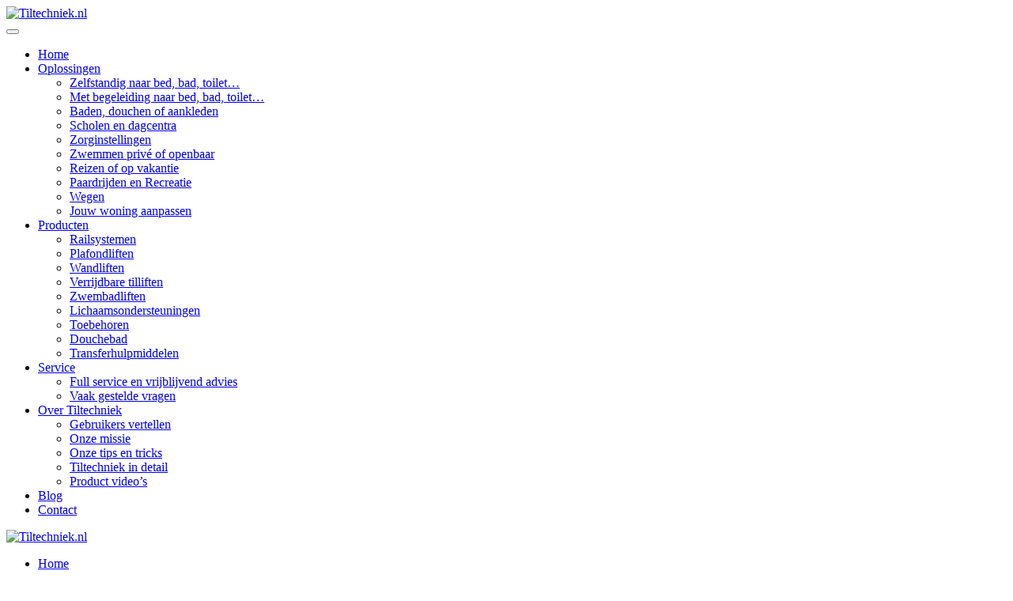

--- FILE ---
content_type: text/html; charset=utf-8
request_url: https://www.tiltechniek.nl/producten/catalogus/item/opvouwbare-tillift-model-1635
body_size: 9255
content:
<!DOCTYPE html>
<html lang="nl-nl" dir="ltr" vocab="https://schema.org/">
    <head>
        <meta http-equiv="X-UA-Compatible" content="IE=edge">
        <meta name="viewport" content="width=device-width, initial-scale=1">
        <link rel="shortcut icon" href="/templates/yootheme/packages/theme-joomla/assets/images/favicon.png">
        <link rel="apple-touch-icon" href="/templates/yootheme/packages/theme-joomla/assets/images/apple-touch-icon.png">
        <meta charset="utf-8">
	<meta name="author" content="Ton Adam">
	<meta name="keywords" content="reislift, opvouwbare lift, opvouwbaar,  vakantie tillift, achterin auto, vouwlift, compact, reis, tillift, tijdelijk verblijf, tijdelijk gebruik, volwaardige tillift, fysiek beperkte kinderen, kleine kinderen, kind, kindertillift, kinder tillift.">
	<meta name="description" content="Compacte vouwlift voor onderweg of tijdelijk gebruik">
	<meta name="generator" content="Joomla! - Open Source Content Management">
	<title>Tillift opvouwbaar - Tiltechniek Waalwijk</title>
	<link href="/producten/catalogus/item/opvouwbare-tillift-model-1635" rel="canonical">
	<link href="/media/system/css/joomla-fontawesome.min.css?ver=4.4.7" rel="preload" as="style" onload="this.onload=null;this.rel='stylesheet'">
	<link href="/favicon.ico" rel="icon" type="image/vnd.microsoft.icon">
<link href="/media/vendor/joomla-custom-elements/css/joomla-alert.min.css?0.2.0" rel="stylesheet" />
	<link href="/media/plg_content_osyoutube/css/style.css" rel="stylesheet" />
	<link href="/media/zoo/elements/gallery/gallery.css?ver=20230322" rel="stylesheet" />
	<link href="/media/zoo/assets/css/spotlight.css?ver=20230322" rel="stylesheet" />
	<link href="/media/zoo/assets/css/lightbox.css?ver=20230322" rel="stylesheet" />
	<link href="/media/plg_system_jcepro/site/css/content.min.css?fe2b19f2ee347603dcb1ee4916167c1f" rel="stylesheet" />
	<link href="/templates/yootheme_child/css/theme.12.css?1733207480" rel="stylesheet" />
	<link href="/templates/yootheme/css/theme.update.css?4.4.7" rel="stylesheet" />
	<link href="/templates/yootheme_child/css/custom.css?4.4.7" rel="stylesheet" />
<script src="/media/vendor/jquery/js/jquery.min.js?3.7.1"></script>
	<script src="/media/legacy/js/jquery-noconflict.min.js?647005fc12b79b3ca2bb30c059899d5994e3e34d"></script>
	<script type="application/json" class="joomla-script-options new">{"joomla.jtext":{"ERROR":"Fout","MESSAGE":"Bericht","NOTICE":"Attentie","WARNING":"Waarschuwing","JCLOSE":"Sluiten","JOK":"Ok","JOPEN":"Open"},"system.paths":{"root":"","rootFull":"https:\/\/www.tiltechniek.nl\/","base":"","baseFull":"https:\/\/www.tiltechniek.nl\/"},"csrf.token":"06ab0fde8aec91cbccb7a8601658a9a5"}</script>
	<script src="/media/system/js/core.min.js?37ffe4186289eba9c5df81bea44080aff77b9684"></script>
	<script src="/media/system/js/messages-es5.min.js?c29829fd2432533d05b15b771f86c6637708bd9d" nomodule defer></script>
	<script src="/media/system/js/messages.min.js?7f7aa28ac8e8d42145850e8b45b3bc82ff9a6411" type="module"></script>
	<script src="/media/zoo/assets/js/responsive.js?ver=20230322"></script>
	<script src="/components/com_zoo/assets/js/default.js?ver=20230322"></script>
	<script src="/media/zoo/elements/gallery/gallery.js?ver=20230322"></script>
	<script src="/media/zoo/assets/js/spotlight.js?ver=20230322"></script>
	<script src="/media/zoo/assets/js/lightbox.js?ver=20230322"></script>
	<script src="/media/com_widgetkit/js/maps.js" defer></script>
	<script src="/templates/yootheme/packages/theme-cookie/app/cookie.min.js?4.4.7" defer></script>
	<script src="/templates/yootheme/vendor/assets/uikit/dist/js/uikit.min.js?4.4.7"></script>
	<script src="/templates/yootheme/vendor/assets/uikit/dist/js/uikit-icons-vision.min.js?4.4.7"></script>
	<script src="/templates/yootheme/js/theme.js?4.4.7"></script>
	<script>;window.onload = function() {
    let iframes = document.getElementsByTagName('iframe');

    for (let i = 0; i < iframes.length; i++) {
        let iframe = iframes[i],
            dataSrc    = iframe.getAttribute('data-src');
        
        if (dataSrc) {
            iframe.setAttribute('src', dataSrc)
        }
    }
};</script>
	<script>jQuery(function($) { $('.zoo-gallery [data-spotlight]').spotlight(); });</script>
	<script>jQuery(function($) { $('.zoo-gallery [data-lightbox]').lightbox(); });</script>
	<script>
window.dataLayer = window.dataLayer || [];
  function gtag() { dataLayer.push(arguments); }
  gtag('consent', 'default', {
    'ad_user_data': 'denied',
    'ad_personalization': 'denied',
    'ad_storage': 'denied',
    'analytics_storage': 'denied',
    'functionality_storage': 'denied',
    'personalization_storage': 'denied',
    'security_storage': 'denied',
    'wait_for_update': 5000,
  });
  dataLayer.push({'gtm.start': new Date().getTime(), 'event': 'gtm.js'});
</script>
<!-- Google tag (gtag.js) -->
<script async src="https://www.googletagmanager.com/gtag/js?id=G-BC46F0M6X2"></script>
<script>
  window.dataLayer = window.dataLayer || [];
  function gtag(){dataLayer.push(arguments);}
  gtag('js', new Date());

  gtag('config', 'G-BC46F0M6X2');
</script>
<!-- Google Tag Manager -->
<script>(function(w,d,s,l,i){w[l]=w[l]||[];w[l].push({'gtm.start':
new Date().getTime(),event:'gtm.js'});var f=d.getElementsByTagName(s)[0],
j=d.createElement(s),dl=l!='dataLayer'?'&l='+l:'';j.async=true;j.src=
'https://www.googletagmanager.com/gtm.js?id='+i+dl;f.parentNode.insertBefore(j,f);
})(window,document,'script','dataLayer','GTM-KBBT9X3');</script>
<!-- End Google Tag Manager -->
<!-- Google Tag Manager (noscript) -->
<noscript><iframe src="https://www.googletagmanager.com/ns.html?id=GTM-KBBT9X3"
height="0" width="0" style="display:none;visibility:hidden"></iframe></noscript>
<!-- End Google Tag Manager (noscript) -->

 <script>
window.dataLayer = window.dataLayer || [];
window.dataLayer.push({
'event': 'form_completion',
'new_customer': 'true'
});
</script> 

<script>
function getParam(p) {
var match = RegExp('[?&]' + p + '=([^&]*)').exec(window.location.search);
return match && decodeURIComponent(match[1].replace(/\+/g, ' '));
}
function getExpiryRecord(value) {
var expiryPeriod = 90 * 24 * 60 * 60 * 1000; // 90 day expiry in milliseconds
var expiryDate = new Date().getTime() + expiryPeriod;
return {
value: value,
expiryDate: expiryDate
};
}
function addGclid() {
var gclidParam = getParam('gclid');
var gclidFormFields = ['gclid_field', 'foobar']; // all possible gclid form field ids here
var gclidRecord = null;
var currGclidFormField;
var gclsrcParam = getParam('gclsrc');
var isGclsrcValid = !gclsrcParam || gclsrcParam.indexOf('aw') !== -1;
gclidFormFields.forEach(function (field) {
if (document.getElementById(field)) {
currGclidFormField = document.getElementById(field);
}
});
if (gclidParam && isGclsrcValid) {
gclidRecord = getExpiryRecord(gclidParam);
localStorage.setItem('gclid', JSON.stringify(gclidRecord));
}
var gclid = gclidRecord || JSON.parse(localStorage.getItem('gclid'));
var isGclidValid = gclid && new Date().getTime() < gclid.expiryDate;
if (currGclidFormField && isGclidValid) {
currGclidFormField.value = gclid.value;
}
}
window.addEventListener('load', addGclid);
</script>
	<script>(window.$load ||= []).push(function(c,n) {try {// Sla de toestemming van de gebruiker op in localStorage
localStorage.setItem("consentGranted", "true");

// Definieer de gtag functie voor Google Analytics en Tag Manager integratie
function gtag() {
  dataLayer.push(arguments);
}

// Update consent instellingen via gtag
gtag('consent', 'update', {
  ad_user_data: 'granted',
  ad_personalization: 'granted',
  ad_storage: 'granted',
  analytics_storage: 'granted',
  functionality_storage: 'granted',
  personalization_storage: 'granted',
  security_storage: 'granted'
});
} catch (e) {console.error(e)} n()});
</script>
	<script>window.yootheme ||= {}; var $theme = yootheme.theme = {"i18n":{"close":{"label":"Close"},"totop":{"label":"Back to top"},"marker":{"label":"Open"},"navbarToggleIcon":{"label":"Open menu"},"paginationPrevious":{"label":"Previous page"},"paginationNext":{"label":"Next page"},"searchIcon":{"toggle":"Open Search","submit":"Submit Search"},"slider":{"next":"Next slide","previous":"Previous slide","slideX":"Slide %s","slideLabel":"%s of %s"},"slideshow":{"next":"Next slide","previous":"Previous slide","slideX":"Slide %s","slideLabel":"%s of %s"},"lightboxPanel":{"next":"Next slide","previous":"Previous slide","slideLabel":"%s of %s","close":"Close"}},"cookie":{"mode":"consent","template":"<div class=\"tm-cookie-banner uk-section uk-section-xsmall uk-section-muted uk-position-bottom uk-position-fixed\">\n        <div class=\"uk-container uk-container-expand uk-text-center\">\n\n            Fijn dat je er bent! Wij gebruiken cookies om te meten hoeveel bezoekers wij krijgen.\n                            <button type=\"button\" class=\"js-accept uk-button uk-button-primary uk-margin-small-left\" data-uk-toggle=\"target: !.uk-section; animation: true\">OK<\/button>\n            \n                        <button type=\"button\" class=\"js-reject uk-button uk-button-text uk-margin-small-left\" data-uk-toggle=\"target: !.uk-section; animation: true\">Liever niet<\/button>\n            \n        <\/div>\n    <\/div>","position":"bottom"}};</script>

        <link href="/fontawesome/css/all.css" rel="stylesheet">
    </head>
    <body class="zooproducten">

        
        
        <div class="tm-page">

                        


<header class="tm-header-mobile uk-hidden@m">


    
        <div class="uk-navbar-container">

            <div class="uk-container uk-container-expand">
                <nav class="uk-navbar" uk-navbar="{&quot;align&quot;:&quot;left&quot;,&quot;container&quot;:&quot;.tm-header-mobile&quot;,&quot;boundary&quot;:&quot;.tm-header-mobile .uk-navbar-container&quot;}">

                                        <div class="uk-navbar-left">

                        
                                                    <a uk-toggle href="#tm-dialog-mobile" class="uk-navbar-toggle">

        
        <div uk-navbar-toggle-icon></div>

        
    </a>
                        
                    </div>
                    
                                        <div class="uk-navbar-center">

                                                    <a href="https://www.tiltechniek.nl/" aria-label="Terug naar home" class="uk-logo uk-navbar-item">
    <picture>
<source type="image/webp" srcset="/templates/yootheme/cache/42/logo-tt-nieuw_mettekst2-422101dc.webp 250w, /templates/yootheme/cache/2f/logo-tt-nieuw_mettekst2-2fcfd468.webp 499w, /templates/yootheme/cache/61/logo-tt-nieuw_mettekst2-6198c800.webp 500w" sizes="(min-width: 250px) 250px">
<img alt="Tiltechniek.nl" loading="eager" src="/templates/yootheme/cache/0b/logo-tt-nieuw_mettekst2-0b4ec448.png" width="250" height="55">
</picture></a>
                        
                        
                    </div>
                    
                    
                </nav>
            </div>

        </div>

    



        <div id="tm-dialog-mobile" uk-offcanvas="container: true; overlay: true" mode="slide">
        <div class="uk-offcanvas-bar uk-flex uk-flex-column">

                        <button class="uk-offcanvas-close uk-close-large" type="button" uk-close uk-toggle="cls: uk-close-large; mode: media; media: @s"></button>
            
                        <div class="uk-margin-auto-bottom">
                
<div class="uk-panel" id="module-menu-dialog-mobile">

    
    
<ul class="uk-nav uk-nav-default">
    
	<li class="item-101"><a href="https://www.tiltechniek.nl/"> Home</a></li>
	<li class="item-112 uk-parent"><a href="/oplossingen"> Oplossingen</a>
	<ul class="uk-nav-sub">

		<li class="item-113"><a href="/oplossingen/zelfstandig-naar-toilet-bed-of-bad"> Zelfstandig naar bed, bad, toilet…</a></li>
		<li class="item-128"><a href="/oplossingen/met-hulp-naar-toilet-bed-of-bad"> Met begeleiding naar bed, bad, toilet…</a></li>
		<li class="item-129"><a href="/oplossingen/baden-wassen-en-aankleden"> Baden, douchen of aankleden</a></li>
		<li class="item-309"><a href="/oplossingen/scholen-en-dagcentra"> Scholen en dagcentra</a></li>
		<li class="item-134"><a href="/oplossingen/oplossingen-voor-zorginstellingen"> Zorginstellingen</a></li>
		<li class="item-132"><a href="/oplossingen/tillift-voor-het-zwemmen"> Zwemmen privé of openbaar</a></li>
		<li class="item-160"><a href="/oplossingen/tillift-voor-vakantie-of-reizen"> Reizen of op vakantie</a></li>
		<li class="item-133"><a href="/oplossingen/tillift-voor-paardrijden-en-recreatie"> Paardrijden en Recreatie</a></li>
		<li class="item-131"><a href="/oplossingen/wegen-met-uw-tillift"> Wegen</a></li>
		<li class="item-308"><a href="/oplossingen/woningaanpassing"> Jouw woning aanpassen</a></li></ul></li>
	<li class="item-158 uk-active uk-parent"><a href="/producten"> Producten</a>
	<ul class="uk-nav-sub">

		<li class="item-1186"><a href="/producten/railsystemen"> Railsystemen</a></li>
		<li class="item-310"><a href="/producten/plafondliften"> Plafondliften</a></li>
		<li class="item-311"><a href="/producten/wandliften"> Wandliften</a></li>
		<li class="item-312"><a href="/producten/verrijdbare-tilliften"> Verrijdbare tilliften</a></li>
		<li class="item-313"><a href="/producten/zwembadliften"> Zwembadliften</a></li>
		<li class="item-314"><a href="/producten/lichaamsondersteuningen"> Lichaamsondersteuningen</a></li>
		<li class="item-315"><a href="/producten/toebehoren"> Toebehoren</a></li>
		<li class="item-316"><a href="/producten/douchebad"> Douchebad</a></li>
		<li class="item-317"><a href="/producten/transferhulpmiddelen"> Transferhulpmiddelen</a></li></ul></li>
	<li class="item-114 uk-parent"><a href="/service"> Service</a>
	<ul class="uk-nav-sub">

		<li class="item-149"><a href="/service/vrijblijvend-advies"> Full service en vrijblijvend advies</a></li>
		<li class="item-152"><a href="/service/vaakgestelde-vragen-faq"> Vaak gestelde vragen</a></li></ul></li>
	<li class="item-115 uk-parent"><a href="/over-tiltechniek"> Over Tiltechniek</a>
	<ul class="uk-nav-sub">

		<li class="item-153"><a href="/over-tiltechniek/onze-klanten-vertellen"> Gebruikers vertellen</a></li>
		<li class="item-154"><a href="/over-tiltechniek/onze-missie"> Onze missie</a></li>
		<li class="item-198"><a href="/over-tiltechniek/onze-tips-tricks"> Onze tips en tricks</a></li>
		<li class="item-155"><a href="/over-tiltechniek/tiltechniek-in-detail"> Tiltechniek in detail</a></li>
		<li class="item-156"><a href="/over-tiltechniek/product-videos"> Product video’s</a></li></ul></li>
	<li class="item-1011"><a href="/blog"> Blog</a></li>
	<li class="item-116"><a href="/contact" class="contactknopheader"> Contact</a></li></ul>

</div>

            </div>
            
            
        </div>
    </div>
    
    
    

</header>




<header class="tm-header uk-visible@m">



        <div uk-sticky media="@m" show-on-up animation="uk-animation-slide-top" cls-active="uk-navbar-sticky" sel-target=".uk-navbar-container">
    
        <div class="uk-navbar-container">

            <div class="uk-container uk-container-large">
                <nav class="uk-navbar" uk-navbar="{&quot;align&quot;:&quot;left&quot;,&quot;container&quot;:&quot;.tm-header &gt; [uk-sticky]&quot;,&quot;boundary&quot;:&quot;.tm-header .uk-navbar-container&quot;}">

                                        <div class="uk-navbar-left">

                                                    <a href="https://www.tiltechniek.nl/" aria-label="Terug naar home" class="uk-logo uk-navbar-item">
    <picture>
<source type="image/webp" srcset="/templates/yootheme/cache/42/logo-tt-nieuw_mettekst2-422101dc.webp 250w, /templates/yootheme/cache/2f/logo-tt-nieuw_mettekst2-2fcfd468.webp 499w, /templates/yootheme/cache/61/logo-tt-nieuw_mettekst2-6198c800.webp 500w" sizes="(min-width: 250px) 250px">
<img alt="Tiltechniek.nl" loading="eager" src="/templates/yootheme/cache/0b/logo-tt-nieuw_mettekst2-0b4ec448.png" width="250" height="55">
</picture></a>
                        
                        
                        
                    </div>
                    
                    
                                        <div class="uk-navbar-right">

                                                    
<ul class="uk-navbar-nav">
    
	<li class="item-101"><a href="https://www.tiltechniek.nl/"> Home</a></li>
	<li class="item-112 uk-parent"><a href="/oplossingen"> Oplossingen</a>
	<div class="uk-drop uk-navbar-dropdown"><div><ul class="uk-nav uk-navbar-dropdown-nav">

		<li class="item-113"><a href="/oplossingen/zelfstandig-naar-toilet-bed-of-bad"> Zelfstandig naar bed, bad, toilet…</a></li>
		<li class="item-128"><a href="/oplossingen/met-hulp-naar-toilet-bed-of-bad"> Met begeleiding naar bed, bad, toilet…</a></li>
		<li class="item-129"><a href="/oplossingen/baden-wassen-en-aankleden"> Baden, douchen of aankleden</a></li>
		<li class="item-309"><a href="/oplossingen/scholen-en-dagcentra"> Scholen en dagcentra</a></li>
		<li class="item-134"><a href="/oplossingen/oplossingen-voor-zorginstellingen"> Zorginstellingen</a></li>
		<li class="item-132"><a href="/oplossingen/tillift-voor-het-zwemmen"> Zwemmen privé of openbaar</a></li>
		<li class="item-160"><a href="/oplossingen/tillift-voor-vakantie-of-reizen"> Reizen of op vakantie</a></li>
		<li class="item-133"><a href="/oplossingen/tillift-voor-paardrijden-en-recreatie"> Paardrijden en Recreatie</a></li>
		<li class="item-131"><a href="/oplossingen/wegen-met-uw-tillift"> Wegen</a></li>
		<li class="item-308"><a href="/oplossingen/woningaanpassing"> Jouw woning aanpassen</a></li></ul></div></div></li>
	<li class="item-158 uk-active uk-parent"><a href="/producten"> Producten</a>
	<div class="uk-drop uk-navbar-dropdown"><div><ul class="uk-nav uk-navbar-dropdown-nav">

		<li class="item-1186"><a href="/producten/railsystemen"> Railsystemen</a></li>
		<li class="item-310"><a href="/producten/plafondliften"> Plafondliften</a></li>
		<li class="item-311"><a href="/producten/wandliften"> Wandliften</a></li>
		<li class="item-312"><a href="/producten/verrijdbare-tilliften"> Verrijdbare tilliften</a></li>
		<li class="item-313"><a href="/producten/zwembadliften"> Zwembadliften</a></li>
		<li class="item-314"><a href="/producten/lichaamsondersteuningen"> Lichaamsondersteuningen</a></li>
		<li class="item-315"><a href="/producten/toebehoren"> Toebehoren</a></li>
		<li class="item-316"><a href="/producten/douchebad"> Douchebad</a></li>
		<li class="item-317"><a href="/producten/transferhulpmiddelen"> Transferhulpmiddelen</a></li></ul></div></div></li>
	<li class="item-114 uk-parent"><a href="/service"> Service</a>
	<div class="uk-drop uk-navbar-dropdown"><div><ul class="uk-nav uk-navbar-dropdown-nav">

		<li class="item-149"><a href="/service/vrijblijvend-advies"> Full service en vrijblijvend advies</a></li>
		<li class="item-152"><a href="/service/vaakgestelde-vragen-faq"> Vaak gestelde vragen</a></li></ul></div></div></li>
	<li class="item-115 uk-parent"><a href="/over-tiltechniek"> Over Tiltechniek</a>
	<div class="uk-drop uk-navbar-dropdown"><div><ul class="uk-nav uk-navbar-dropdown-nav">

		<li class="item-153"><a href="/over-tiltechniek/onze-klanten-vertellen"> Gebruikers vertellen</a></li>
		<li class="item-154"><a href="/over-tiltechniek/onze-missie"> Onze missie</a></li>
		<li class="item-198"><a href="/over-tiltechniek/onze-tips-tricks"> Onze tips en tricks</a></li>
		<li class="item-155"><a href="/over-tiltechniek/tiltechniek-in-detail"> Tiltechniek in detail</a></li>
		<li class="item-156"><a href="/over-tiltechniek/product-videos"> Product video’s</a></li></ul></div></div></li>
	<li class="item-1011"><a href="/blog"> Blog</a></li>
	<li class="item-116"><a href="/contact" class="contactknopheader"> Contact</a></li></ul>

                        
                                                    
                        
                    </div>
                    
                </nav>
            </div>

        </div>

        </div>
    







</header>

            
            
<div class="tm-top uk-section-muted uk-section uk-section-xsmall">

    
        
        
        
                        <div class="uk-container">
            
                
<div class="uk-panel" id="module-305">

    
    
<div class="uk-margin-remove-last-child custom" ><p><a style="color: #ef5f07; font-weight: bold;" href="javascript:history.back()">&lt;&lt; Terug naar vorige pagina</a></p></div>

</div>

                        </div>
            
        
    
</div>


            
            <div id="tm-main"  class="tm-main uk-section uk-section-default" uk-height-viewport="expand: true">
                <div class="uk-container">

                    
                    <div class="uk-grid" uk-grid>
                        <div class="uk-width-expand@m">

                    
                            
            
            <div id="system-message-container" aria-live="polite"></div>

            <div class="yoo-zoo product-uikit3 product-uikit3-opvouwbare-tillift-model-1635">

	

<h1> Opvouwbare elektrische tillift </h1>


	 <article class="uk-article"><p>&nbsp;</p>
<p><img src="/images/producten/Model_1635/vouwlift-auto.jpg" width="1535" height="1024" alt="vouwlift auto" /></p>
<h2 data-start="109" data-end="173"><strong data-start="109" data-end="173">Mobiele reislift – compact, compleet en klaar om mee te gaan</strong></h2>
<p data-start="175" data-end="523">Op zoek naar een tillift die met je meegaat? Deze mobiele reislift laat zich zonder gereedschap in één soepele beweging in- én uitvouwen. Binnen enkele seconden staat hij klaar als volwaardige tillift – en net zo snel is hij weer compact op te bergen. Ideaal voor op vakantie, bij logeerpartijen of voor tijdelijk gebruik op verschillende locaties.</p>
<p data-start="525" data-end="763">Dankzij het vaste tiljuk is hij te combineren met diverse tilbanden. En door de grote, soepel rollende zwenkwielen manoeuvreer je hem moeiteloos – ook in kleinere of minder vlakke ruimtes. En het mooiste? Hij past gewoon achterin je auto.</p>
<h3 data-start="765" data-end="856"><strong data-start="858" data-end="883">Voordelen op een rij:</strong></h3>
<p data-start="885" data-end="1155">✔️ In één beweging in- en uit te vouwen – zonder gereedschap<br data-start="945" data-end="948" /> ✔️ Snel klaar voor gebruik als volwaardige tillift<br data-start="998" data-end="1001" /> ✔️ Compact en wendbaar – met grote zwenkwielen<br data-start="1047" data-end="1050" /> ✔️ Makkelijk mee te nemen – past gewoon in de auto<br data-start="1100" data-end="1103" /> ✔️ Praktisch op te bergen – neemt weinig ruimte in</p>
<p data-start="1157" data-end="1321" data-is-last-node data-is-only-node>📞 Meer weten of een vrijblijvende demonstratie aanvragen?<br data-start="1215" data-end="1218" /> Bel ons op 0416 – 650867 of stuur een e-mail naar <a data-start="1268" data-end="1292" class="cursor-pointer" rel="noopener"></a><a href="mailto:aanvragen@tiltechniek.nl">aanvragen@tiltechniek.nl</a> – we helpen je graag verder.</p>
<p>&nbsp;</p>
<p>&nbsp;</p>
<p><div class="video-responsive"><iframe id="youtube_dGYBJd8RVCc" width="600" height="338" frameborder="0" src="/plugins/content/osyoutube/index.html" data-src="https://www.youtube-nocookie.com/embed/dGYBJd8RVCc?wmode=transparent&controls=1&rel=0&modestbranding=1&fs=1&loop=0&color=red&sound=on" allowfullscreen></iframe></div></p></article> 

	
<div class="uk-margin element element-gallery">
	<div class="zoo-gallery" id="08416e3c-059f-4f0c-bbb1-82b871d1c021-6977e7c521971">
	<div class="zoo-gallery-wall clearfix margin ">

		
			
			<a class="thumb" href="https://www.tiltechniek.nl/images/producten/Model_1635/opvouwbare_tillift_eenvoudig_mee_te_nemen.jpg" data-lightbox="group:08416e3c-059f-4f0c-bbb1-82b871d1c021" title="Opvouwbare Tillift Eenvoudig Mee Te Nemen" data-spotlight="on"><img src="https://www.tiltechniek.nl/media/zoo/images/opvouwbare_tillift_eenvoudig_mee_te_nemen_97f2bff36c20b1e219d9aee19274fa18.jpg" width="200" height="298" alt="opvouwbare_tillift_eenvoudig_mee_te_nemen.jpg" /></a>

		
			
			<a class="thumb" href="https://www.tiltechniek.nl/images/producten/Model_1635/reislift_compact_op_te_bergen.jpg" data-lightbox="group:08416e3c-059f-4f0c-bbb1-82b871d1c021" title="Reislift Compact Op Te Bergen" data-spotlight="on"><img src="https://www.tiltechniek.nl/media/zoo/images/reislift_compact_op_te_bergen_393326e658cd655789ce9aa3e525c8c8.jpg" width="200" height="298" alt="reislift_compact_op_te_bergen.jpg" /></a>

		
			
			<a class="thumb" href="https://www.tiltechniek.nl/images/producten/Model_1635/vouwlift_zeer_compleet_uitgevoerd.jpg" data-lightbox="group:08416e3c-059f-4f0c-bbb1-82b871d1c021" title="Vouwlift Zeer Compleet Uitgevoerd" data-spotlight="on"><img src="https://www.tiltechniek.nl/media/zoo/images/vouwlift_zeer_compleet_uitgevoerd_ede190180333d8f02ff36467e1ceb30f.jpg" width="200" height="298" alt="vouwlift_zeer_compleet_uitgevoerd.jpg" /></a>

		
	</div>
</div>
</div>

	
</div>

            
                                                </div>

                        
<aside id="tm-sidebar" class="tm-sidebar uk-width-1-3@m">
    
<div class="uk-panel uk-visible@m" id="module-304">

    
    
<div class="uk-margin-remove-last-child custom" ><div class="uk-tile-muted uk-tile uk-tile-small sidebar">
<div data-id="template-kpzdreUZ#1-0-1-0" class="contactballon uk-visible@l uk-margin uk-margin-remove-bottom uk-text-right"><a class="uk-icon-link uk-icon" uk-icon="icon: commenting; ratio: 7;" href="/contact"><svg width="140" height="140" viewbox="0 0 20 20" xmlns="http://www.w3.org/2000/svg" data-svg="commenting"><polygon fill="none" stroke="#000" points="1.5,1.5 18.5,1.5 18.5,13.5 10.5,13.5 6.5,17.5 6.5,13.5 1.5,13.5"></polygon><circle cx="10" cy="8" r="1"></circle><circle cx="6" cy="8" r="1"></circle><circle cx="14" cy="8" r="1"></circle></svg></a></div>
<h2 class="uk-margin-remove-top" data-id="template-kpzdreUZ#1-0-1-1">Contact</h2>
<div class="uk-margin" data-id="template-kpzdreUZ#1-0-1-2">Bel ons op <span class="uk-hidden@s"><a href="tel:0416650867" style="text-decoration: none;">0416-650867</a></span><span class="uk-visible@s">0416-650867</span>, stuur een terugbelverzoek of stel je vragen via ons contactformulier.</div>
<div data-id="template-kpzdreUZ#1-0-1-3" class="uk-margin"><a class="el-content uk-width-1-1 uk-button uk-button-primary" title="Contact" href="/contact"> Contact </a></div>
<h2 data-id="template-kpzdreUZ#1-0-1-4">Catalogus</h2>
<div class="uk-margin" data-id="template-kpzdreUZ#1-0-1-5">Blader op je gemak door onze digitale catalogus. Klik om deze als PDF te downloaden.</div>
<div data-id="template-kpzdreUZ#1-0-1-6" class="uk-margin"><!-- START: Modals --><a class="el-content uk-button uk-button-default modal_link cboxElement" href="/files/tiltechniek_catalogus_web.pdf" aria-label="Tiltechniek Catalogus Web" data-modal-iframe="true" data-modal-width="95%" data-modal-height="95%" data-modal-class-name="is_image" data-modal-image="true" data-modal-title="Tiltechniek Catalogus Web" data-modal-done="1"><!-- END: Modals --> Catalogus (PDF) </a></div>
<h2 data-id="template-kpzdreUZ#1-0-1-7">Manuele transfer</h2>
<div class="uk-margin" data-id="template-kpzdreUZ#1-0-1-8">Onderweg toch een transfer uitvoeren? Maak gebruik van onze manuele transferhulpmiddelen.</div>
<div data-id="template-kpzdreUZ#1-0-1-9" class="uk-margin"><a class="el-content uk-button uk-button-default" href="/producten/transferhulpmiddelen"> Hulpmiddelen </a></div>
<h2 data-id="template-kpzdreUZ#1-0-1-10">Woning aanpassen</h2>
<div class="uk-margin" data-id="template-kpzdreUZ#1-0-1-11">Tiltechniek Waalwijk heeft de kennis in huis om je te helpen. Lees alles over het aanpassen van jouw woning.</div>
<div data-id="template-kpzdreUZ#1-0-1-12" class="uk-margin"><a class="el-content uk-button uk-button-default" href="/oplossingen/woningaanpassing"> Woningaanpassing </a></div>
<h2 data-id="template-kpzdreUZ#1-0-1-13">Producten</h2>
<div class="uk-margin" data-id="template-kpzdreUZ#1-0-1-14">
<p>Bekijk bijvoorbeeld onze tilbanden (en&nbsp;<a href="/over-tiltechniek/onze-tips-tricks/kies-de-geschikte-maat-tilband">maattabel</a>) of accessoires zoals de&nbsp;<a href="/oplossingen/wegen-met-uw-tillift">digitale weegschaal</a>.</p>
</div>
<div data-id="template-kpzdreUZ#1-0-1-15" class="uk-margin"><a class="el-content uk-button uk-button-default" title="Producten" href="/producten"> Producten </a></div>
</div></div>

</div>

</aside>

                    </div>
                     
                </div>
            </div>
            
            
<div class="tm-bottom uk-section-muted uk-section">

    
        
        
        
                        <div class="uk-container uk-container-small">
            
                
<div class="uk-panel" id="module-284">

    
    
<div class="uk-margin-remove-last-child custom" ><div class="contactpositie">
<h2>Product bekijken of uitproberen?</h2>
<p>Zo op onze site ziet het er natuurlijk prachtig uit. Wij begrijpen heel goed dat je benieuwd bent of het in de praktijk voor jou ook echt werkt. En of het past bij jouw wensen en hetgeen jij nodig hebt. Maak gerust een vrijblijvende afspraak met ons, dan kunnen we je er alles over vertellen en mag je het ook echt uitproberen.</p>
<p><a href="/contact" class="btn btn-inverse">Klik voor een afspraak</a></p>
</div></div>

</div>

                        </div>
            
        
    
</div>


            <!-- Builder #footer -->
<div id="footer" class="uk-section-secondary uk-section uk-padding-remove-bottom" tm-header-transparent-noplaceholder>
    
        
        
        
            
                                <div class="uk-container uk-container-large">                
                    <div class="uk-grid tm-grid-expand uk-grid-large uk-grid-divider uk-grid-margin-large" uk-grid>
<div class="uk-width-1-2@m">
    
        
            
            
            
                
                    
<h3>        Over Tiltechniek    </h3><div class="uk-panel uk-margin"><p>Tiltechniek is al 25 jaar gevestigd in Waalwijk en heeft klanten door het hele land. Tiltechniek levert plafondliften en tilliften voor mensen met een fysieke beperking, maar biedt bovenal maximale zelfstandigheid en een verbetering van jouw levenskwaliteit.</p></div>
<div class="uk-margin">
    
    
        
        
<a class="el-content uk-button uk-button-primary uk-button-large" title="contact" href="/contact">
    
        Contact    
    
</a>

        
    
    
</div>
<div class="uk-panel uk-margin">Volg ons op:</div>
<div class="uk-margin" uk-scrollspy="target: [uk-scrollspy-class];">    <ul class="uk-child-width-auto uk-grid-small uk-flex-inline uk-flex-middle" uk-grid>
            <li class="el-item">
<a class="el-link uk-icon-button" href="https://www.facebook.com/tiltechniek" aria-label="Facebook" target="_blank" rel="noreferrer"><span uk-icon="icon: facebook; width: 30; height: 30;"></span></a></li>
            <li class="el-item">
<a class="el-link uk-icon-button" href="https://instagram.com/tiltechniek_waalwijk?utm_medium=copy_link" aria-label="Instagram" target="_blank" rel="noreferrer"><span uk-icon="icon: instagram; width: 30; height: 30;"></span></a></li>
            <li class="el-item">
<a class="el-link uk-icon-button" href="https://www.linkedin.com/company/tiltechniek-bv/?originalSubdomain=nl" aria-label="Linkedin" target="_blank" rel="noreferrer"><span uk-icon="icon: linkedin; width: 30; height: 30;"></span></a></li>
            <li class="el-item">
<a class="el-link uk-icon-button" href="https://www.youtube.com/user/Tiltechniek" aria-label="YouTube" target="_blank" rel="noreferrer"><span uk-icon="icon: youtube; width: 30; height: 30;"></span></a></li>
            <li class="el-item">
<a class="el-link uk-icon-button" href="mailto:aanvragen@tiltechniek.nl" aria-label="E-mail" target="_blank" rel="noreferrer"><span uk-icon="icon: mail; width: 30; height: 30;"></span></a></li>
            <li class="el-item">
<a class="el-link uk-icon-button" href="tel: +31416650867" aria-label="Bellen" target="_blank" rel="noreferrer"><span uk-icon="icon: receiver; width: 30; height: 30;"></span></a></li>
    
    </ul></div>
                
            
        
    
</div>
<div class="uk-width-1-2@m">
    
        
            
            
            
                
                    <div class="uk-panel">Voor standaardproducten kan je op meer plekken terecht, maar waarom zou je dat doen als je ook bij een specialist terecht kunt die je een unieke oplossing kan bieden die voor jou het allerbeste is. Een oplossing op maat, waarin je zo lang mogelijk eigen regie kunt houden. Neem gerust de proef op de som en kijk samen met ons naar wat jouw mogelijkheden zijn.</div>
<div class="uk-margin">
    <div class="uk-grid uk-child-width-1-1 uk-child-width-1-2@s" uk-grid="masonry: next;">        <div>
<div class="el-item uk-panel uk-margin-remove-first-child">
    
        
            
                
            
            
                                                
                
                    

        
                <h3 class="el-title uk-margin-top uk-margin-remove-bottom">                        Openingstijden                    </h3>        
        
    
        
        
                <div class="el-content uk-panel uk-margin-top"><p>Ma - Vr: 8:30u - 17:00u<br />Za, Zo: Gesloten</p></div>        
        
        

                
                
            
        
    
</div></div>
        <div>
<div class="el-item uk-panel uk-margin-remove-first-child">
    
        
            
                
            
            
                                                
                
                    

        
                <h3 class="el-title uk-margin-top uk-margin-remove-bottom">                        Contact                    </h3>        
        
    
        
        
                <div class="el-content uk-panel uk-margin-top"><p>Energieweg 12-A<br />Postbus 334<br />5140AH Waalwijk<br/><a href="mailto:aanvragen@tiltechniek.nl">aanvragen@tiltechniek.nl</a><br/><a style="text-decoration: none;" href="tel:0416-650867">Tel: 0416-650867</a></p></div>        
        
        

                
                
            
        
    
</div></div>
        </div>
</div>
                
            
        
    
</div></div><div class="uk-grid tm-grid-expand uk-child-width-1-1 uk-grid-margin uk-margin-remove-bottom">
<div class="uk-width-1-1@m">
    
        
            
            
            
                
                    <div class="uk-panel uk-text-small uk-text-muted uk-margin-remove-bottom uk-text-center"><br/><br/><p>© Tiltechniek.nl - <a style="color: #999;" href="https://www.alseenrodelap.nl">webdesign</a> door Alseenrodelap.nl</p></div>
                
            
        
    
</div></div>
                                </div>                
            
        
    
</div>
        </div>

        
        

    </body>
</html>


--- FILE ---
content_type: text/html; charset=utf-8
request_url: https://www.youtube-nocookie.com/embed/dGYBJd8RVCc?wmode=transparent&controls=1&rel=0&modestbranding=1&fs=1&loop=0&color=red&sound=on
body_size: 48912
content:
<!DOCTYPE html><html lang="en" dir="ltr" data-cast-api-enabled="true"><head><meta name="viewport" content="width=device-width, initial-scale=1"><script nonce="oAozzVfIOGPatqoQvzxprA">if ('undefined' == typeof Symbol || 'undefined' == typeof Symbol.iterator) {delete Array.prototype.entries;}</script><style name="www-roboto" nonce="s_MW7zLY4UQWOqlM3ZHzZA">@font-face{font-family:'Roboto';font-style:normal;font-weight:400;font-stretch:100%;src:url(//fonts.gstatic.com/s/roboto/v48/KFO7CnqEu92Fr1ME7kSn66aGLdTylUAMa3GUBHMdazTgWw.woff2)format('woff2');unicode-range:U+0460-052F,U+1C80-1C8A,U+20B4,U+2DE0-2DFF,U+A640-A69F,U+FE2E-FE2F;}@font-face{font-family:'Roboto';font-style:normal;font-weight:400;font-stretch:100%;src:url(//fonts.gstatic.com/s/roboto/v48/KFO7CnqEu92Fr1ME7kSn66aGLdTylUAMa3iUBHMdazTgWw.woff2)format('woff2');unicode-range:U+0301,U+0400-045F,U+0490-0491,U+04B0-04B1,U+2116;}@font-face{font-family:'Roboto';font-style:normal;font-weight:400;font-stretch:100%;src:url(//fonts.gstatic.com/s/roboto/v48/KFO7CnqEu92Fr1ME7kSn66aGLdTylUAMa3CUBHMdazTgWw.woff2)format('woff2');unicode-range:U+1F00-1FFF;}@font-face{font-family:'Roboto';font-style:normal;font-weight:400;font-stretch:100%;src:url(//fonts.gstatic.com/s/roboto/v48/KFO7CnqEu92Fr1ME7kSn66aGLdTylUAMa3-UBHMdazTgWw.woff2)format('woff2');unicode-range:U+0370-0377,U+037A-037F,U+0384-038A,U+038C,U+038E-03A1,U+03A3-03FF;}@font-face{font-family:'Roboto';font-style:normal;font-weight:400;font-stretch:100%;src:url(//fonts.gstatic.com/s/roboto/v48/KFO7CnqEu92Fr1ME7kSn66aGLdTylUAMawCUBHMdazTgWw.woff2)format('woff2');unicode-range:U+0302-0303,U+0305,U+0307-0308,U+0310,U+0312,U+0315,U+031A,U+0326-0327,U+032C,U+032F-0330,U+0332-0333,U+0338,U+033A,U+0346,U+034D,U+0391-03A1,U+03A3-03A9,U+03B1-03C9,U+03D1,U+03D5-03D6,U+03F0-03F1,U+03F4-03F5,U+2016-2017,U+2034-2038,U+203C,U+2040,U+2043,U+2047,U+2050,U+2057,U+205F,U+2070-2071,U+2074-208E,U+2090-209C,U+20D0-20DC,U+20E1,U+20E5-20EF,U+2100-2112,U+2114-2115,U+2117-2121,U+2123-214F,U+2190,U+2192,U+2194-21AE,U+21B0-21E5,U+21F1-21F2,U+21F4-2211,U+2213-2214,U+2216-22FF,U+2308-230B,U+2310,U+2319,U+231C-2321,U+2336-237A,U+237C,U+2395,U+239B-23B7,U+23D0,U+23DC-23E1,U+2474-2475,U+25AF,U+25B3,U+25B7,U+25BD,U+25C1,U+25CA,U+25CC,U+25FB,U+266D-266F,U+27C0-27FF,U+2900-2AFF,U+2B0E-2B11,U+2B30-2B4C,U+2BFE,U+3030,U+FF5B,U+FF5D,U+1D400-1D7FF,U+1EE00-1EEFF;}@font-face{font-family:'Roboto';font-style:normal;font-weight:400;font-stretch:100%;src:url(//fonts.gstatic.com/s/roboto/v48/KFO7CnqEu92Fr1ME7kSn66aGLdTylUAMaxKUBHMdazTgWw.woff2)format('woff2');unicode-range:U+0001-000C,U+000E-001F,U+007F-009F,U+20DD-20E0,U+20E2-20E4,U+2150-218F,U+2190,U+2192,U+2194-2199,U+21AF,U+21E6-21F0,U+21F3,U+2218-2219,U+2299,U+22C4-22C6,U+2300-243F,U+2440-244A,U+2460-24FF,U+25A0-27BF,U+2800-28FF,U+2921-2922,U+2981,U+29BF,U+29EB,U+2B00-2BFF,U+4DC0-4DFF,U+FFF9-FFFB,U+10140-1018E,U+10190-1019C,U+101A0,U+101D0-101FD,U+102E0-102FB,U+10E60-10E7E,U+1D2C0-1D2D3,U+1D2E0-1D37F,U+1F000-1F0FF,U+1F100-1F1AD,U+1F1E6-1F1FF,U+1F30D-1F30F,U+1F315,U+1F31C,U+1F31E,U+1F320-1F32C,U+1F336,U+1F378,U+1F37D,U+1F382,U+1F393-1F39F,U+1F3A7-1F3A8,U+1F3AC-1F3AF,U+1F3C2,U+1F3C4-1F3C6,U+1F3CA-1F3CE,U+1F3D4-1F3E0,U+1F3ED,U+1F3F1-1F3F3,U+1F3F5-1F3F7,U+1F408,U+1F415,U+1F41F,U+1F426,U+1F43F,U+1F441-1F442,U+1F444,U+1F446-1F449,U+1F44C-1F44E,U+1F453,U+1F46A,U+1F47D,U+1F4A3,U+1F4B0,U+1F4B3,U+1F4B9,U+1F4BB,U+1F4BF,U+1F4C8-1F4CB,U+1F4D6,U+1F4DA,U+1F4DF,U+1F4E3-1F4E6,U+1F4EA-1F4ED,U+1F4F7,U+1F4F9-1F4FB,U+1F4FD-1F4FE,U+1F503,U+1F507-1F50B,U+1F50D,U+1F512-1F513,U+1F53E-1F54A,U+1F54F-1F5FA,U+1F610,U+1F650-1F67F,U+1F687,U+1F68D,U+1F691,U+1F694,U+1F698,U+1F6AD,U+1F6B2,U+1F6B9-1F6BA,U+1F6BC,U+1F6C6-1F6CF,U+1F6D3-1F6D7,U+1F6E0-1F6EA,U+1F6F0-1F6F3,U+1F6F7-1F6FC,U+1F700-1F7FF,U+1F800-1F80B,U+1F810-1F847,U+1F850-1F859,U+1F860-1F887,U+1F890-1F8AD,U+1F8B0-1F8BB,U+1F8C0-1F8C1,U+1F900-1F90B,U+1F93B,U+1F946,U+1F984,U+1F996,U+1F9E9,U+1FA00-1FA6F,U+1FA70-1FA7C,U+1FA80-1FA89,U+1FA8F-1FAC6,U+1FACE-1FADC,U+1FADF-1FAE9,U+1FAF0-1FAF8,U+1FB00-1FBFF;}@font-face{font-family:'Roboto';font-style:normal;font-weight:400;font-stretch:100%;src:url(//fonts.gstatic.com/s/roboto/v48/KFO7CnqEu92Fr1ME7kSn66aGLdTylUAMa3OUBHMdazTgWw.woff2)format('woff2');unicode-range:U+0102-0103,U+0110-0111,U+0128-0129,U+0168-0169,U+01A0-01A1,U+01AF-01B0,U+0300-0301,U+0303-0304,U+0308-0309,U+0323,U+0329,U+1EA0-1EF9,U+20AB;}@font-face{font-family:'Roboto';font-style:normal;font-weight:400;font-stretch:100%;src:url(//fonts.gstatic.com/s/roboto/v48/KFO7CnqEu92Fr1ME7kSn66aGLdTylUAMa3KUBHMdazTgWw.woff2)format('woff2');unicode-range:U+0100-02BA,U+02BD-02C5,U+02C7-02CC,U+02CE-02D7,U+02DD-02FF,U+0304,U+0308,U+0329,U+1D00-1DBF,U+1E00-1E9F,U+1EF2-1EFF,U+2020,U+20A0-20AB,U+20AD-20C0,U+2113,U+2C60-2C7F,U+A720-A7FF;}@font-face{font-family:'Roboto';font-style:normal;font-weight:400;font-stretch:100%;src:url(//fonts.gstatic.com/s/roboto/v48/KFO7CnqEu92Fr1ME7kSn66aGLdTylUAMa3yUBHMdazQ.woff2)format('woff2');unicode-range:U+0000-00FF,U+0131,U+0152-0153,U+02BB-02BC,U+02C6,U+02DA,U+02DC,U+0304,U+0308,U+0329,U+2000-206F,U+20AC,U+2122,U+2191,U+2193,U+2212,U+2215,U+FEFF,U+FFFD;}@font-face{font-family:'Roboto';font-style:normal;font-weight:500;font-stretch:100%;src:url(//fonts.gstatic.com/s/roboto/v48/KFO7CnqEu92Fr1ME7kSn66aGLdTylUAMa3GUBHMdazTgWw.woff2)format('woff2');unicode-range:U+0460-052F,U+1C80-1C8A,U+20B4,U+2DE0-2DFF,U+A640-A69F,U+FE2E-FE2F;}@font-face{font-family:'Roboto';font-style:normal;font-weight:500;font-stretch:100%;src:url(//fonts.gstatic.com/s/roboto/v48/KFO7CnqEu92Fr1ME7kSn66aGLdTylUAMa3iUBHMdazTgWw.woff2)format('woff2');unicode-range:U+0301,U+0400-045F,U+0490-0491,U+04B0-04B1,U+2116;}@font-face{font-family:'Roboto';font-style:normal;font-weight:500;font-stretch:100%;src:url(//fonts.gstatic.com/s/roboto/v48/KFO7CnqEu92Fr1ME7kSn66aGLdTylUAMa3CUBHMdazTgWw.woff2)format('woff2');unicode-range:U+1F00-1FFF;}@font-face{font-family:'Roboto';font-style:normal;font-weight:500;font-stretch:100%;src:url(//fonts.gstatic.com/s/roboto/v48/KFO7CnqEu92Fr1ME7kSn66aGLdTylUAMa3-UBHMdazTgWw.woff2)format('woff2');unicode-range:U+0370-0377,U+037A-037F,U+0384-038A,U+038C,U+038E-03A1,U+03A3-03FF;}@font-face{font-family:'Roboto';font-style:normal;font-weight:500;font-stretch:100%;src:url(//fonts.gstatic.com/s/roboto/v48/KFO7CnqEu92Fr1ME7kSn66aGLdTylUAMawCUBHMdazTgWw.woff2)format('woff2');unicode-range:U+0302-0303,U+0305,U+0307-0308,U+0310,U+0312,U+0315,U+031A,U+0326-0327,U+032C,U+032F-0330,U+0332-0333,U+0338,U+033A,U+0346,U+034D,U+0391-03A1,U+03A3-03A9,U+03B1-03C9,U+03D1,U+03D5-03D6,U+03F0-03F1,U+03F4-03F5,U+2016-2017,U+2034-2038,U+203C,U+2040,U+2043,U+2047,U+2050,U+2057,U+205F,U+2070-2071,U+2074-208E,U+2090-209C,U+20D0-20DC,U+20E1,U+20E5-20EF,U+2100-2112,U+2114-2115,U+2117-2121,U+2123-214F,U+2190,U+2192,U+2194-21AE,U+21B0-21E5,U+21F1-21F2,U+21F4-2211,U+2213-2214,U+2216-22FF,U+2308-230B,U+2310,U+2319,U+231C-2321,U+2336-237A,U+237C,U+2395,U+239B-23B7,U+23D0,U+23DC-23E1,U+2474-2475,U+25AF,U+25B3,U+25B7,U+25BD,U+25C1,U+25CA,U+25CC,U+25FB,U+266D-266F,U+27C0-27FF,U+2900-2AFF,U+2B0E-2B11,U+2B30-2B4C,U+2BFE,U+3030,U+FF5B,U+FF5D,U+1D400-1D7FF,U+1EE00-1EEFF;}@font-face{font-family:'Roboto';font-style:normal;font-weight:500;font-stretch:100%;src:url(//fonts.gstatic.com/s/roboto/v48/KFO7CnqEu92Fr1ME7kSn66aGLdTylUAMaxKUBHMdazTgWw.woff2)format('woff2');unicode-range:U+0001-000C,U+000E-001F,U+007F-009F,U+20DD-20E0,U+20E2-20E4,U+2150-218F,U+2190,U+2192,U+2194-2199,U+21AF,U+21E6-21F0,U+21F3,U+2218-2219,U+2299,U+22C4-22C6,U+2300-243F,U+2440-244A,U+2460-24FF,U+25A0-27BF,U+2800-28FF,U+2921-2922,U+2981,U+29BF,U+29EB,U+2B00-2BFF,U+4DC0-4DFF,U+FFF9-FFFB,U+10140-1018E,U+10190-1019C,U+101A0,U+101D0-101FD,U+102E0-102FB,U+10E60-10E7E,U+1D2C0-1D2D3,U+1D2E0-1D37F,U+1F000-1F0FF,U+1F100-1F1AD,U+1F1E6-1F1FF,U+1F30D-1F30F,U+1F315,U+1F31C,U+1F31E,U+1F320-1F32C,U+1F336,U+1F378,U+1F37D,U+1F382,U+1F393-1F39F,U+1F3A7-1F3A8,U+1F3AC-1F3AF,U+1F3C2,U+1F3C4-1F3C6,U+1F3CA-1F3CE,U+1F3D4-1F3E0,U+1F3ED,U+1F3F1-1F3F3,U+1F3F5-1F3F7,U+1F408,U+1F415,U+1F41F,U+1F426,U+1F43F,U+1F441-1F442,U+1F444,U+1F446-1F449,U+1F44C-1F44E,U+1F453,U+1F46A,U+1F47D,U+1F4A3,U+1F4B0,U+1F4B3,U+1F4B9,U+1F4BB,U+1F4BF,U+1F4C8-1F4CB,U+1F4D6,U+1F4DA,U+1F4DF,U+1F4E3-1F4E6,U+1F4EA-1F4ED,U+1F4F7,U+1F4F9-1F4FB,U+1F4FD-1F4FE,U+1F503,U+1F507-1F50B,U+1F50D,U+1F512-1F513,U+1F53E-1F54A,U+1F54F-1F5FA,U+1F610,U+1F650-1F67F,U+1F687,U+1F68D,U+1F691,U+1F694,U+1F698,U+1F6AD,U+1F6B2,U+1F6B9-1F6BA,U+1F6BC,U+1F6C6-1F6CF,U+1F6D3-1F6D7,U+1F6E0-1F6EA,U+1F6F0-1F6F3,U+1F6F7-1F6FC,U+1F700-1F7FF,U+1F800-1F80B,U+1F810-1F847,U+1F850-1F859,U+1F860-1F887,U+1F890-1F8AD,U+1F8B0-1F8BB,U+1F8C0-1F8C1,U+1F900-1F90B,U+1F93B,U+1F946,U+1F984,U+1F996,U+1F9E9,U+1FA00-1FA6F,U+1FA70-1FA7C,U+1FA80-1FA89,U+1FA8F-1FAC6,U+1FACE-1FADC,U+1FADF-1FAE9,U+1FAF0-1FAF8,U+1FB00-1FBFF;}@font-face{font-family:'Roboto';font-style:normal;font-weight:500;font-stretch:100%;src:url(//fonts.gstatic.com/s/roboto/v48/KFO7CnqEu92Fr1ME7kSn66aGLdTylUAMa3OUBHMdazTgWw.woff2)format('woff2');unicode-range:U+0102-0103,U+0110-0111,U+0128-0129,U+0168-0169,U+01A0-01A1,U+01AF-01B0,U+0300-0301,U+0303-0304,U+0308-0309,U+0323,U+0329,U+1EA0-1EF9,U+20AB;}@font-face{font-family:'Roboto';font-style:normal;font-weight:500;font-stretch:100%;src:url(//fonts.gstatic.com/s/roboto/v48/KFO7CnqEu92Fr1ME7kSn66aGLdTylUAMa3KUBHMdazTgWw.woff2)format('woff2');unicode-range:U+0100-02BA,U+02BD-02C5,U+02C7-02CC,U+02CE-02D7,U+02DD-02FF,U+0304,U+0308,U+0329,U+1D00-1DBF,U+1E00-1E9F,U+1EF2-1EFF,U+2020,U+20A0-20AB,U+20AD-20C0,U+2113,U+2C60-2C7F,U+A720-A7FF;}@font-face{font-family:'Roboto';font-style:normal;font-weight:500;font-stretch:100%;src:url(//fonts.gstatic.com/s/roboto/v48/KFO7CnqEu92Fr1ME7kSn66aGLdTylUAMa3yUBHMdazQ.woff2)format('woff2');unicode-range:U+0000-00FF,U+0131,U+0152-0153,U+02BB-02BC,U+02C6,U+02DA,U+02DC,U+0304,U+0308,U+0329,U+2000-206F,U+20AC,U+2122,U+2191,U+2193,U+2212,U+2215,U+FEFF,U+FFFD;}</style><script name="www-roboto" nonce="oAozzVfIOGPatqoQvzxprA">if (document.fonts && document.fonts.load) {document.fonts.load("400 10pt Roboto", "E"); document.fonts.load("500 10pt Roboto", "E");}</script><link rel="stylesheet" href="/s/player/c9168c90/www-player.css" name="www-player" nonce="s_MW7zLY4UQWOqlM3ZHzZA"><style nonce="s_MW7zLY4UQWOqlM3ZHzZA">html {overflow: hidden;}body {font: 12px Roboto, Arial, sans-serif; background-color: #000; color: #fff; height: 100%; width: 100%; overflow: hidden; position: absolute; margin: 0; padding: 0;}#player {width: 100%; height: 100%;}h1 {text-align: center; color: #fff;}h3 {margin-top: 6px; margin-bottom: 3px;}.player-unavailable {position: absolute; top: 0; left: 0; right: 0; bottom: 0; padding: 25px; font-size: 13px; background: url(/img/meh7.png) 50% 65% no-repeat;}.player-unavailable .message {text-align: left; margin: 0 -5px 15px; padding: 0 5px 14px; border-bottom: 1px solid #888; font-size: 19px; font-weight: normal;}.player-unavailable a {color: #167ac6; text-decoration: none;}</style><script nonce="oAozzVfIOGPatqoQvzxprA">var ytcsi={gt:function(n){n=(n||"")+"data_";return ytcsi[n]||(ytcsi[n]={tick:{},info:{},gel:{preLoggedGelInfos:[]}})},now:window.performance&&window.performance.timing&&window.performance.now&&window.performance.timing.navigationStart?function(){return window.performance.timing.navigationStart+window.performance.now()}:function(){return(new Date).getTime()},tick:function(l,t,n){var ticks=ytcsi.gt(n).tick;var v=t||ytcsi.now();if(ticks[l]){ticks["_"+l]=ticks["_"+l]||[ticks[l]];ticks["_"+l].push(v)}ticks[l]=
v},info:function(k,v,n){ytcsi.gt(n).info[k]=v},infoGel:function(p,n){ytcsi.gt(n).gel.preLoggedGelInfos.push(p)},setStart:function(t,n){ytcsi.tick("_start",t,n)}};
(function(w,d){function isGecko(){if(!w.navigator)return false;try{if(w.navigator.userAgentData&&w.navigator.userAgentData.brands&&w.navigator.userAgentData.brands.length){var brands=w.navigator.userAgentData.brands;var i=0;for(;i<brands.length;i++)if(brands[i]&&brands[i].brand==="Firefox")return true;return false}}catch(e){setTimeout(function(){throw e;})}if(!w.navigator.userAgent)return false;var ua=w.navigator.userAgent;return ua.indexOf("Gecko")>0&&ua.toLowerCase().indexOf("webkit")<0&&ua.indexOf("Edge")<
0&&ua.indexOf("Trident")<0&&ua.indexOf("MSIE")<0}ytcsi.setStart(w.performance?w.performance.timing.responseStart:null);var isPrerender=(d.visibilityState||d.webkitVisibilityState)=="prerender";var vName=!d.visibilityState&&d.webkitVisibilityState?"webkitvisibilitychange":"visibilitychange";if(isPrerender){var startTick=function(){ytcsi.setStart();d.removeEventListener(vName,startTick)};d.addEventListener(vName,startTick,false)}if(d.addEventListener)d.addEventListener(vName,function(){ytcsi.tick("vc")},
false);if(isGecko()){var isHidden=(d.visibilityState||d.webkitVisibilityState)=="hidden";if(isHidden)ytcsi.tick("vc")}var slt=function(el,t){setTimeout(function(){var n=ytcsi.now();el.loadTime=n;if(el.slt)el.slt()},t)};w.__ytRIL=function(el){if(!el.getAttribute("data-thumb"))if(w.requestAnimationFrame)w.requestAnimationFrame(function(){slt(el,0)});else slt(el,16)}})(window,document);
</script><script nonce="oAozzVfIOGPatqoQvzxprA">var ytcfg={d:function(){return window.yt&&yt.config_||ytcfg.data_||(ytcfg.data_={})},get:function(k,o){return k in ytcfg.d()?ytcfg.d()[k]:o},set:function(){var a=arguments;if(a.length>1)ytcfg.d()[a[0]]=a[1];else{var k;for(k in a[0])ytcfg.d()[k]=a[0][k]}}};
ytcfg.set({"CLIENT_CANARY_STATE":"none","DEVICE":"cbr\u003dChrome\u0026cbrand\u003dapple\u0026cbrver\u003d131.0.0.0\u0026ceng\u003dWebKit\u0026cengver\u003d537.36\u0026cos\u003dMacintosh\u0026cosver\u003d10_15_7\u0026cplatform\u003dDESKTOP","EVENT_ID":"xud3aeDYHYSVlssPgNWGIQ","EXPERIMENT_FLAGS":{"ab_det_apm":true,"ab_det_el_h":true,"ab_det_em_inj":true,"ab_l_sig_st":true,"ab_l_sig_st_e":true,"action_companion_center_align_description":true,"allow_skip_networkless":true,"always_send_and_write":true,"att_web_record_metrics":true,"attmusi":true,"c3_enable_button_impression_logging":true,"c3_watch_page_component":true,"cancel_pending_navs":true,"clean_up_manual_attribution_header":true,"config_age_report_killswitch":true,"cow_optimize_idom_compat":true,"csi_on_gel":true,"delhi_mweb_colorful_sd":true,"delhi_mweb_colorful_sd_v2":true,"deprecate_pair_servlet_enabled":true,"desktop_sparkles_light_cta_button":true,"disable_cached_masthead_data":true,"disable_child_node_auto_formatted_strings":true,"disable_log_to_visitor_layer":true,"disable_pacf_logging_for_memory_limited_tv":true,"embeds_enable_eid_enforcement_for_youtube":true,"embeds_enable_info_panel_dismissal":true,"embeds_enable_pfp_always_unbranded":true,"embeds_muted_autoplay_sound_fix":true,"embeds_serve_es6_client":true,"embeds_web_nwl_disable_nocookie":true,"embeds_web_updated_shorts_definition_fix":true,"enable_active_view_display_ad_renderer_web_home":true,"enable_ad_disclosure_banner_a11y_fix":true,"enable_client_sli_logging":true,"enable_client_streamz_web":true,"enable_client_ve_spec":true,"enable_cloud_save_error_popup_after_retry":true,"enable_dai_sdf_h5_preroll":true,"enable_datasync_id_header_in_web_vss_pings":true,"enable_default_mono_cta_migration_web_client":true,"enable_docked_chat_messages":true,"enable_drop_shadow_experiment":true,"enable_entity_store_from_dependency_injection":true,"enable_inline_muted_playback_on_web_search":true,"enable_inline_muted_playback_on_web_search_for_vdc":true,"enable_inline_muted_playback_on_web_search_for_vdcb":true,"enable_is_mini_app_page_active_bugfix":true,"enable_logging_first_user_action_after_game_ready":true,"enable_ltc_param_fetch_from_innertube":true,"enable_masthead_mweb_padding_fix":true,"enable_menu_renderer_button_in_mweb_hclr":true,"enable_mini_app_command_handler_mweb_fix":true,"enable_mini_guide_downloads_item":true,"enable_mixed_direction_formatted_strings":true,"enable_mweb_new_caption_language_picker":true,"enable_names_handles_account_switcher":true,"enable_network_request_logging_on_game_events":true,"enable_new_paid_product_placement":true,"enable_open_in_new_tab_icon_for_short_dr_for_desktop_search":true,"enable_open_yt_content":true,"enable_origin_query_parameter_bugfix":true,"enable_pause_ads_on_ytv_html5":true,"enable_payments_purchase_manager":true,"enable_pdp_icon_prefetch":true,"enable_pl_r_si_fa":true,"enable_place_pivot_url":true,"enable_pv_screen_modern_text":true,"enable_removing_navbar_title_on_hashtag_page_mweb":true,"enable_rta_manager":true,"enable_sdf_companion_h5":true,"enable_sdf_dai_h5_midroll":true,"enable_sdf_h5_endemic_mid_post_roll":true,"enable_sdf_on_h5_unplugged_vod_midroll":true,"enable_sdf_shorts_player_bytes_h5":true,"enable_sending_unwrapped_game_audio_as_serialized_metadata":true,"enable_sfv_effect_pivot_url":true,"enable_shorts_new_carousel":true,"enable_skip_ad_guidance_prompt":true,"enable_skippable_ads_for_unplugged_ad_pod":true,"enable_smearing_expansion_dai":true,"enable_time_out_messages":true,"enable_timeline_view_modern_transcript_fe":true,"enable_video_display_compact_button_group_for_desktop_search":true,"enable_web_delhi_icons":true,"enable_web_home_top_landscape_image_layout_level_click":true,"enable_web_tiered_gel":true,"enable_window_constrained_buy_flow_dialog":true,"enable_wiz_queue_effect_and_on_init_initial_runs":true,"enable_ypc_spinners":true,"enable_yt_ata_iframe_authuser":true,"export_networkless_options":true,"export_player_version_to_ytconfig":true,"fill_single_video_with_notify_to_lasr":true,"fix_ad_miniplayer_controls_rendering":true,"fix_ads_tracking_for_swf_config_deprecation_mweb":true,"h5_companion_enable_adcpn_macro_substitution_for_click_pings":true,"h5_inplayer_enable_adcpn_macro_substitution_for_click_pings":true,"h5_reset_cache_and_filter_before_update_masthead":true,"hide_channel_creation_title_for_mweb":true,"high_ccv_client_side_caching_h5":true,"html5_log_trigger_events_with_debug_data":true,"html5_ssdai_enable_media_end_cue_range":true,"idb_immediate_commit":true,"il_attach_cache_limit":true,"il_use_view_model_logging_context":true,"is_browser_support_for_webcam_streaming":true,"json_condensed_response":true,"kev_adb_pg":true,"kevlar_gel_error_routing":true,"kevlar_watch_cinematics":true,"live_chat_enable_controller_extraction":true,"live_chat_enable_rta_manager":true,"log_click_with_layer_from_element_in_command_handler":true,"mdx_enable_privacy_disclosure_ui":true,"mdx_load_cast_api_bootstrap_script":true,"medium_progress_bar_modification":true,"migrate_remaining_web_ad_badges_to_innertube":true,"mobile_account_menu_refresh":true,"mweb_account_linking_noapp":true,"mweb_after_render_to_scheduler":true,"mweb_allow_modern_search_suggest_behavior":true,"mweb_animated_actions":true,"mweb_app_upsell_button_direct_to_app":true,"mweb_c3_enable_adaptive_signals":true,"mweb_c3_library_page_enable_recent_shelf":true,"mweb_c3_remove_web_navigation_endpoint_data":true,"mweb_c3_use_canonical_from_player_response":true,"mweb_cinematic_watch":true,"mweb_command_handler":true,"mweb_delay_watch_initial_data":true,"mweb_disable_searchbar_scroll":true,"mweb_enable_browse_chunks":true,"mweb_enable_fine_scrubbing_for_recs":true,"mweb_enable_keto_batch_player_fullscreen":true,"mweb_enable_keto_batch_player_progress_bar":true,"mweb_enable_keto_batch_player_tooltips":true,"mweb_enable_lockup_view_model_for_ucp":true,"mweb_enable_mix_panel_title_metadata":true,"mweb_enable_more_drawer":true,"mweb_enable_optional_fullscreen_landscape_locking":true,"mweb_enable_overlay_touch_manager":true,"mweb_enable_premium_carve_out_fix":true,"mweb_enable_refresh_detection":true,"mweb_enable_search_imp":true,"mweb_enable_shorts_pivot_button":true,"mweb_enable_shorts_video_preload":true,"mweb_enable_skippables_on_jio_phone":true,"mweb_enable_two_line_title_on_shorts":true,"mweb_enable_varispeed_controller":true,"mweb_enable_watch_feed_infinite_scroll":true,"mweb_enable_wrapped_unplugged_pause_membership_dialog_renderer":true,"mweb_fix_monitor_visibility_after_render":true,"mweb_force_ios_fallback_to_native_control":true,"mweb_fp_auto_fullscreen":true,"mweb_fullscreen_controls":true,"mweb_fullscreen_controls_action_buttons":true,"mweb_fullscreen_watch_system":true,"mweb_home_reactive_shorts":true,"mweb_innertube_search_command":true,"mweb_kaios_enable_autoplay_switch_view_model":true,"mweb_lang_in_html":true,"mweb_like_button_synced_with_entities":true,"mweb_logo_use_home_page_ve":true,"mweb_native_control_in_faux_fullscreen_shared":true,"mweb_player_control_on_hover":true,"mweb_player_delhi_dtts":true,"mweb_player_settings_use_bottom_sheet":true,"mweb_player_show_previous_next_buttons_in_playlist":true,"mweb_player_skip_no_op_state_changes":true,"mweb_player_user_select_none":true,"mweb_playlist_engagement_panel":true,"mweb_progress_bar_seek_on_mouse_click":true,"mweb_pull_2_full":true,"mweb_pull_2_full_enable_touch_handlers":true,"mweb_schedule_warm_watch_response":true,"mweb_searchbox_legacy_navigation":true,"mweb_see_fewer_shorts":true,"mweb_shorts_comments_panel_id_change":true,"mweb_shorts_early_continuation":true,"mweb_show_ios_smart_banner":true,"mweb_show_sign_in_button_from_header":true,"mweb_use_server_url_on_startup":true,"mweb_watch_captions_enable_auto_translate":true,"mweb_watch_captions_set_default_size":true,"mweb_watch_stop_scheduler_on_player_response":true,"mweb_watchfeed_big_thumbnails":true,"mweb_yt_searchbox":true,"networkless_logging":true,"no_client_ve_attach_unless_shown":true,"pageid_as_header_web":true,"playback_settings_use_switch_menu":true,"player_controls_autonav_fix":true,"player_controls_skip_double_signal_update":true,"polymer_bad_build_labels":true,"polymer_verifiy_app_state":true,"qoe_send_and_write":true,"remove_chevron_from_ad_disclosure_banner_h5":true,"remove_masthead_channel_banner_on_refresh":true,"remove_slot_id_exited_trigger_for_dai_in_player_slot_expire":true,"replace_client_url_parsing_with_server_signal":true,"service_worker_enabled":true,"service_worker_push_enabled":true,"service_worker_push_home_page_prompt":true,"service_worker_push_watch_page_prompt":true,"shell_load_gcf":true,"shorten_initial_gel_batch_timeout":true,"should_use_yt_voice_endpoint_in_kaios":true,"smarter_ve_dedupping":true,"speedmaster_no_seek":true,"stop_handling_click_for_non_rendering_overlay_layout":true,"suppress_error_204_logging":true,"synced_panel_scrolling_controller":true,"use_event_time_ms_header":true,"use_fifo_for_networkless":true,"use_request_time_ms_header":true,"use_session_based_sampling":true,"use_thumbnail_overlay_time_status_renderer_for_live_badge":true,"vss_final_ping_send_and_write":true,"vss_playback_use_send_and_write":true,"web_ad_metadata_clickable":true,"web_adaptive_repeat_ase":true,"web_always_load_chat_support":true,"web_animated_like":true,"web_api_url":true,"web_attributed_string_deep_equal_bugfix":true,"web_autonav_allow_off_by_default":true,"web_button_vm_refactor_disabled":true,"web_c3_log_app_init_finish":true,"web_csi_action_sampling_enabled":true,"web_dedupe_ve_grafting":true,"web_disable_backdrop_filter":true,"web_enable_ab_rsp_cl":true,"web_enable_course_icon_update":true,"web_enable_error_204":true,"web_fix_segmented_like_dislike_undefined":true,"web_gcf_hashes_innertube":true,"web_gel_timeout_cap":true,"web_metadata_carousel_elref_bugfix":true,"web_parent_target_for_sheets":true,"web_persist_server_autonav_state_on_client":true,"web_playback_associated_log_ctt":true,"web_playback_associated_ve":true,"web_prefetch_preload_video":true,"web_progress_bar_draggable":true,"web_resizable_advertiser_banner_on_masthead_safari_fix":true,"web_shorts_just_watched_on_channel_and_pivot_study":true,"web_shorts_just_watched_overlay":true,"web_update_panel_visibility_logging_fix":true,"web_video_attribute_view_model_a11y_fix":true,"web_watch_controls_state_signals":true,"web_wiz_attributed_string":true,"webfe_mweb_watch_microdata":true,"webfe_watch_shorts_canonical_url_fix":true,"webpo_exit_on_net_err":true,"wiz_diff_overwritable":true,"woffle_used_state_report":true,"wpo_gel_strz":true,"H5_async_logging_delay_ms":30000.0,"attention_logging_scroll_throttle":500.0,"autoplay_pause_by_lact_sampling_fraction":0.0,"cinematic_watch_effect_opacity":0.4,"log_window_onerror_fraction":0.1,"speedmaster_playback_rate":2.0,"tv_pacf_logging_sample_rate":0.01,"web_attention_logging_scroll_throttle":500.0,"web_load_prediction_threshold":0.1,"web_navigation_prediction_threshold":0.1,"web_pbj_log_warning_rate":0.0,"web_system_health_fraction":0.01,"ytidb_transaction_ended_event_rate_limit":0.02,"active_time_update_interval_ms":10000,"att_init_delay":500,"autoplay_pause_by_lact_sec":0,"botguard_async_snapshot_timeout_ms":3000,"check_navigator_accuracy_timeout_ms":0,"cinematic_watch_css_filter_blur_strength":40,"cinematic_watch_fade_out_duration":500,"close_webview_delay_ms":100,"cloud_save_game_data_rate_limit_ms":3000,"compression_disable_point":10,"custom_active_view_tos_timeout_ms":3600000,"embeds_widget_poll_interval_ms":0,"gel_min_batch_size":3,"gel_queue_timeout_max_ms":60000,"get_async_timeout_ms":60000,"hide_cta_for_home_web_video_ads_animate_in_time":2,"html5_byterate_soft_cap":0,"initial_gel_batch_timeout":2000,"max_body_size_to_compress":500000,"max_prefetch_window_sec_for_livestream_optimization":10,"min_prefetch_offset_sec_for_livestream_optimization":20,"mini_app_container_iframe_src_update_delay_ms":0,"multiple_preview_news_duration_time":11000,"mweb_c3_toast_duration_ms":5000,"mweb_deep_link_fallback_timeout_ms":10000,"mweb_delay_response_received_actions":100,"mweb_fp_dpad_rate_limit_ms":0,"mweb_fp_dpad_watch_title_clamp_lines":0,"mweb_history_manager_cache_size":100,"mweb_ios_fullscreen_playback_transition_delay_ms":500,"mweb_ios_fullscreen_system_pause_epilson_ms":0,"mweb_override_response_store_expiration_ms":0,"mweb_shorts_early_continuation_trigger_threshold":4,"mweb_w2w_max_age_seconds":0,"mweb_watch_captions_default_size":2,"neon_dark_launch_gradient_count":0,"network_polling_interval":30000,"play_click_interval_ms":30000,"play_ping_interval_ms":10000,"prefetch_comments_ms_after_video":0,"send_config_hash_timer":0,"service_worker_push_logged_out_prompt_watches":-1,"service_worker_push_prompt_cap":-1,"service_worker_push_prompt_delay_microseconds":3888000000000,"slow_compressions_before_abandon_count":4,"speedmaster_cancellation_movement_dp":10,"speedmaster_touch_activation_ms":500,"web_attention_logging_throttle":500,"web_foreground_heartbeat_interval_ms":28000,"web_gel_debounce_ms":10000,"web_logging_max_batch":100,"web_max_tracing_events":50,"web_tracing_session_replay":0,"wil_icon_max_concurrent_fetches":9999,"ytidb_remake_db_retries":3,"ytidb_reopen_db_retries":3,"WebClientReleaseProcessCritical__youtube_embeds_client_version_override":"","WebClientReleaseProcessCritical__youtube_embeds_web_client_version_override":"","WebClientReleaseProcessCritical__youtube_mweb_client_version_override":"","debug_forced_internalcountrycode":"","embeds_web_synth_ch_headers_banned_urls_regex":"","enable_web_media_service":"DISABLED","il_payload_scraping":"","live_chat_unicode_emoji_json_url":"https://www.gstatic.com/youtube/img/emojis/emojis-svg-9.json","mweb_deep_link_feature_tag_suffix":"11268432","mweb_enable_shorts_innertube_player_prefetch_trigger":"NONE","mweb_fp_dpad":"home,search,browse,channel,create_channel,experiments,settings,trending,oops,404,paid_memberships,sponsorship,premium,shorts","mweb_fp_dpad_linear_navigation":"","mweb_fp_dpad_linear_navigation_visitor":"","mweb_fp_dpad_visitor":"","mweb_preload_video_by_player_vars":"","place_pivot_triggering_container_alternate":"","place_pivot_triggering_counterfactual_container_alternate":"","service_worker_push_force_notification_prompt_tag":"1","service_worker_scope":"/","suggest_exp_str":"","web_client_version_override":"","kevlar_command_handler_command_banlist":[],"mini_app_ids_without_game_ready":["UgkxHHtsak1SC8mRGHMZewc4HzeAY3yhPPmJ","Ugkx7OgzFqE6z_5Mtf4YsotGfQNII1DF_RBm"],"web_op_signal_type_banlist":[],"web_tracing_enabled_spans":["event","command"]},"GAPI_HINT_PARAMS":"m;/_/scs/abc-static/_/js/k\u003dgapi.gapi.en.FZb77tO2YW4.O/d\u003d1/rs\u003dAHpOoo8lqavmo6ayfVxZovyDiP6g3TOVSQ/m\u003d__features__","GAPI_HOST":"https://apis.google.com","GAPI_LOCALE":"en_US","GL":"US","HL":"en","HTML_DIR":"ltr","HTML_LANG":"en","INNERTUBE_API_KEY":"AIzaSyAO_FJ2SlqU8Q4STEHLGCilw_Y9_11qcW8","INNERTUBE_API_VERSION":"v1","INNERTUBE_CLIENT_NAME":"WEB_EMBEDDED_PLAYER","INNERTUBE_CLIENT_VERSION":"1.20260126.01.00","INNERTUBE_CONTEXT":{"client":{"hl":"en","gl":"US","remoteHost":"3.139.65.145","deviceMake":"Apple","deviceModel":"","visitorData":"[base64]%3D%3D","userAgent":"Mozilla/5.0 (Macintosh; Intel Mac OS X 10_15_7) AppleWebKit/537.36 (KHTML, like Gecko) Chrome/131.0.0.0 Safari/537.36; ClaudeBot/1.0; +claudebot@anthropic.com),gzip(gfe)","clientName":"WEB_EMBEDDED_PLAYER","clientVersion":"1.20260126.01.00","osName":"Macintosh","osVersion":"10_15_7","originalUrl":"https://www.youtube-nocookie.com/embed/dGYBJd8RVCc?wmode\u003dtransparent\u0026controls\u003d1\u0026rel\u003d0\u0026modestbranding\u003d1\u0026fs\u003d1\u0026loop\u003d0\u0026color\u003dred\u0026sound\u003don","platform":"DESKTOP","clientFormFactor":"UNKNOWN_FORM_FACTOR","configInfo":{"appInstallData":"[base64]%3D"},"browserName":"Chrome","browserVersion":"131.0.0.0","acceptHeader":"text/html,application/xhtml+xml,application/xml;q\u003d0.9,image/webp,image/apng,*/*;q\u003d0.8,application/signed-exchange;v\u003db3;q\u003d0.9","deviceExperimentId":"ChxOelU1T1RjNU56Y3pOREF4TlRnd05UVXhOUT09EMbP38sGGMbP38sG","rolloutToken":"CLXMxe3M98CsVhCS6vHinaqSAxiS6vHinaqSAw%3D%3D"},"user":{"lockedSafetyMode":false},"request":{"useSsl":true},"clickTracking":{"clickTrackingParams":"IhMI4NPx4p2qkgMVhIplAx2AqiEE"},"thirdParty":{"embeddedPlayerContext":{"embeddedPlayerEncryptedContext":"AD5ZzFQu_I6TcITDE0m-PEhHtvxCumKzB3M6Ifa_dT1ttIAV8xofnoCc1_LF9IxATM2hkNnuH-Gs-1pHIiHXogUb5dDZl4HcUOFPJYd8N0qnW_z6DeZSfxvS18XB27UBuTF7y8E","ancestorOriginsSupported":false}}},"INNERTUBE_CONTEXT_CLIENT_NAME":56,"INNERTUBE_CONTEXT_CLIENT_VERSION":"1.20260126.01.00","INNERTUBE_CONTEXT_GL":"US","INNERTUBE_CONTEXT_HL":"en","LATEST_ECATCHER_SERVICE_TRACKING_PARAMS":{"client.name":"WEB_EMBEDDED_PLAYER","client.jsfeat":"2021"},"LOGGED_IN":false,"PAGE_BUILD_LABEL":"youtube.embeds.web_20260126_01_RC00","PAGE_CL":861068128,"SERVER_NAME":"WebFE","VISITOR_DATA":"[base64]%3D%3D","WEB_PLAYER_CONTEXT_CONFIGS":{"WEB_PLAYER_CONTEXT_CONFIG_ID_EMBEDDED_PLAYER":{"rootElementId":"movie_player","jsUrl":"/s/player/c9168c90/player_ias.vflset/en_US/base.js","cssUrl":"/s/player/c9168c90/www-player.css","contextId":"WEB_PLAYER_CONTEXT_CONFIG_ID_EMBEDDED_PLAYER","eventLabel":"embedded","contentRegion":"US","hl":"en_US","hostLanguage":"en","innertubeApiKey":"AIzaSyAO_FJ2SlqU8Q4STEHLGCilw_Y9_11qcW8","innertubeApiVersion":"v1","innertubeContextClientVersion":"1.20260126.01.00","controlsType":1,"disableRelatedVideos":true,"device":{"brand":"apple","model":"","browser":"Chrome","browserVersion":"131.0.0.0","os":"Macintosh","osVersion":"10_15_7","platform":"DESKTOP","interfaceName":"WEB_EMBEDDED_PLAYER","interfaceVersion":"1.20260126.01.00"},"serializedExperimentIds":"24004644,51010235,51063643,51098299,51204329,51222973,51340662,51349914,51353393,51366423,51389629,51404808,51404810,51489567,51490331,51500051,51505436,51530495,51534669,51560386,51565116,51566373,51566864,51578633,51583565,51583821,51585555,51586118,51605258,51605395,51609829,51611457,51615065,51620866,51621065,51622844,51624036,51631301,51632249,51637029,51638270,51638932,51648336,51656216,51665865,51672162,51681662,51683502,51684301,51684307,51691028,51691590,51693511,51693995,51696107,51696619,51697032,51700777,51705183,51707620,51711227,51712601,51713237,51714463,51719096,51719411,51719588,51719628,51729218,51732102,51735452,51738919,51740460,51740811,51742828,51742876,51744562,51747794,51754301,51757128","serializedExperimentFlags":"H5_async_logging_delay_ms\u003d30000.0\u0026PlayerWeb__h5_enable_advisory_rating_restrictions\u003dtrue\u0026a11y_h5_associate_survey_question\u003dtrue\u0026ab_det_apm\u003dtrue\u0026ab_det_el_h\u003dtrue\u0026ab_det_em_inj\u003dtrue\u0026ab_l_sig_st\u003dtrue\u0026ab_l_sig_st_e\u003dtrue\u0026action_companion_center_align_description\u003dtrue\u0026ad_pod_disable_companion_persist_ads_quality\u003dtrue\u0026add_stmp_logs_for_voice_boost\u003dtrue\u0026allow_autohide_on_paused_videos\u003dtrue\u0026allow_drm_override\u003dtrue\u0026allow_live_autoplay\u003dtrue\u0026allow_poltergust_autoplay\u003dtrue\u0026allow_skip_networkless\u003dtrue\u0026allow_vp9_1080p_mq_enc\u003dtrue\u0026always_cache_redirect_endpoint\u003dtrue\u0026always_send_and_write\u003dtrue\u0026annotation_module_vast_cards_load_logging_fraction\u003d0.0\u0026assign_drm_family_by_format\u003dtrue\u0026att_web_record_metrics\u003dtrue\u0026attention_logging_scroll_throttle\u003d500.0\u0026attmusi\u003dtrue\u0026autoplay_time\u003d10000\u0026autoplay_time_for_fullscreen\u003d-1\u0026autoplay_time_for_music_content\u003d-1\u0026bg_vm_reinit_threshold\u003d7200000\u0026blocked_packages_for_sps\u003d[]\u0026botguard_async_snapshot_timeout_ms\u003d3000\u0026captions_url_add_ei\u003dtrue\u0026check_navigator_accuracy_timeout_ms\u003d0\u0026clean_up_manual_attribution_header\u003dtrue\u0026compression_disable_point\u003d10\u0026cow_optimize_idom_compat\u003dtrue\u0026csi_on_gel\u003dtrue\u0026custom_active_view_tos_timeout_ms\u003d3600000\u0026dash_manifest_version\u003d5\u0026debug_bandaid_hostname\u003d\u0026debug_bandaid_port\u003d0\u0026debug_sherlog_username\u003d\u0026delhi_fast_follow_autonav_toggle\u003dtrue\u0026delhi_modern_player_default_thumbnail_percentage\u003d0.0\u0026delhi_modern_player_faster_autohide_delay_ms\u003d2000\u0026delhi_modern_player_pause_thumbnail_percentage\u003d0.6\u0026delhi_modern_web_player_blending_mode\u003d\u0026delhi_modern_web_player_disable_frosted_glass\u003dtrue\u0026delhi_modern_web_player_horizontal_volume_controls\u003dtrue\u0026delhi_modern_web_player_lhs_volume_controls\u003dtrue\u0026delhi_modern_web_player_responsive_compact_controls_threshold\u003d0\u0026deprecate_22\u003dtrue\u0026deprecate_delay_ping\u003dtrue\u0026deprecate_pair_servlet_enabled\u003dtrue\u0026desktop_sparkles_light_cta_button\u003dtrue\u0026disable_av1_setting\u003dtrue\u0026disable_branding_context\u003dtrue\u0026disable_cached_masthead_data\u003dtrue\u0026disable_channel_id_check_for_suspended_channels\u003dtrue\u0026disable_child_node_auto_formatted_strings\u003dtrue\u0026disable_lifa_for_supex_users\u003dtrue\u0026disable_log_to_visitor_layer\u003dtrue\u0026disable_mdx_connection_in_mdx_module_for_music_web\u003dtrue\u0026disable_pacf_logging_for_memory_limited_tv\u003dtrue\u0026disable_reduced_fullscreen_autoplay_countdown_for_minors\u003dtrue\u0026disable_reel_item_watch_format_filtering\u003dtrue\u0026disable_threegpp_progressive_formats\u003dtrue\u0026disable_touch_events_on_skip_button\u003dtrue\u0026edge_encryption_fill_primary_key_version\u003dtrue\u0026embeds_enable_info_panel_dismissal\u003dtrue\u0026embeds_enable_move_set_center_crop_to_public\u003dtrue\u0026embeds_enable_per_video_embed_config\u003dtrue\u0026embeds_enable_pfp_always_unbranded\u003dtrue\u0026embeds_web_lite_mode\u003d1\u0026embeds_web_nwl_disable_nocookie\u003dtrue\u0026embeds_web_synth_ch_headers_banned_urls_regex\u003d\u0026enable_aci_on_lr_feeds\u003dtrue\u0026enable_active_view_display_ad_renderer_web_home\u003dtrue\u0026enable_active_view_lr_shorts_video\u003dtrue\u0026enable_active_view_web_shorts_video\u003dtrue\u0026enable_ad_cpn_macro_substitution_for_click_pings\u003dtrue\u0026enable_ad_disclosure_banner_a11y_fix\u003dtrue\u0026enable_antiscraping_web_player_expired\u003dtrue\u0026enable_app_promo_endcap_eml_on_tablet\u003dtrue\u0026enable_batched_cross_device_pings_in_gel_fanout\u003dtrue\u0026enable_cast_for_web_unplugged\u003dtrue\u0026enable_cast_on_music_web\u003dtrue\u0026enable_cipher_for_manifest_urls\u003dtrue\u0026enable_cleanup_masthead_autoplay_hack_fix\u003dtrue\u0026enable_client_page_id_header_for_first_party_pings\u003dtrue\u0026enable_client_sli_logging\u003dtrue\u0026enable_client_ve_spec\u003dtrue\u0026enable_cta_banner_on_unplugged_lr\u003dtrue\u0026enable_custom_playhead_parsing\u003dtrue\u0026enable_dai_sdf_h5_preroll\u003dtrue\u0026enable_datasync_id_header_in_web_vss_pings\u003dtrue\u0026enable_default_mono_cta_migration_web_client\u003dtrue\u0026enable_dsa_ad_badge_for_action_endcap_on_android\u003dtrue\u0026enable_dsa_ad_badge_for_action_endcap_on_ios\u003dtrue\u0026enable_entity_store_from_dependency_injection\u003dtrue\u0026enable_error_corrections_infocard_web_client\u003dtrue\u0026enable_error_corrections_infocards_icon_web\u003dtrue\u0026enable_inline_muted_playback_on_web_search\u003dtrue\u0026enable_inline_muted_playback_on_web_search_for_vdc\u003dtrue\u0026enable_inline_muted_playback_on_web_search_for_vdcb\u003dtrue\u0026enable_kabuki_comments_on_shorts\u003ddisabled\u0026enable_ltc_param_fetch_from_innertube\u003dtrue\u0026enable_mixed_direction_formatted_strings\u003dtrue\u0026enable_modern_skip_button_on_web\u003dtrue\u0026enable_new_paid_product_placement\u003dtrue\u0026enable_open_in_new_tab_icon_for_short_dr_for_desktop_search\u003dtrue\u0026enable_out_of_stock_text_all_surfaces\u003dtrue\u0026enable_paid_content_overlay_bugfix\u003dtrue\u0026enable_pause_ads_on_ytv_html5\u003dtrue\u0026enable_pl_r_si_fa\u003dtrue\u0026enable_policy_based_hqa_filter_in_watch_server\u003dtrue\u0026enable_progres_commands_lr_feeds\u003dtrue\u0026enable_progress_commands_lr_shorts\u003dtrue\u0026enable_publishing_region_param_in_sus\u003dtrue\u0026enable_pv_screen_modern_text\u003dtrue\u0026enable_rpr_token_on_ltl_lookup\u003dtrue\u0026enable_sdf_companion_h5\u003dtrue\u0026enable_sdf_dai_h5_midroll\u003dtrue\u0026enable_sdf_h5_endemic_mid_post_roll\u003dtrue\u0026enable_sdf_on_h5_unplugged_vod_midroll\u003dtrue\u0026enable_sdf_shorts_player_bytes_h5\u003dtrue\u0026enable_server_driven_abr\u003dtrue\u0026enable_server_driven_abr_for_backgroundable\u003dtrue\u0026enable_server_driven_abr_url_generation\u003dtrue\u0026enable_server_driven_readahead\u003dtrue\u0026enable_skip_ad_guidance_prompt\u003dtrue\u0026enable_skip_to_next_messaging\u003dtrue\u0026enable_skippable_ads_for_unplugged_ad_pod\u003dtrue\u0026enable_smart_skip_player_controls_shown_on_web\u003dtrue\u0026enable_smart_skip_player_controls_shown_on_web_increased_triggering_sensitivity\u003dtrue\u0026enable_smart_skip_speedmaster_on_web\u003dtrue\u0026enable_smearing_expansion_dai\u003dtrue\u0026enable_split_screen_ad_baseline_experience_endemic_live_h5\u003dtrue\u0026enable_to_call_playready_backend_directly\u003dtrue\u0026enable_unified_action_endcap_on_web\u003dtrue\u0026enable_video_display_compact_button_group_for_desktop_search\u003dtrue\u0026enable_voice_boost_feature\u003dtrue\u0026enable_vp9_appletv5_on_server\u003dtrue\u0026enable_watch_server_rejected_formats_logging\u003dtrue\u0026enable_web_delhi_icons\u003dtrue\u0026enable_web_home_top_landscape_image_layout_level_click\u003dtrue\u0026enable_web_media_session_metadata_fix\u003dtrue\u0026enable_web_premium_varispeed_upsell\u003dtrue\u0026enable_web_tiered_gel\u003dtrue\u0026enable_wiz_queue_effect_and_on_init_initial_runs\u003dtrue\u0026enable_yt_ata_iframe_authuser\u003dtrue\u0026enable_ytv_csdai_vp9\u003dtrue\u0026export_networkless_options\u003dtrue\u0026export_player_version_to_ytconfig\u003dtrue\u0026fill_live_request_config_in_ustreamer_config\u003dtrue\u0026fill_single_video_with_notify_to_lasr\u003dtrue\u0026filter_vb_without_non_vb_equivalents\u003dtrue\u0026filter_vp9_for_live_dai\u003dtrue\u0026fix_ad_miniplayer_controls_rendering\u003dtrue\u0026fix_ads_tracking_for_swf_config_deprecation_mweb\u003dtrue\u0026fix_h5_toggle_button_a11y\u003dtrue\u0026fix_survey_color_contrast_on_destop\u003dtrue\u0026fix_toggle_button_role_for_ad_components\u003dtrue\u0026fresca_polling_delay_override\u003d0\u0026gab_return_sabr_ssdai_config\u003dtrue\u0026gel_min_batch_size\u003d3\u0026gel_queue_timeout_max_ms\u003d60000\u0026gvi_channel_client_screen\u003dtrue\u0026h5_companion_enable_adcpn_macro_substitution_for_click_pings\u003dtrue\u0026h5_enable_ad_mbs\u003dtrue\u0026h5_inplayer_enable_adcpn_macro_substitution_for_click_pings\u003dtrue\u0026h5_reset_cache_and_filter_before_update_masthead\u003dtrue\u0026heatseeker_decoration_threshold\u003d0.0\u0026hfr_dropped_framerate_fallback_threshold\u003d0\u0026hide_cta_for_home_web_video_ads_animate_in_time\u003d2\u0026high_ccv_client_side_caching_h5\u003dtrue\u0026hls_use_new_codecs_string_api\u003dtrue\u0026html5_ad_timeout_ms\u003d0\u0026html5_adaptation_step_count\u003d0\u0026html5_ads_preroll_lock_timeout_delay_ms\u003d15000\u0026html5_allow_multiview_tile_preload\u003dtrue\u0026html5_allow_preloading_with_idle_only_network_for_sabr\u003dtrue\u0026html5_allow_video_keyframe_without_audio\u003dtrue\u0026html5_apply_constraints_in_client_for_sabr\u003dtrue\u0026html5_apply_min_failures\u003dtrue\u0026html5_apply_start_time_within_ads_for_ssdai_transitions\u003dtrue\u0026html5_atr_disable_force_fallback\u003dtrue\u0026html5_att_playback_timeout_ms\u003d30000\u0026html5_attach_num_random_bytes_to_bandaid\u003d0\u0026html5_attach_po_token_to_bandaid\u003dtrue\u0026html5_autonav_cap_idle_secs\u003d0\u0026html5_autonav_quality_cap\u003d720\u0026html5_autoplay_default_quality_cap\u003d0\u0026html5_auxiliary_estimate_weight\u003d0.0\u0026html5_av1_ordinal_cap\u003d0\u0026html5_bandaid_attach_content_po_token\u003dtrue\u0026html5_block_pip_safari_delay\u003d0\u0026html5_bypass_contention_secs\u003d0.0\u0026html5_byterate_soft_cap\u003d0\u0026html5_check_for_idle_network_interval_ms\u003d1000\u0026html5_chipset_soft_cap\u003d8192\u0026html5_clamp_invalid_seek_to_min_seekable_time\u003dtrue\u0026html5_consume_all_buffered_bytes_one_poll\u003dtrue\u0026html5_continuous_goodput_probe_interval_ms\u003d0\u0026html5_d6de4_cloud_project_number\u003d868618676952\u0026html5_d6de4_defer_timeout_ms\u003d0\u0026html5_debug_data_log_probability\u003d0.0\u0026html5_decode_to_texture_cap\u003dtrue\u0026html5_default_ad_gain\u003d0.5\u0026html5_default_av1_threshold\u003d0\u0026html5_default_quality_cap\u003d0\u0026html5_defer_fetch_att_ms\u003d0\u0026html5_delayed_retry_count\u003d1\u0026html5_delayed_retry_delay_ms\u003d5000\u0026html5_deprecate_adservice\u003dtrue\u0026html5_deprecate_manifestful_fallback\u003dtrue\u0026html5_deprecate_video_tag_pool\u003dtrue\u0026html5_desktop_vr180_allow_panning\u003dtrue\u0026html5_df_downgrade_thresh\u003d0.6\u0026html5_disable_client_autonav_cap_for_onesie\u003dtrue\u0026html5_disable_loop_range_for_shorts_ads\u003dtrue\u0026html5_disable_move_pssh_to_moov\u003dtrue\u0026html5_disable_non_contiguous\u003dtrue\u0026html5_disable_peak_shave_for_onesie\u003dtrue\u0026html5_disable_ustreamer_constraint_for_sabr\u003dtrue\u0026html5_disable_web_safari_dai\u003dtrue\u0026html5_displayed_frame_rate_downgrade_threshold\u003d45\u0026html5_drm_byterate_soft_cap\u003d0\u0026html5_drm_check_all_key_error_states\u003dtrue\u0026html5_drm_cpi_license_key\u003dtrue\u0026html5_drm_live_byterate_soft_cap\u003d0\u0026html5_early_media_for_sharper_shorts\u003dtrue\u0026html5_enable_ac3\u003dtrue\u0026html5_enable_audio_track_stickiness\u003dtrue\u0026html5_enable_audio_track_stickiness_phase_two\u003dtrue\u0026html5_enable_caption_changes_for_mosaic\u003dtrue\u0026html5_enable_composite_embargo\u003dtrue\u0026html5_enable_d6de4\u003dtrue\u0026html5_enable_d6de4_cold_start_and_error\u003dtrue\u0026html5_enable_d6de4_idle_priority_job\u003dtrue\u0026html5_enable_drc\u003dtrue\u0026html5_enable_drc_toggle_api\u003dtrue\u0026html5_enable_eac3\u003dtrue\u0026html5_enable_embedded_player_visibility_signals\u003dtrue\u0026html5_enable_oduc\u003dtrue\u0026html5_enable_sabr_format_selection\u003dtrue\u0026html5_enable_sabr_from_watch_server\u003dtrue\u0026html5_enable_sabr_host_fallback\u003dtrue\u0026html5_enable_sabr_vod_streaming_xhr\u003dtrue\u0026html5_enable_server_driven_request_cancellation\u003dtrue\u0026html5_enable_sps_retry_backoff_metadata_requests\u003dtrue\u0026html5_enable_ssdai_transition_with_only_enter_cuerange\u003dtrue\u0026html5_enable_triggering_cuepoint_for_slot\u003dtrue\u0026html5_enable_tvos_dash\u003dtrue\u0026html5_enable_tvos_encrypted_vp9\u003dtrue\u0026html5_enable_widevine_for_alc\u003dtrue\u0026html5_enable_widevine_for_fast_linear\u003dtrue\u0026html5_encourage_array_coalescing\u003dtrue\u0026html5_fill_default_mosaic_audio_track_id\u003dtrue\u0026html5_fix_multi_audio_offline_playback\u003dtrue\u0026html5_fixed_media_duration_for_request\u003d0\u0026html5_force_sabr_from_watch_server_for_dfss\u003dtrue\u0026html5_forward_click_tracking_params_on_reload\u003dtrue\u0026html5_gapless_ad_autoplay_on_video_to_ad_only\u003dtrue\u0026html5_gapless_ended_transition_buffer_ms\u003d200\u0026html5_gapless_handoff_close_end_long_rebuffer_cfl\u003dtrue\u0026html5_gapless_handoff_close_end_long_rebuffer_delay_ms\u003d0\u0026html5_gapless_loop_seek_offset_in_milli\u003d0\u0026html5_gapless_slow_seek_cfl\u003dtrue\u0026html5_gapless_slow_seek_delay_ms\u003d0\u0026html5_gapless_slow_start_delay_ms\u003d0\u0026html5_generate_content_po_token\u003dtrue\u0026html5_generate_session_po_token\u003dtrue\u0026html5_gl_fps_threshold\u003d0\u0026html5_hard_cap_max_vertical_resolution_for_shorts\u003d0\u0026html5_hdcp_probing_stream_url\u003d\u0026html5_head_miss_secs\u003d0.0\u0026html5_hfr_quality_cap\u003d0\u0026html5_hide_unavailable_subtitles_button\u003dtrue\u0026html5_high_res_logging_percent\u003d1.0\u0026html5_hopeless_secs\u003d0\u0026html5_huli_ssdai_use_playback_state\u003dtrue\u0026html5_idle_rate_limit_ms\u003d0\u0026html5_ignore_sabrseek_during_adskip\u003dtrue\u0026html5_innertube_heartbeats_for_fairplay\u003dtrue\u0026html5_innertube_heartbeats_for_playready\u003dtrue\u0026html5_innertube_heartbeats_for_widevine\u003dtrue\u0026html5_jumbo_mobile_subsegment_readahead_target\u003d3.0\u0026html5_jumbo_ull_nonstreaming_mffa_ms\u003d4000\u0026html5_jumbo_ull_subsegment_readahead_target\u003d1.3\u0026html5_kabuki_drm_live_51_default_off\u003dtrue\u0026html5_license_constraint_delay\u003d5000\u0026html5_live_abr_head_miss_fraction\u003d0.0\u0026html5_live_abr_repredict_fraction\u003d0.0\u0026html5_live_chunk_readahead_proxima_override\u003d0\u0026html5_live_low_latency_bandwidth_window\u003d0.0\u0026html5_live_normal_latency_bandwidth_window\u003d0.0\u0026html5_live_quality_cap\u003d0\u0026html5_live_ultra_low_latency_bandwidth_window\u003d0.0\u0026html5_liveness_drift_chunk_override\u003d0\u0026html5_liveness_drift_proxima_override\u003d0\u0026html5_log_audio_abr\u003dtrue\u0026html5_log_experiment_id_from_player_response_to_ctmp\u003d\u0026html5_log_first_ssdai_requests_killswitch\u003dtrue\u0026html5_log_rebuffer_events\u003d5\u0026html5_log_trigger_events_with_debug_data\u003dtrue\u0026html5_log_vss_extra_lr_cparams_freq\u003d\u0026html5_long_rebuffer_jiggle_cmt_delay_ms\u003d0\u0026html5_long_rebuffer_threshold_ms\u003d30000\u0026html5_manifestless_unplugged\u003dtrue\u0026html5_manifestless_vp9_otf\u003dtrue\u0026html5_max_buffer_health_for_downgrade_prop\u003d0.0\u0026html5_max_buffer_health_for_downgrade_secs\u003d0.0\u0026html5_max_byterate\u003d0\u0026html5_max_discontinuity_rewrite_count\u003d0\u0026html5_max_drift_per_track_secs\u003d0.0\u0026html5_max_headm_for_streaming_xhr\u003d0\u0026html5_max_live_dvr_window_plus_margin_secs\u003d46800.0\u0026html5_max_quality_sel_upgrade\u003d0\u0026html5_max_redirect_response_length\u003d8192\u0026html5_max_selectable_quality_ordinal\u003d0\u0026html5_max_vertical_resolution\u003d0\u0026html5_maximum_readahead_seconds\u003d0.0\u0026html5_media_fullscreen\u003dtrue\u0026html5_media_time_weight_prop\u003d0.0\u0026html5_min_failures_to_delay_retry\u003d3\u0026html5_min_media_duration_for_append_prop\u003d0.0\u0026html5_min_media_duration_for_cabr_slice\u003d0.01\u0026html5_min_playback_advance_for_steady_state_secs\u003d0\u0026html5_min_quality_ordinal\u003d0\u0026html5_min_readbehind_cap_secs\u003d60\u0026html5_min_readbehind_secs\u003d0\u0026html5_min_seconds_between_format_selections\u003d0.0\u0026html5_min_selectable_quality_ordinal\u003d0\u0026html5_min_startup_buffered_media_duration_for_live_secs\u003d0.0\u0026html5_min_startup_buffered_media_duration_secs\u003d1.2\u0026html5_min_startup_duration_live_secs\u003d0.25\u0026html5_min_underrun_buffered_pre_steady_state_ms\u003d0\u0026html5_min_upgrade_health_secs\u003d0.0\u0026html5_minimum_readahead_seconds\u003d0.0\u0026html5_mock_content_binding_for_session_token\u003d\u0026html5_move_disable_airplay\u003dtrue\u0026html5_no_placeholder_rollbacks\u003dtrue\u0026html5_non_onesie_attach_po_token\u003dtrue\u0026html5_offline_download_timeout_retry_limit\u003d4\u0026html5_offline_failure_retry_limit\u003d2\u0026html5_offline_playback_position_sync\u003dtrue\u0026html5_offline_prevent_redownload_downloaded_video\u003dtrue\u0026html5_onesie_audio_only_playback\u003dtrue\u0026html5_onesie_check_timeout\u003dtrue\u0026html5_onesie_defer_content_loader_ms\u003d0\u0026html5_onesie_live_ttl_secs\u003d8\u0026html5_onesie_prewarm_interval_ms\u003d0\u0026html5_onesie_prewarm_max_lact_ms\u003d0\u0026html5_onesie_redirector_timeout_ms\u003d0\u0026html5_onesie_send_streamer_context\u003dtrue\u0026html5_onesie_use_signed_onesie_ustreamer_config\u003dtrue\u0026html5_override_micro_discontinuities_threshold_ms\u003d-1\u0026html5_paced_poll_min_health_ms\u003d0\u0026html5_paced_poll_ms\u003d0\u0026html5_pause_on_nonforeground_platform_errors\u003dtrue\u0026html5_peak_shave\u003dtrue\u0026html5_perf_cap_override_sticky\u003dtrue\u0026html5_performance_cap_floor\u003d360\u0026html5_perserve_av1_perf_cap\u003dtrue\u0026html5_picture_in_picture_logging_onresize_ratio\u003d0.0\u0026html5_platform_max_buffer_health_oversend_duration_secs\u003d0.0\u0026html5_platform_minimum_readahead_seconds\u003d0.0\u0026html5_platform_whitelisted_for_frame_accurate_seeks\u003dtrue\u0026html5_player_att_initial_delay_ms\u003d3000\u0026html5_player_att_retry_delay_ms\u003d1500\u0026html5_player_autonav_logging\u003dtrue\u0026html5_player_dynamic_bottom_gradient\u003dtrue\u0026html5_player_min_build_cl\u003d-1\u0026html5_player_preload_ad_fix\u003dtrue\u0026html5_post_interrupt_readahead\u003d20\u0026html5_prefer_language_over_codec\u003dtrue\u0026html5_prefer_server_bwe3\u003dtrue\u0026html5_preload_before_initial_seek_with_sabr\u003dtrue\u0026html5_preload_wait_time_secs\u003d0.0\u0026html5_probe_primary_delay_base_ms\u003d0\u0026html5_process_all_encrypted_events\u003dtrue\u0026html5_publish_all_cuepoints\u003dtrue\u0026html5_qoe_proto_mock_length\u003d0\u0026html5_query_sw_secure_crypto_for_android\u003dtrue\u0026html5_random_playback_cap\u003d0\u0026html5_record_is_offline_on_playback_attempt_start\u003dtrue\u0026html5_record_ump_timing\u003dtrue\u0026html5_reload_by_kabuki_app\u003dtrue\u0026html5_remove_command_triggered_companions\u003dtrue\u0026html5_remove_not_servable_check_killswitch\u003dtrue\u0026html5_report_fatal_drm_restricted_error_killswitch\u003dtrue\u0026html5_report_slow_ads_as_error\u003dtrue\u0026html5_repredict_interval_ms\u003d0\u0026html5_request_only_hdr_or_sdr_keys\u003dtrue\u0026html5_request_size_max_kb\u003d0\u0026html5_request_size_min_kb\u003d0\u0026html5_reseek_after_time_jump_cfl\u003dtrue\u0026html5_reseek_after_time_jump_delay_ms\u003d0\u0026html5_reset_backoff_on_user_seek\u003dtrue\u0026html5_resource_bad_status_delay_scaling\u003d1.5\u0026html5_restrict_streaming_xhr_on_sqless_requests\u003dtrue\u0026html5_retry_downloads_for_expiration\u003dtrue\u0026html5_retry_on_drm_key_error\u003dtrue\u0026html5_retry_on_drm_unavailable\u003dtrue\u0026html5_retry_quota_exceeded_via_seek\u003dtrue\u0026html5_return_playback_if_already_preloaded\u003dtrue\u0026html5_sabr_enable_server_xtag_selection\u003dtrue\u0026html5_sabr_fetch_on_idle_network_preloaded_players\u003dtrue\u0026html5_sabr_force_max_network_interruption_duration_ms\u003d0\u0026html5_sabr_ignore_skipad_before_completion\u003dtrue\u0026html5_sabr_live_timing\u003dtrue\u0026html5_sabr_log_server_xtag_selection_onesie_mismatch\u003dtrue\u0026html5_sabr_min_media_bytes_factor_to_append_for_stream\u003d0.0\u0026html5_sabr_non_streaming_xhr_soft_cap\u003d0\u0026html5_sabr_non_streaming_xhr_vod_request_cancellation_timeout_ms\u003d0\u0026html5_sabr_report_partial_segment_estimated_duration\u003dtrue\u0026html5_sabr_report_request_cancellation_info\u003dtrue\u0026html5_sabr_request_limit_per_period\u003d20\u0026html5_sabr_request_limit_per_period_for_low_latency\u003d50\u0026html5_sabr_request_limit_per_period_for_ultra_low_latency\u003d20\u0026html5_sabr_request_on_constraint\u003dtrue\u0026html5_sabr_skip_client_audio_init_selection\u003dtrue\u0026html5_sabr_unused_bloat_size_bytes\u003d0\u0026html5_samsung_kant_limit_max_bitrate\u003d0\u0026html5_seek_jiggle_cmt_delay_ms\u003d8000\u0026html5_seek_new_elem_delay_ms\u003d12000\u0026html5_seek_new_elem_shorts_delay_ms\u003d2000\u0026html5_seek_new_media_element_shorts_reuse_cfl\u003dtrue\u0026html5_seek_new_media_element_shorts_reuse_delay_ms\u003d0\u0026html5_seek_new_media_source_shorts_reuse_cfl\u003dtrue\u0026html5_seek_new_media_source_shorts_reuse_delay_ms\u003d0\u0026html5_seek_set_cmt_delay_ms\u003d2000\u0026html5_seek_timeout_delay_ms\u003d20000\u0026html5_server_stitched_dai_decorated_url_retry_limit\u003d5\u0026html5_session_po_token_interval_time_ms\u003d900000\u0026html5_set_video_id_as_expected_content_binding\u003dtrue\u0026html5_shorts_gapless_ad_slow_start_cfl\u003dtrue\u0026html5_shorts_gapless_ad_slow_start_delay_ms\u003d0\u0026html5_shorts_gapless_next_buffer_in_seconds\u003d0\u0026html5_shorts_gapless_no_gllat\u003dtrue\u0026html5_shorts_gapless_slow_start_delay_ms\u003d0\u0026html5_show_drc_toggle\u003dtrue\u0026html5_simplified_backup_timeout_sabr_live\u003dtrue\u0026html5_skip_empty_po_token\u003dtrue\u0026html5_skip_slow_ad_delay_ms\u003d15000\u0026html5_slow_start_no_media_source_delay_ms\u003d0\u0026html5_slow_start_timeout_delay_ms\u003d20000\u0026html5_ssdai_enable_media_end_cue_range\u003dtrue\u0026html5_ssdai_enable_new_seek_logic\u003dtrue\u0026html5_ssdai_failure_retry_limit\u003d0\u0026html5_ssdai_log_missing_ad_config_reason\u003dtrue\u0026html5_stall_factor\u003d0.0\u0026html5_sticky_duration_mos\u003d0\u0026html5_store_xhr_headers_readable\u003dtrue\u0026html5_streaming_resilience\u003dtrue\u0026html5_streaming_xhr_time_based_consolidation_ms\u003d-1\u0026html5_subsegment_readahead_load_speed_check_interval\u003d0.5\u0026html5_subsegment_readahead_min_buffer_health_secs\u003d0.25\u0026html5_subsegment_readahead_min_buffer_health_secs_on_timeout\u003d0.1\u0026html5_subsegment_readahead_min_load_speed\u003d1.5\u0026html5_subsegment_readahead_seek_latency_fudge\u003d0.5\u0026html5_subsegment_readahead_target_buffer_health_secs\u003d0.5\u0026html5_subsegment_readahead_timeout_secs\u003d2.0\u0026html5_track_overshoot\u003dtrue\u0026html5_transfer_processing_logs_interval\u003d1000\u0026html5_trigger_loader_when_idle_network\u003dtrue\u0026html5_ugc_live_audio_51\u003dtrue\u0026html5_ugc_vod_audio_51\u003dtrue\u0026html5_unreported_seek_reseek_delay_ms\u003d0\u0026html5_update_time_on_seeked\u003dtrue\u0026html5_use_date_now_for_local_storage\u003dtrue\u0026html5_use_init_selected_audio\u003dtrue\u0026html5_use_jsonformatter_to_parse_player_response\u003dtrue\u0026html5_use_post_for_media\u003dtrue\u0026html5_use_shared_owl_instance\u003dtrue\u0026html5_use_ump\u003dtrue\u0026html5_use_ump_timing\u003dtrue\u0026html5_use_video_quality_cap_for_ustreamer_constraint\u003dtrue\u0026html5_use_video_transition_endpoint_heartbeat\u003dtrue\u0026html5_video_tbd_min_kb\u003d0\u0026html5_viewport_undersend_maximum\u003d0.0\u0026html5_volume_slider_tooltip\u003dtrue\u0026html5_wasm_initialization_delay_ms\u003d0.0\u0026html5_web_po_experiment_ids\u003d[]\u0026html5_web_po_request_key\u003d\u0026html5_web_po_token_disable_caching\u003dtrue\u0026html5_webpo_idle_priority_job\u003dtrue\u0026html5_webpo_kaios_defer_timeout_ms\u003d0\u0026html5_woffle_resume\u003dtrue\u0026html5_workaround_delay_trigger\u003dtrue\u0026idb_immediate_commit\u003dtrue\u0026ignore_overlapping_cue_points_on_endemic_live_html5\u003dtrue\u0026il_attach_cache_limit\u003dtrue\u0026il_payload_scraping\u003d\u0026il_use_view_model_logging_context\u003dtrue\u0026initial_gel_batch_timeout\u003d2000\u0026injected_license_handler_error_code\u003d0\u0026injected_license_handler_license_status\u003d0\u0026ios_and_android_fresca_polling_delay_override\u003d0\u0026itdrm_always_generate_media_keys\u003dtrue\u0026itdrm_always_use_widevine_sdk\u003dtrue\u0026itdrm_disable_external_key_rotation_system_ids\u003d[]\u0026itdrm_enable_revocation_reporting\u003dtrue\u0026itdrm_injected_license_service_error_code\u003d0\u0026itdrm_set_sabr_license_constraint\u003dtrue\u0026itdrm_use_fairplay_sdk\u003dtrue\u0026itdrm_use_widevine_sdk_for_premium_content\u003dtrue\u0026itdrm_use_widevine_sdk_only_for_sampled_dod\u003dtrue\u0026itdrm_widevine_hardened_vmp_mode\u003dlog\u0026json_condensed_response\u003dtrue\u0026kev_adb_pg\u003dtrue\u0026kevlar_command_handler_command_banlist\u003d[]\u0026kevlar_delhi_modern_web_endscreen_ideal_tile_width_percentage\u003d0.27\u0026kevlar_delhi_modern_web_endscreen_max_rows\u003d2\u0026kevlar_delhi_modern_web_endscreen_max_width\u003d500\u0026kevlar_delhi_modern_web_endscreen_min_width\u003d200\u0026kevlar_gel_error_routing\u003dtrue\u0026kevlar_miniplayer_expand_top\u003dtrue\u0026kevlar_miniplayer_play_pause_on_scrim\u003dtrue\u0026kevlar_playback_associated_queue\u003dtrue\u0026launch_license_service_all_ott_videos_automatic_fail_open\u003dtrue\u0026live_chat_enable_controller_extraction\u003dtrue\u0026live_chat_enable_rta_manager\u003dtrue\u0026live_chunk_readahead\u003d3\u0026log_click_with_layer_from_element_in_command_handler\u003dtrue\u0026log_window_onerror_fraction\u003d0.1\u0026manifestless_post_live\u003dtrue\u0026manifestless_post_live_ufph\u003dtrue\u0026max_body_size_to_compress\u003d500000\u0026max_cdfe_quality_ordinal\u003d0\u0026max_prefetch_window_sec_for_livestream_optimization\u003d10\u0026max_resolution_for_white_noise\u003d360\u0026mdx_enable_privacy_disclosure_ui\u003dtrue\u0026mdx_load_cast_api_bootstrap_script\u003dtrue\u0026migrate_remaining_web_ad_badges_to_innertube\u003dtrue\u0026min_prefetch_offset_sec_for_livestream_optimization\u003d20\u0026mta_drc_mutual_exclusion_removal\u003dtrue\u0026music_enable_shared_audio_tier_logic\u003dtrue\u0026mweb_account_linking_noapp\u003dtrue\u0026mweb_enable_browse_chunks\u003dtrue\u0026mweb_enable_fine_scrubbing_for_recs\u003dtrue\u0026mweb_enable_skippables_on_jio_phone\u003dtrue\u0026mweb_native_control_in_faux_fullscreen_shared\u003dtrue\u0026mweb_player_control_on_hover\u003dtrue\u0026mweb_progress_bar_seek_on_mouse_click\u003dtrue\u0026mweb_shorts_comments_panel_id_change\u003dtrue\u0026network_polling_interval\u003d30000\u0026networkless_logging\u003dtrue\u0026new_codecs_string_api_uses_legacy_style\u003dtrue\u0026no_client_ve_attach_unless_shown\u003dtrue\u0026no_drm_on_demand_with_cc_license\u003dtrue\u0026no_filler_video_for_ssa_playbacks\u003dtrue\u0026onesie_add_gfe_frontline_to_player_request\u003dtrue\u0026onesie_enable_override_headm\u003dtrue\u0026override_drm_required_playback_policy_channels\u003d[]\u0026pageid_as_header_web\u003dtrue\u0026player_ads_set_adformat_on_client\u003dtrue\u0026player_bootstrap_method\u003dtrue\u0026player_destroy_old_version\u003dtrue\u0026player_enable_playback_playlist_change\u003dtrue\u0026player_new_info_card_format\u003dtrue\u0026player_underlay_min_player_width\u003d768.0\u0026player_underlay_video_width_fraction\u003d0.6\u0026player_web_canary_stage\u003d0\u0026playready_first_play_expiration\u003d-1\u0026podcasts_videostats_default_flush_interval_seconds\u003d0\u0026polymer_bad_build_labels\u003dtrue\u0026polymer_verifiy_app_state\u003dtrue\u0026populate_format_set_info_in_cdfe_formats\u003dtrue\u0026populate_head_minus_in_watch_server\u003dtrue\u0026preskip_button_style_ads_backend\u003d\u0026proxima_auto_threshold_max_network_interruption_duration_ms\u003d0\u0026proxima_auto_threshold_min_bandwidth_estimate_bytes_per_sec\u003d0\u0026qoe_nwl_downloads\u003dtrue\u0026qoe_send_and_write\u003dtrue\u0026quality_cap_for_inline_playback\u003d0\u0026quality_cap_for_inline_playback_ads\u003d0\u0026read_ahead_model_name\u003d\u0026refactor_mta_default_track_selection\u003dtrue\u0026reject_hidden_live_formats\u003dtrue\u0026reject_live_vp9_mq_clear_with_no_abr_ladder\u003dtrue\u0026remove_chevron_from_ad_disclosure_banner_h5\u003dtrue\u0026remove_masthead_channel_banner_on_refresh\u003dtrue\u0026remove_slot_id_exited_trigger_for_dai_in_player_slot_expire\u003dtrue\u0026replace_client_url_parsing_with_server_signal\u003dtrue\u0026replace_playability_retriever_in_watch\u003dtrue\u0026return_drm_product_unknown_for_clear_playbacks\u003dtrue\u0026sabr_enable_host_fallback\u003dtrue\u0026self_podding_header_string_template\u003dself_podding_interstitial_message\u0026self_podding_midroll_choice_string_template\u003dself_podding_midroll_choice\u0026send_config_hash_timer\u003d0\u0026serve_adaptive_fmts_for_live_streams\u003dtrue\u0026set_mock_id_as_expected_content_binding\u003d\u0026shell_load_gcf\u003dtrue\u0026shorten_initial_gel_batch_timeout\u003dtrue\u0026shorts_mode_to_player_api\u003dtrue\u0026simply_embedded_enable_botguard\u003dtrue\u0026slow_compressions_before_abandon_count\u003d4\u0026small_avatars_for_comments\u003dtrue\u0026smart_skip_web_player_bar_min_hover_length_milliseconds\u003d1000\u0026smarter_ve_dedupping\u003dtrue\u0026speedmaster_cancellation_movement_dp\u003d10\u0026speedmaster_playback_rate\u003d2.0\u0026speedmaster_touch_activation_ms\u003d500\u0026stop_handling_click_for_non_rendering_overlay_layout\u003dtrue\u0026streaming_data_emergency_itag_blacklist\u003d[]\u0026substitute_ad_cpn_macro_in_ssdai\u003dtrue\u0026suppress_error_204_logging\u003dtrue\u0026trim_adaptive_formats_signature_cipher_for_sabr_content\u003dtrue\u0026tv_pacf_logging_sample_rate\u003d0.01\u0026tvhtml5_unplugged_preload_cache_size\u003d5\u0026use_event_time_ms_header\u003dtrue\u0026use_fifo_for_networkless\u003dtrue\u0026use_generated_media_keys_in_fairplay_requests\u003dtrue\u0026use_inlined_player_rpc\u003dtrue\u0026use_new_codecs_string_api\u003dtrue\u0026use_request_time_ms_header\u003dtrue\u0026use_rta_for_player\u003dtrue\u0026use_session_based_sampling\u003dtrue\u0026use_simplified_remove_webm_rules\u003dtrue\u0026use_thumbnail_overlay_time_status_renderer_for_live_badge\u003dtrue\u0026use_video_playback_premium_signal\u003dtrue\u0026variable_buffer_timeout_ms\u003d0\u0026vp9_drm_live\u003dtrue\u0026vss_final_ping_send_and_write\u003dtrue\u0026vss_playback_use_send_and_write\u003dtrue\u0026web_api_url\u003dtrue\u0026web_attention_logging_scroll_throttle\u003d500.0\u0026web_attention_logging_throttle\u003d500\u0026web_button_vm_refactor_disabled\u003dtrue\u0026web_cinematic_watch_settings\u003dtrue\u0026web_client_version_override\u003d\u0026web_collect_offline_state\u003dtrue\u0026web_csi_action_sampling_enabled\u003dtrue\u0026web_dedupe_ve_grafting\u003dtrue\u0026web_deprecate_always_includes_asr_setting\u003dtrue\u0026web_enable_ab_rsp_cl\u003dtrue\u0026web_enable_caption_language_preference_stickiness\u003dtrue\u0026web_enable_course_icon_update\u003dtrue\u0026web_enable_error_204\u003dtrue\u0026web_enable_keyboard_shortcut_for_timely_actions\u003dtrue\u0026web_enable_shopping_timely_shelf_client\u003dtrue\u0026web_enable_timely_actions\u003dtrue\u0026web_fix_fine_scrubbing_false_play\u003dtrue\u0026web_foreground_heartbeat_interval_ms\u003d28000\u0026web_fullscreen_shorts\u003dtrue\u0026web_gcf_hashes_innertube\u003dtrue\u0026web_gel_debounce_ms\u003d10000\u0026web_gel_timeout_cap\u003dtrue\u0026web_heat_map_v2\u003dtrue\u0026web_hide_next_button\u003dtrue\u0026web_hide_watch_info_empty\u003dtrue\u0026web_load_prediction_threshold\u003d0.1\u0026web_logging_max_batch\u003d100\u0026web_max_tracing_events\u003d50\u0026web_navigation_prediction_threshold\u003d0.1\u0026web_op_signal_type_banlist\u003d[]\u0026web_playback_associated_log_ctt\u003dtrue\u0026web_playback_associated_ve\u003dtrue\u0026web_player_api_logging_fraction\u003d0.01\u0026web_player_big_mode_screen_width_cutoff\u003d4001\u0026web_player_default_peeking_px\u003d36\u0026web_player_enable_featured_product_banner_exclusives_on_desktop\u003dtrue\u0026web_player_enable_featured_product_banner_promotion_text_on_desktop\u003dtrue\u0026web_player_innertube_playlist_update\u003dtrue\u0026web_player_ipp_canary_type_for_logging\u003d\u0026web_player_log_click_before_generating_ve_conversion_params\u003dtrue\u0026web_player_miniplayer_in_context_menu\u003dtrue\u0026web_player_mouse_idle_wait_time_ms\u003d3000\u0026web_player_music_visualizer_treatment\u003dfake\u0026web_player_offline_playlist_auto_refresh\u003dtrue\u0026web_player_playable_sequences_refactor\u003dtrue\u0026web_player_quick_hide_timeout_ms\u003d250\u0026web_player_seek_chapters_by_shortcut\u003dtrue\u0026web_player_seek_overlay_additional_arrow_threshold\u003d200\u0026web_player_seek_overlay_duration_bump_scale\u003d0.9\u0026web_player_seek_overlay_linger_duration\u003d1000\u0026web_player_sentinel_is_uniplayer\u003dtrue\u0026web_player_show_music_in_this_video_graphic\u003dvideo_thumbnail\u0026web_player_spacebar_control_bugfix\u003dtrue\u0026web_player_ss_dai_ad_fetching_timeout_ms\u003d15000\u0026web_player_ss_media_time_offset\u003dtrue\u0026web_player_touch_idle_wait_time_ms\u003d4000\u0026web_player_transfer_timeout_threshold_ms\u003d10800000\u0026web_player_use_cinematic_label_2\u003dtrue\u0026web_player_use_new_api_for_quality_pullback\u003dtrue\u0026web_player_use_screen_width_for_big_mode\u003dtrue\u0026web_prefetch_preload_video\u003dtrue\u0026web_progress_bar_draggable\u003dtrue\u0026web_remix_allow_up_to_3x_playback_rate\u003dtrue\u0026web_resizable_advertiser_banner_on_masthead_safari_fix\u003dtrue\u0026web_settings_menu_surface_custom_playback\u003dtrue\u0026web_settings_use_input_slider\u003dtrue\u0026web_tracing_enabled_spans\u003d[event, command]\u0026web_tracing_session_replay\u003d0\u0026web_wiz_attributed_string\u003dtrue\u0026webpo_exit_on_net_err\u003dtrue\u0026wil_icon_max_concurrent_fetches\u003d9999\u0026wiz_diff_overwritable\u003dtrue\u0026woffle_enable_download_status\u003dtrue\u0026woffle_used_state_report\u003dtrue\u0026wpo_gel_strz\u003dtrue\u0026write_reload_player_response_token_to_ustreamer_config_for_vod\u003dtrue\u0026ws_av1_max_height_floor\u003d0\u0026ws_av1_max_width_floor\u003d0\u0026ws_use_centralized_hqa_filter\u003dtrue\u0026ytidb_remake_db_retries\u003d3\u0026ytidb_reopen_db_retries\u003d3\u0026ytidb_transaction_ended_event_rate_limit\u003d0.02","startMuted":false,"disableFullscreen":false,"mobileIphoneSupportsInlinePlayback":true,"isMobileDevice":false,"cspNonce":"oAozzVfIOGPatqoQvzxprA","canaryState":"none","enableCsiLogging":true,"loaderUrl":"https://www.tiltechniek.nl/","disableAutonav":false,"enableContentOwnerRelatedVideos":true,"isEmbed":true,"progressBarColor":"red","disableCastApi":false,"serializedEmbedConfig":"{\"disableRelatedVideos\":true}","disableMdxCast":false,"datasyncId":"Vbba9f6bb||","encryptedHostFlags":"AD5ZzFRyLzO1VmmuhXw7zT5yZ_nmemUACqSCMU3sROaADFkL5Mucz6m7_tPKHPfiE_ET5gUEIKydbwFLZCfpcgqPLO9S1O3f3hGuqRnH7coW0Qsz7ysUVrEsqN9A5vaSbQ","canaryStage":"","trustedJsUrl":{"privateDoNotAccessOrElseTrustedResourceUrlWrappedValue":"/s/player/c9168c90/player_ias.vflset/en_US/base.js"},"trustedCssUrl":{"privateDoNotAccessOrElseTrustedResourceUrlWrappedValue":"/s/player/c9168c90/www-player.css"},"houseBrandUserStatus":"not_present","enableSabrOnEmbed":false,"serializedClientExperimentFlags":"45713225\u003d0\u002645713227\u003d0\u002645718175\u003d0.0\u002645718176\u003d0.0\u002645721421\u003d0\u002645725538\u003d0.0\u002645725539\u003d0.0\u002645725540\u003d0.0\u002645725541\u003d0.0\u002645725542\u003d0.0\u002645725543\u003d0.0\u002645728334\u003d0.0\u002645729215\u003dtrue\u002645732704\u003dtrue\u002645732791\u003dtrue\u002645735428\u003d4000.0\u002645737488\u003d0.0\u002645737489\u003d0.0\u002645739023\u003d0.0\u002645741339\u003d0.0\u002645741773\u003d0.0\u002645743228\u003d0.0\u002645746966\u003d0.0\u002645746967\u003d0.0\u002645747053\u003d0.0\u002645750947\u003d0"}},"XSRF_FIELD_NAME":"session_token","XSRF_TOKEN":"[base64]\u003d\u003d","SERVER_VERSION":"prod","DATASYNC_ID":"Vbba9f6bb||","SERIALIZED_CLIENT_CONFIG_DATA":"[base64]%3D","ROOT_VE_TYPE":16623,"CLIENT_PROTOCOL":"h2","CLIENT_TRANSPORT":"tcp","PLAYER_CLIENT_VERSION":"1.20260119.01.00","TIME_CREATED_MS":1769465798504,"VALID_SESSION_TEMPDATA_DOMAINS":["youtu.be","youtube.com","www.youtube.com","web-green-qa.youtube.com","web-release-qa.youtube.com","web-integration-qa.youtube.com","m.youtube.com","mweb-green-qa.youtube.com","mweb-release-qa.youtube.com","mweb-integration-qa.youtube.com","studio.youtube.com","studio-green-qa.youtube.com","studio-integration-qa.youtube.com"],"LOTTIE_URL":{"privateDoNotAccessOrElseTrustedResourceUrlWrappedValue":"https://www.youtube.com/s/desktop/1bb3b4db/jsbin/lottie-light.vflset/lottie-light.js"},"IDENTITY_MEMENTO":{"visitor_data":"[base64]%3D%3D"},"PLAYER_VARS":{"embedded_player_response":"{\"responseContext\":{\"serviceTrackingParams\":[{\"service\":\"CSI\",\"params\":[{\"key\":\"c\",\"value\":\"WEB_EMBEDDED_PLAYER\"},{\"key\":\"cver\",\"value\":\"1.20260126.01.00\"},{\"key\":\"yt_li\",\"value\":\"0\"},{\"key\":\"GetEmbeddedPlayer_rid\",\"value\":\"0x7791d203f0de98a8\"}]},{\"service\":\"GFEEDBACK\",\"params\":[{\"key\":\"logged_in\",\"value\":\"0\"}]},{\"service\":\"GUIDED_HELP\",\"params\":[{\"key\":\"logged_in\",\"value\":\"0\"}]},{\"service\":\"ECATCHER\",\"params\":[{\"key\":\"client.version\",\"value\":\"20260126\"},{\"key\":\"client.name\",\"value\":\"WEB_EMBEDDED_PLAYER\"}]}]},\"embedPreview\":{\"thumbnailPreviewRenderer\":{\"title\":{\"runs\":[{\"text\":\"Een verrijdbare tillift voor uw vakantie? De reislift is de oplossing.\"}]},\"defaultThumbnail\":{\"thumbnails\":[{\"url\":\"https://i.ytimg.com/vi/dGYBJd8RVCc/default.jpg?sqp\u003d-oaymwEkCHgQWvKriqkDGvABAfgB_gmAAtAFigIMCAAQARhyIF4oQDAP\\u0026rs\u003dAOn4CLBaN5c6Jr0ETy3yVLoSRLp5nt_uKQ\",\"width\":120,\"height\":90},{\"url\":\"https://i.ytimg.com/vi/dGYBJd8RVCc/hqdefault.jpg?sqp\u003d-oaymwE1CKgBEF5IVfKriqkDKAgBFQAAiEIYAXABwAEG8AEB-AH-CYAC0AWKAgwIABABGHIgXihAMA8\u003d\\u0026rs\u003dAOn4CLBF5A88ynzXQHB3d9wxLsOR5fd2Qg\",\"width\":168,\"height\":94},{\"url\":\"https://i.ytimg.com/vi/dGYBJd8RVCc/hqdefault.jpg?sqp\u003d-oaymwE1CMQBEG5IVfKriqkDKAgBFQAAiEIYAXABwAEG8AEB-AH-CYAC0AWKAgwIABABGHIgXihAMA8\u003d\\u0026rs\u003dAOn4CLCrhpEeztyuZ4z4istdp_Z4ihgnQg\",\"width\":196,\"height\":110},{\"url\":\"https://i.ytimg.com/vi/dGYBJd8RVCc/hqdefault.jpg?sqp\u003d-oaymwE2CPYBEIoBSFXyq4qpAygIARUAAIhCGAFwAcABBvABAfgB_gmAAtAFigIMCAAQARhyIF4oQDAP\\u0026rs\u003dAOn4CLAeDD1w3aXTSXvgszJq4_Z-KqU3-A\",\"width\":246,\"height\":138},{\"url\":\"https://i.ytimg.com/vi/dGYBJd8RVCc/mqdefault.jpg?sqp\u003d-oaymwEmCMACELQB8quKqQMa8AEB-AH-CYAC0AWKAgwIABABGHIgXihAMA8\u003d\\u0026rs\u003dAOn4CLB8k7jNUXvJtIsf__Y0Izng_RPfyw\",\"width\":320,\"height\":180},{\"url\":\"https://i.ytimg.com/vi/dGYBJd8RVCc/hqdefault.jpg?sqp\u003d-oaymwE2CNACELwBSFXyq4qpAygIARUAAIhCGAFwAcABBvABAfgB_gmAAtAFigIMCAAQARhyIF4oQDAP\\u0026rs\u003dAOn4CLD-OU6TpfuDpnD5TWWFXs_DIQoMjg\",\"width\":336,\"height\":188},{\"url\":\"https://i.ytimg.com/vi/dGYBJd8RVCc/hqdefault.jpg?sqp\u003d-oaymwEmCOADEOgC8quKqQMa8AEB-AH-CYAC0AWKAgwIABABGHIgXihAMA8\u003d\\u0026rs\u003dAOn4CLCMJpYGA7DUigYcHLxL-qD5YUSWnw\",\"width\":480,\"height\":360},{\"url\":\"https://i.ytimg.com/vi/dGYBJd8RVCc/sddefault.jpg?sqp\u003d-oaymwEmCIAFEOAD8quKqQMa8AEB-AH-CYAC0AWKAgwIABABGHIgXihAMA8\u003d\\u0026rs\u003dAOn4CLD4sElQ2IoHc-27I9qZvLWttkiLFA\",\"width\":640,\"height\":480},{\"url\":\"https://i.ytimg.com/vi/dGYBJd8RVCc/maxresdefault.jpg?sqp\u003d-oaymwEmCIAKENAF8quKqQMa8AEB-AH-CYAC0AWKAgwIABABGHIgXihAMA8\u003d\\u0026rs\u003dAOn4CLChN--dcgSj_YT_rX150Pa5Zb2gSw\",\"width\":1920,\"height\":1080}]},\"playButton\":{\"buttonRenderer\":{\"style\":\"STYLE_DEFAULT\",\"size\":\"SIZE_DEFAULT\",\"isDisabled\":false,\"navigationEndpoint\":{\"clickTrackingParams\":\"CAkQ8FsiEwiH4_LinaqSAxW6vP8EHf2FDX7KAQScRbbR\",\"watchEndpoint\":{\"videoId\":\"dGYBJd8RVCc\"}},\"accessibility\":{\"label\":\"Play Een verrijdbare tillift voor uw vakantie? De reislift is de oplossing.\"},\"trackingParams\":\"CAkQ8FsiEwiH4_LinaqSAxW6vP8EHf2FDX4\u003d\"}},\"videoDetails\":{\"embeddedPlayerOverlayVideoDetailsRenderer\":{\"channelThumbnail\":{\"thumbnails\":[{\"url\":\"https://yt3.ggpht.com/ytc/AIdro_k54I1gQicNTWtHbjNhmMDTiOZCgr9LDbBnVkleKwQWpw\u003ds68-c-k-c0x00ffffff-no-rj\",\"width\":68,\"height\":68}]},\"collapsedRenderer\":{\"embeddedPlayerOverlayVideoDetailsCollapsedRenderer\":{\"title\":{\"runs\":[{\"text\":\"Een verrijdbare tillift voor uw vakantie? De reislift is de oplossing.\",\"navigationEndpoint\":{\"clickTrackingParams\":\"CAgQ46ICIhMIh-Py4p2qkgMVurz_BB39hQ1-ygEEnEW20Q\u003d\u003d\",\"urlEndpoint\":{\"url\":\"https://www.youtube.com/watch?v\u003ddGYBJd8RVCc\"}}}]},\"subtitle\":{\"runs\":[{\"text\":\"4.1K views\"}]},\"trackingParams\":\"CAgQ46ICIhMIh-Py4p2qkgMVurz_BB39hQ1-\"}},\"expandedRenderer\":{\"embeddedPlayerOverlayVideoDetailsExpandedRenderer\":{\"title\":{\"runs\":[{\"text\":\"Tiltechniek Waalwijk\"}]},\"subscribeButton\":{\"subscribeButtonRenderer\":{\"buttonText\":{\"runs\":[{\"text\":\"Subscribe\"}]},\"subscribed\":false,\"enabled\":true,\"type\":\"FREE\",\"channelId\":\"UCXN5TI0z8rNl7Jw4L5Vb8vw\",\"showPreferences\":false,\"subscribedButtonText\":{\"runs\":[{\"text\":\"Subscribed\"}]},\"unsubscribedButtonText\":{\"runs\":[{\"text\":\"Subscribe\"}]},\"trackingParams\":\"CAcQmysiEwiH4_LinaqSAxW6vP8EHf2FDX4yCWl2LWVtYmVkcw\u003d\u003d\",\"unsubscribeButtonText\":{\"runs\":[{\"text\":\"Unsubscribe\"}]},\"serviceEndpoints\":[{\"clickTrackingParams\":\"CAcQmysiEwiH4_LinaqSAxW6vP8EHf2FDX4yCWl2LWVtYmVkc8oBBJxFttE\u003d\",\"subscribeEndpoint\":{\"channelIds\":[\"UCXN5TI0z8rNl7Jw4L5Vb8vw\"],\"params\":\"EgIIBxgB\"}},{\"clickTrackingParams\":\"CAcQmysiEwiH4_LinaqSAxW6vP8EHf2FDX4yCWl2LWVtYmVkc8oBBJxFttE\u003d\",\"unsubscribeEndpoint\":{\"channelIds\":[\"UCXN5TI0z8rNl7Jw4L5Vb8vw\"],\"params\":\"CgIIBxgB\"}}]}},\"subtitle\":{\"runs\":[{\"text\":\"728 subscribers\"}]},\"trackingParams\":\"CAYQ5KICIhMIh-Py4p2qkgMVurz_BB39hQ1-\"}},\"channelThumbnailEndpoint\":{\"clickTrackingParams\":\"CAAQru4BIhMIh-Py4p2qkgMVurz_BB39hQ1-ygEEnEW20Q\u003d\u003d\",\"channelThumbnailEndpoint\":{\"urlEndpoint\":{\"clickTrackingParams\":\"CAAQru4BIhMIh-Py4p2qkgMVurz_BB39hQ1-ygEEnEW20Q\u003d\u003d\",\"urlEndpoint\":{\"url\":\"/channel/UCXN5TI0z8rNl7Jw4L5Vb8vw\"}}}}}},\"shareButton\":{\"buttonRenderer\":{\"style\":\"STYLE_OPACITY\",\"size\":\"SIZE_DEFAULT\",\"isDisabled\":false,\"text\":{\"runs\":[{\"text\":\"Copy link\"}]},\"icon\":{\"iconType\":\"LINK\"},\"navigationEndpoint\":{\"clickTrackingParams\":\"CAEQ8FsiEwiH4_LinaqSAxW6vP8EHf2FDX7KAQScRbbR\",\"copyTextEndpoint\":{\"text\":\"https://youtu.be/dGYBJd8RVCc\",\"successActions\":[{\"clickTrackingParams\":\"CAEQ8FsiEwiH4_LinaqSAxW6vP8EHf2FDX7KAQScRbbR\",\"addToToastAction\":{\"item\":{\"notificationActionRenderer\":{\"responseText\":{\"runs\":[{\"text\":\"Link copied to clipboard\"}]},\"actionButton\":{\"buttonRenderer\":{\"trackingParams\":\"CAUQ8FsiEwiH4_LinaqSAxW6vP8EHf2FDX4\u003d\"}},\"trackingParams\":\"CAQQuWoiEwiH4_LinaqSAxW6vP8EHf2FDX4\u003d\"}}}}],\"failureActions\":[{\"clickTrackingParams\":\"CAEQ8FsiEwiH4_LinaqSAxW6vP8EHf2FDX7KAQScRbbR\",\"addToToastAction\":{\"item\":{\"notificationActionRenderer\":{\"responseText\":{\"runs\":[{\"text\":\"Unable to copy link to clipboard\"}]},\"actionButton\":{\"buttonRenderer\":{\"trackingParams\":\"CAMQ8FsiEwiH4_LinaqSAxW6vP8EHf2FDX4\u003d\"}},\"trackingParams\":\"CAIQuWoiEwiH4_LinaqSAxW6vP8EHf2FDX4\u003d\"}}}}]}},\"accessibility\":{\"label\":\"Copy link\"},\"trackingParams\":\"CAEQ8FsiEwiH4_LinaqSAxW6vP8EHf2FDX4\u003d\"}},\"videoDurationSeconds\":\"107\",\"webPlayerActionsPorting\":{\"subscribeCommand\":{\"clickTrackingParams\":\"CAAQru4BIhMIh-Py4p2qkgMVurz_BB39hQ1-ygEEnEW20Q\u003d\u003d\",\"subscribeEndpoint\":{\"channelIds\":[\"UCXN5TI0z8rNl7Jw4L5Vb8vw\"],\"params\":\"EgIIBxgB\"}},\"unsubscribeCommand\":{\"clickTrackingParams\":\"CAAQru4BIhMIh-Py4p2qkgMVurz_BB39hQ1-ygEEnEW20Q\u003d\u003d\",\"unsubscribeEndpoint\":{\"channelIds\":[\"UCXN5TI0z8rNl7Jw4L5Vb8vw\"],\"params\":\"CgIIBxgB\"}}}}},\"trackingParams\":\"CAAQru4BIhMIh-Py4p2qkgMVurz_BB39hQ1-\",\"permissions\":{\"allowImaMonetization\":false,\"allowPfpUnbranded\":false},\"videoFlags\":{\"playableInEmbed\":true,\"isCrawlable\":true},\"previewPlayabilityStatus\":{\"status\":\"OK\",\"playableInEmbed\":true,\"contextParams\":\"Q0FFU0FnZ0E\u003d\"},\"embeddedPlayerMode\":\"EMBEDDED_PLAYER_MODE_DEFAULT\",\"embeddedPlayerConfig\":{\"embeddedPlayerMode\":\"EMBEDDED_PLAYER_MODE_DEFAULT\",\"embeddedPlayerFlags\":{}},\"embeddedPlayerContext\":{\"embeddedPlayerEncryptedContext\":\"AD5ZzFQu_I6TcITDE0m-PEhHtvxCumKzB3M6Ifa_dT1ttIAV8xofnoCc1_LF9IxATM2hkNnuH-Gs-1pHIiHXogUb5dDZl4HcUOFPJYd8N0qnW_z6DeZSfxvS18XB27UBuTF7y8E\",\"ancestorOriginsSupported\":false}}","color":"red","controls":"SHOW","fs":true,"loop":false,"modestbranding":true,"rel":"HIDE_OR_SCOPED","video_id":"dGYBJd8RVCc","privembed":true},"POST_MESSAGE_ORIGIN":"*","VIDEO_ID":"dGYBJd8RVCc","DOMAIN_ADMIN_STATE":"","COOKIELESS":true});window.ytcfg.obfuscatedData_ = [];</script><script nonce="oAozzVfIOGPatqoQvzxprA">window.yterr=window.yterr||true;window.unhandledErrorMessages={};
window.onerror=function(msg,url,line,opt_columnNumber,opt_error){var err;if(opt_error)err=opt_error;else{err=new Error;err.message=msg;err.fileName=url;err.lineNumber=line;if(!isNaN(opt_columnNumber))err["columnNumber"]=opt_columnNumber}var message=String(err.message);if(!err.message||message in window.unhandledErrorMessages)return;window.unhandledErrorMessages[message]=true;var img=new Image;window.emergencyTimeoutImg=img;img.onload=img.onerror=function(){delete window.emergencyTimeoutImg};var values=
{"client.name":ytcfg.get("INNERTUBE_CONTEXT_CLIENT_NAME"),"client.version":ytcfg.get("INNERTUBE_CONTEXT_CLIENT_VERSION"),"msg":message,"type":"UnhandledWindow"+err.name,"file":err.fileName,"line":err.lineNumber,"stack":(err.stack||"").substr(0,500)};var parts=[ytcfg.get("EMERGENCY_BASE_URL","/error_204?t=jserror&level=ERROR")];var key;for(key in values){var value=values[key];if(value)parts.push(key+"="+encodeURIComponent(value))}img.src=parts.join("&")};
</script><script nonce="oAozzVfIOGPatqoQvzxprA">var yterr = yterr || true;</script><link rel="preload" href="/s/player/c9168c90/player_ias.vflset/en_US/embed.js" name="player/embed" as="script" nonce="oAozzVfIOGPatqoQvzxprA"><link rel="preconnect" href="https://i.ytimg.com"><script data-id="_gd" nonce="oAozzVfIOGPatqoQvzxprA">window.WIZ_global_data = {"AfY8Hf":true,"HiPsbb":0,"MUE6Ne":"youtube_web","MuJWjd":false,"UUFaWc":"%.@.null,1000,2]","cfb2h":"youtube.web-front-end-critical_20260121.00_p0","fPDxwd":[],"hsFLT":"%.@.null,1000,2]","iCzhFc":false,"nQyAE":{},"oxN3nb":{"1":false,"0":false,"610401301":false,"899588437":false,"772657768":true,"513659523":false,"568333945":true,"1331761403":false,"651175828":false,"722764542":false,"748402145":false,"748402146":false,"748402147":true,"824648567":true,"824656860":false,"333098724":false},"u4g7r":"%.@.null,1,2]","vJQk6":false,"xnI9P":true,"xwAfE":true,"yFnxrf":2486};</script><title>YouTube</title><link rel="canonical" href="https://www.youtube.com/watch?v=dGYBJd8RVCc"></head><body class="date-20260126 en_US ltr  site-center-aligned site-as-giant-card webkit webkit-537" dir="ltr"><div id="player"></div><script src="/s/embeds/64f06638/www-embed-player-es6.vflset/www-embed-player-es6.js" name="embed_client" id="base-js" nonce="oAozzVfIOGPatqoQvzxprA"></script><script src="/s/player/c9168c90/player_ias.vflset/en_US/base.js" name="player/base" nonce="oAozzVfIOGPatqoQvzxprA"></script><script nonce="oAozzVfIOGPatqoQvzxprA">writeEmbed();</script><script nonce="oAozzVfIOGPatqoQvzxprA">(function() {window.ytAtR = '\x7b\x22responseContext\x22:\x7b\x22serviceTrackingParams\x22:\x5b\x7b\x22service\x22:\x22CSI\x22,\x22params\x22:\x5b\x7b\x22key\x22:\x22c\x22,\x22value\x22:\x22WEB_EMBEDDED_PLAYER\x22\x7d,\x7b\x22key\x22:\x22cver\x22,\x22value\x22:\x221.20260126.01.00\x22\x7d,\x7b\x22key\x22:\x22yt_li\x22,\x22value\x22:\x220\x22\x7d,\x7b\x22key\x22:\x22GetAttestationChallenge_rid\x22,\x22value\x22:\x220x7791d203f0de98a8\x22\x7d\x5d\x7d,\x7b\x22service\x22:\x22GFEEDBACK\x22,\x22params\x22:\x5b\x7b\x22key\x22:\x22logged_in\x22,\x22value\x22:\x220\x22\x7d\x5d\x7d,\x7b\x22service\x22:\x22GUIDED_HELP\x22,\x22params\x22:\x5b\x7b\x22key\x22:\x22logged_in\x22,\x22value\x22:\x220\x22\x7d\x5d\x7d,\x7b\x22service\x22:\x22ECATCHER\x22,\x22params\x22:\x5b\x7b\x22key\x22:\x22client.version\x22,\x22value\x22:\x2220260126\x22\x7d,\x7b\x22key\x22:\x22client.name\x22,\x22value\x22:\x22WEB_EMBEDDED_PLAYER\x22\x7d\x5d\x7d\x5d\x7d,\x22challenge\x22:\x22a\x3d6\\u0026a2\x3d10\\u0026c\x3d1769465798\\u0026d\x3d56\\u0026t\x3d21600\\u0026c1a\x3d1\\u0026c6a\x3d1\\u0026c6b\x3d1\\u0026hh\x3dDtneSYfDK02mVVJ9nQKv509NXhM9hIpAYnoDaNZA-EM\x22,\x22bgChallenge\x22:\x7b\x22interpreterUrl\x22:\x7b\x22privateDoNotAccessOrElseTrustedResourceUrlWrappedValue\x22:\x22\/\/www.google.com\/js\/th\/O7Brsst-eKRSBMqZEzo84u91_54NIqrtMXpCF32IP3I.js\x22\x7d,\x22interpreterHash\x22:\x22O7Brsst-eKRSBMqZEzo84u91_54NIqrtMXpCF32IP3I\x22,\x22program\x22:\x22kcgba7q3RXvfdK68lCkM0sAQSwrWoINSD6YImC+vvN3XNL+ronWy\/am0PSqqfqUtlsL\/XCm4jj5KeYDRt7bX7fA0VH1OFQ6Yl00LGWdDMJcRGiXcmZ+b40QteCwY3I3lOf\/LLy+ZEr9rvcAxpdqCPfazWVIMmAv986kp\/gfFKDQGYLbmZ3Ehr23iIg2YRVTUg0ZpW41BjZhqJTW4wIkU0OuokrFQ5UJ5NZm1Bv0jzWuSJw4frqBWz65DUWDQVuuN3W0eYgeGqURaAo2a6px495Kqp2w84\/8lROrWz\/3sN31BLYSEn6FJ8kaRdVWnM3AhsFpgGVOkr82xDVB\/Zaq73n8pODu7lxKyMwakNSYSY\/BeNySj8QaG+FfuODWeBA7VC2CBoGj4lR7b9OBvsKLHIijCiS243YGFQafJRUdva0AqhU4MhxMDJ+kJ0NnVGeU7+scJAYEFJQQf2LZlRCDC0n4IrCiNgbmvhayjmz4uesrfwxY16fpA7A3aCZRAEhVSmoQC4nf+u2nfgvDjeZI8Hi7+\/K+KSUhqffc9UQRpP1\/ZGz5lsiKbNrjP+K4M15uOvph\/w7eXRmqce3\/r4HpmT\/UgrThbBB+WonRQaBfcPhv\/U1PWuRQ2MHlUSJkA4FTf6LDvbXL0keLZen131GGc6GhPvqBE+BZD6e8FeTD3la96k6MaGKB\/rzaj0iqpy9VxVzTIi36v4LZpPPeJvO7g5Bm87nKKFDEJqmNaeesZeWPAPJJ73oOnNDPRAtBlXtWQk3kRMjqndfFLbp1E72dE8SLTr2vdzAvlLKRVFQOO5QwZd3PV8GLc45ONfFR6PLkCPwujo3f00FISoOpp3VqVZALc7REMp5EDRjE5j87Rx9uQp0u1yy4RRm6GhDT\/4whj7+RFxJAN8toTqWFyxrFKqG\/xPbuCNl7pkrMET6T2ssn0gjUg1taZn+jiPxRZTnRANAT8\/P4fyzN\/xaBGqO4Ce0hqgF80bZiHZHKEZSL+Ea8xGLkcwxxqkoy9\/2\/r6+LXxhL+4OzdZ8+g15O9efGEPjxDAx0Bzl3xA\/wfpbglrqKBKGVjnBn\/rCE15b0SHbouZmX5T5m5VLRJbtf96B2jKV98Cex0BwkgS8mvuBaTWsNTlz9LbMs8yFgfogDCg3NvVgvCMyP+rFx6rBACcnI716asOBhrRiXaxOGRZCO0aBOTf5KXKiOMsItw19lJaQwu6\/9Upi\/PskoOPBuUiz0MhYyX+cH2fvT9mffbjj3TSB7RSFO0S32sk997fSKvdQecBPPvpqJEpGg\/iasNx5lr5JFg4jCsGwmjheUletkPX9KBur4Lnqv9ju+hCzphu+B6II3\/67wX9+ALz3l5ZxrlKYaTx1cVE3wD1k\/8cW2gHWyeq2KR3OxmF5z\/S3Tiup+EeYSaNyvfMwtA4IND2Sh4AQF4DuC0oBwetn7Vfg\/IB60lLeT3iJSc5GNObUC2mpxD944\/EcEGaqV+a7zcGS6q2oXjQie1CHEsXlBADykc\/Qw+oiUA4Y6NfOg1P4tG4WFqJaEb6cUzOmPzG8Ef+5QRJ2snctCE6\/pu7EZVDul726Y7018xfBggOGHL6DLwqk42X7JL0DzWksTPF8k2wYNW2qcOKUlc1ngA6L2LvclNk+kWz3wpcoFdt9MzolZaKx+XWUAtgea\/[base64]\/wneypbZqps8+azXDRdOdJV6FG7xOANT7B\/[base64]\/c9Hj+a3pPhswCaC8uDPvX1trXB65HC6ppZ8XrG\/FTkESM\/[base64]\/cSCPklX4viuggEap2MY088t9HEHmCUFL5NbdIa6g+5FKcJJKfFgtRYYye6fS85uwhI84dMZmE8vYDGEzdu4cHT+1NHPKdH0zrg7u7CKtv43zhkdPhC7jktfZqZ89wFwBNB+tAr56Z3lK5x6BpnbLUNjt6v88BIkXFmit63wgMIqUmY6WET8NtqoxU5\/voIMo2Wpt44e8cCVp26OmaU5qKxDGE3O4m3vTnzjIzJVQkgWBCFV8MTIQHxNOG6JuRBpbfSAoJO5einFlQR4uQlsDololSGQrbGS4+Kgb34gpmqvF+5x3COhRQAsHuwSzbPQWc75sRfC28+jf+iqu+fj4g0Bk7Bz\/yoMawZmD28bqhTOM5KymF\/SVTpC3JTd6YRaHokja7FtjMRzno+OrUcE9y1If6HwXlL33lNeMvZrR3yV2+OCcujebYves\/QwW7\/T1rXoJ6CbWy3gqI8j\/ksRetjE4X\/geYK4bKbbjLM1Qu4gBj0ZEy3cQOhSDLV1ZU+H3wY0jPQYyGwYfbvCRsME7csXkD3ZfuP8oEIEsWFqTCUC\/KAzzASH1B0\/U7CzaLLbyLsszAP77eS0i2gMJOJAqJFPzvkO\/2HtKvGnTtBXEEASEzHv87pWyyP9UKi3ccoeeSB7rA79jPTX5QVfIy\/QQz1KKNh2LxwPe0UMJS02aULDxvOYQnbJ1fg+vqXY5ILeC62jIxQlbXyXQ5oiE\/keKvqBXNU7uf2vtt3d5yEQNvD2KcH5h+B1P1+EHnCBDWYllcelsqmciP\/mmPeqqUmRWFQDIb2Azk5K2WRjsZ3C4PxFe4suIVktjLjyjLu6ROdTFqVEoFhgpz9YBhl3sz6AmED+iq75M1TCNA+18efNglS9elPJ9qifwxNrrmfaEmaDq+jUT3qAQiAZ6S1lrfyNCrvc1eGnkRn6IZox4jlrn39D4yyrtYKbRj8TZkHSnbziiKYKuWxG\/L2lX\/qer6jNsPJhMnvAQcDjpxjSV5a9l83JzDeItPAHTXgRDPNUUrrnEPmwOwuUKOKiMIzIpXjmjLomeSABvAV48f0S1xLfhuenRlVt\/A93Mbm8S8OPE8hHmElRmF6yHj81NSx80BUuOnHZjfgWm+X89hZ3HROG9qrPlfVW4yuSje9iz7Cjtvm5ygXEstqJ5LmKRf0IF2E7GTqrr6P5an72o2wJlmCVV+0P+1v6rmzDOWjwzVHFABHx5hHVop23xVNgXfs8rS9146twlysKsDBrm17bnXEX8Bs0BAWarwIob4DY\/a7KtBbXJspmeoBmd6Cp4VNBYgHP7ZUe+qaNiWZQw4uF+xTcGyk\/\/RnTozAqDtL\/5Hir7DQ1SP6qH5HbiSN6jVe5zB1uSmhok7sp5Y0gQLGp3uE2kpRXNmLws2epyBB899lbMSuprMov1QY14FfGe1t2G+7+D1mxwk+R6jal0AxYp8WWbM1fyL7XldgNb7vSSoozzbV9tXsKYM0jAL\/P\/kj8AoM6nz9OwhZ\/dEKZ0AIh\/m6\/55fuApoMkZJz1PmuoH06dtXVGsHIYBL6VlnhYkDH+FlzEqU1tJJOxG9wV3QXFQoQD6kyW58HlPi2LeAhSbV\/x2i1gE85bkoNBJdzM4CUPy\/6GbqwTRLOrtL4dQpjZQkyjw7xG5cfZIk19OBzOIQEY4BJQ5bdRmNE3ccCMCxcIIrVJ4Ykr\/5\/Vfk\/2Dem6UwlI+w6zR+P+pgIINAW7iaAbZQRLaHvBVHlkCvfHwySOsiu5br+dG3a\/cJHuoGO6vPp8pk28AbrdwS6JW8+oKaDk8brwAONIoTQ93bJvVXDfxDjRMBXNpdf5v+t6O+PHwYdqlTqulZtStg+PlpdweIn5DwNDUBu\/rlupA776ASjhjN9uRQGnrtiY\/NwnQcWsPeR+eZym2ny9RFQ1Rs44pGUl8FdcTh0a3Y1vtT\/VHj8XY486Wx99StWa716bm5R7zpwGyoDu09bcX7LhnMWsQHTvDJwhpa0aZYGNZVzm\/o+ewGHD1G6O6WLglPpIPz2042jWnfCVwT8DXjhB\/is4jc4H35kMBaq9MKD8RgCFP3oXfLz3yWA5OkIzZ4Q5eVvDtobqMwiVhLBkwhqn0VZAj90R5AW9+gTrdnkGYBzES9bjt7xf63YOAXhBk0szo+7EzsT+TVe0oRkUUwgaGfveFrussLZEohdM\/1jyccBIjalVsTcvCGyl\/xUSee6eyXG5zK7WhbSZ5+ImLLaqGv7FolwSedEYSWRh9\/48Es5FoOnMjLHmafwyVrlJCr3xXJ9CZWjVWc2CoStFvD6DYMcYiB\/xsOkx6dJpYZYOrKeB3N5g9\/hP2ge4hLE2841WQi1p4pwsg8zOtdC+t51sMA8+5zAQtV7ICu1NqXMdB1Skfhl+SAUHMVetYvV3ZZTuZvNxSQirkegdO38\/PwjpJ\/tL2q2SxeCBGEo3MLZU5gO0+YwKHxud0CmkhEUYfynv9xSmVTdX2woXkO6VgK40+xMSrsiy9CNJhbUy46aNeOe\/GTuNazAyOwhf\/D1IlbwbrVWSHsYvcIxLt2EJDEaciI3lVU5C2kIMWMAMwj2LZs7ubdkjXv9Q3D\/zgVtmMWlreTf++qM8FC5vybK8ZEW5VbZtKvcVUSlRMQbcNJnsWnfGackS0f6R68HgNvImbbQ\/la3+uJiJCSbATWO654\/uJUl+AeVwUzpcbl4mzf0l7\/tHmrxk8nqx\/T8szGUlccLGJ+UnX7Lrv+JFpoJ2PuUt2bM2B35Zh9D11a\/e8TozNgseSc1oJRL1qvQI4kAm2oNpA5Iig4hVvYqt0QOAtnoLnZOGhXVTjlOKpHW04E1Ze0HJR+DDEuegEYz62ASTWb2ISaFAYWjIliD3ejk4jkPTjwxEbaklbkQ7oQNZl6BzvoPndZ9TCzvweQh2dh5BUswX6h7HFd\/1MCn7MOTbLSrruow6pz55wfXAuk43KcnTMN1SXo5V+67O5NzxnHEeRIpRwOGMt\/oq2rT1XE4UiqnsCt+mes9bNn5AM+8GIvHGD+Kxb\/w3dKpPt+it+UawPlYWz97w5WhUxXPpEiZkimaMw03s9qo4PiuISBlmOVMOuxmSyM0jYR9uwSL7WWUgXz\/IzIkSv946iXBYD2ER2kGlE9zxyprqCEYKvTR8z6+9vgjNigujkuy6XHA5TLd8vatsNoN7VPENEaviOhOOVUosystsRtRX4OcC1ox1n1LKD1OGOx\/4ZSrVB5rj0C7ydzxUMS7uULhXBBSykc6ZcC0TOSTMXfjYD8XMq4v8rn9cao2W6MVpjWFzcjGhfZZt2o9CNkPs2KrNLdvcPt50vPQuaXwJQZs6SibxMg7kbNq476FbJjrbdxYk3EFB6gYllryZ29tR9qJ4sF\/sUtJH1eI5rvnk79A1FXa3WEE8ZNth3QFZ6zKQJYrSxM9iCKS9\/s61358bnjvpZH6aqnc\/YznU2Qn2sI4caXyswaLE2MjiPsykhoGfYQAHrhvOCUVQcmnQSn1vGfGfBGFqOfLHR6RVvpleZoDottuYYMEp5velrsgOWpzIm1QgGxxQ4jwXt+9Nq7GMtIG+3F06mpg2uQIkeqXsl4PKgFYxaYSKkKnoXN4WtC1saebcgQOvo8r+zupist5NRi1qEpn6Xw8c\/lnupUysiQk7q1hdUcGVF15WERDgUHXE6CdqeBCLJ0U30YDTHnhsLSAegdWD1D3XX0fS6W0Z1ja6+gp52Kn0z+4yQUcG05QY9xfdsPsB7\/[base64]\/zCrsjTgu6JGKXvZNNG9R\/YZFmsn8FURseGPV+b70j\/WHMkR6x5OWwYkOG+WPOZbAZZAY4TL4WAtvn8bmq\/Qmd73cxoI1irSGflR\/g0ze2Fgbo9QNx9aL9MZGSLPr1N1Zqt8\/QbmT6RKDMmyyIVYbp54TgIU6Nbc8FjIsdgnwsevEqTYbC+zYqylgfACilKSMLz8K6UPv+nQ2J9WHHIxAaoue3HAj9TLQMGN2koBfpNBi7Upy1V37ln3CBOhYg7fCjZfqEY2pDh3stNC\/h+STRasYoCdOIOyvhFa4hfnSb7QO7h7nZ5H5BD6iEYWYgS9FRMJxXIWeFj6AMVeylO2QA9hp0VfvqK7DSoAF00b3qsoZ4eeoO3Xk+CfbZ4w1I+Pqly1+so8cTcWqk9XyYnf9tIyIZCL+Z8Q9CO+zNRaaf7YwKo3WDknlByP2\/HFMCn2l6MiYfnObNI\/r2d4gMEOj4NIlDpxU62xn8Zz8dY4bNca5bgAiorin19KA\/sW5ROcmC5lzjATS6xyV1cGXx4c4EOH4rGchH0KDwPjC2gjoLrHRBTY8DhY\/Z2tyBvhVlA\/iTvLKMWmzIxjKwu1EtasLPKNYnNx2C3nlBYg9hJ4zJokVUReT1aB3koiCGzeZCcvToE+vhpKwFZZqLc029k4xa14lUsI4ySFzzKit+3bwBdAA8Leqs5ZHC+HcRl0GkbLwCTUX92BrJMCYJKl9mSWZRr3uvZj5lGUdlg+34V99Rcoa1uMfQCysg6dxD5RFGWKion4T\/IyVpNwCTCLZC\/yX3BOYCxKC7LA58dxyJn1VL1wVJlpIDkTtsubqW6BdBhTygLDyuZowvAD797hXZvvnzTqlr0LYvQoEYdOaripMyoYqX4dMieo4i5D++reGMeavMBc7aLfWkSvbrWUx7ObfWQkCwlj4wybUreTk46hauKHtH5D+mmL\/02IlwAlq3SPsKMJZvxuXF72N2IRmN2okc4eMqjLVlBfVld+TY0l+wH\/MogScN\/190ssFOmNujNxGbkMwvANb7fSE8J4tBXfI9UotDHHYbdeMSHPX1omE0eSHdCILd9fNI69scPaAxT3cw1JeN08QGGxrMNrfG96pjpfknhpw8Y732mgqHsZrhY1mDuUEBpjJe1c9C7ofGEtH7mrjDHZHePqOULZrs6S9mnccwvYXZH\/MZMSn20jJmiH26i0oD\/Hk1V\/CxwPudp7TngrCft98qgyKRaFmSQz8uBuIhephERUQ\/A+iMBri17n2C\/\/aBdyzt0ucN7ykM6D\/[base64]\/+tm5PI4ky5PlCO2vekpbR93PoQ8PCWSeGMxmVI79eveK7kWGac+L5sadwtSI3iW9vVy\/nodAZNytyddd+WH0gyxBwdzeYMo61k0Pr6FI2a5y\/G5eNSMxIffx2aOnlXoYjEgNG\/bTkjxQ7gI2zTBHbyncpGeHMEW1+HHmfD9up5WGxIkBKhUZ5k5ct9mvjc9RHJ8YQtDUsPcBaHbQt54zRKM18u3uP8qYX+YgHONM94C8jrVkW\/BE6+uMQwt2m90mwsDcHBhQj97DyM5D6s7YqCGL093EvtpylKSvXvD\/X8ZiMODkdSjEpyS9tfDIt1hQto\/1LsR+vTet0EHEIFt4qh0RN1dWu1wuzptgWmx23LUd8v1BSHTPBHXlr6B7xUfWKFM2puIDwOBGRvFKcQ8\/AVr7ntMnjePSY8ZvjTMtMWEHgp1ziNbqtprsrBMXXsA0g4h6jNFbFsCRd+5dHns6cWuMKsgRySY9E4BkzExQrKJvG1ijEXiCtmn9QkFYnOGyAkaKM6FEcoHB1gOE6BHdFhUJKTXXtgZqFmXnhhfPhiRqYJhkXTr9VG++JrlzXHGcUjGaGTPINP+cRTFY\/1fyog6XvuBjvE4Z7Reqy\/1C3jPz5V8QsgXHO+ryxV\/Cwe\/6PKCGb0pcO2nmHWGjnB6JU+2bUFylFIZPmLh\/4lShZ2VTOwXdtHsQeAeg9Ha1eEtxEyAvCtck\/86YDGa71OUshkN2kGtuK889WxcIqf5zZhJMRLVeX4QH71y5XVLh3R9FAxL51FxFmYueoMYnP4gKLmQcuDlsPmxdI7jZjfY2CZGawhDG985jcvQS0\/jTZ9B2AqsCfTaNc5ZilGckT6cbaadygCUigEZhMl7n2uJRZFzTgDs5wqR9erfZaFJNa5CET9WINF5JQWdMqjg4YAWqfli4QWaZftfanafTha1GzmqRiBkUwhDnRz7TwjOQhnbX\/aZYRuUOkUTtMa03JWj6WTgjmYLyCQf74vL\/[base64]\/FLBexQr+m6WNgi3fCGzopN6NdAE4bQMVmTa6sR2QFBU8d3Lc3dLKrp8zDZVAi2rZP07h0mTuIyzy7AWWnwldz3ZYdrl\/n+d+XfIZtw04vF9PswFApCpzyqPr0eyDeXpad1KgW2+HQRg+MpUqJjYIOTw81l\/JYjsODSmY9ule98lIdMKJx1JO8gY+louuStstVCh\/IT6HVChNSSXENSxcqLy02uKDpsxN6LPHn45VDGhvWNePLSrEB2ETjghbJK8n2x9Fy2DNNGNz2jnAjpYK\/8PEmk1ff1VwtAlouB3Krv4VoRkPBJLNotllcm7j2ZAChxSawAFj80xBQlPl0Sg7axLBShTrEDqlbzgp7rAWX6RzdnyUaz4jZFwrMaszFFwUY1wI1wt0r10i9xVMrStGrVdFwlxZNBKOa6nOqfF\/VQOaI9mVUTKVvKKFNztc+lMQ3XpYnS5d3U7vSCgxvnlVag+4JaCrvfsetNbHpRSBe759T+KvWpjrqgONm836shWKXvXhYNn16tw2OUAkussUe1ERYP4wgclVuxwgdZRq6yP255omVMaSUHH5N\/fsXj4sMxB+Gw7s0gPc\/lyIj\/D6ucXOO7UBmJDU67pC\/EG4zqO7OISYu5QlcfURYoVSgprbgFtIRcAwE\/trJT9u7WQ4KrHpDSltskwSzjaLXwFQlDdSg8oDCUAXTt2pabnBuNppHLoBLTBmvYcVWmJsTIUipUTbbr8w0rjq\/[base64]\/PTcLiP2DdAGEbL2+E+rao8eM+acPgJSKTc2W+\/iblkJpYMtnJDLsuC\/uKR7ljmFFoKuHQV\/Ib5mRdwBsEm51DsbcGh1jfWYP3RVTqfRBoKI5GZCUfh5KteOsOOaQt3EPJAlZZ8IrORJJcqKGpurzycxHDp0eaFK\/OWxXsiFFKkuolyqP8tY619uiPfOiytVFc\/LRo9f6Vfo11iHq1xAzytYh6dpe80HMN3HVbpuDKOMRNTkMdor1te26M+jSGH8kkFUFhVHdDJUfQoJq9V\/q3Bn+ntCN0GAZ9uh6qQfELnKSi3SU5zCwPBX0veEbaZx4VxNA7x3ZGgKn0dn4WH8fuwqpAPt3P9b9MD4zyf4g7ZpLe\/7voDkzOPIGcCFnWKTzJZdOzayTmZ66MpE\/\/1HhA3a1MpidHDWxsM39dEA7WHO7VjQoVasnAZpU4XgjoAQAlzExT0IvyIdKFHbkZtUzW4W22EFu6cxmEq9DNXuLkGiSjgpbVvt8u5YD3H1Xg\/90SNDyPAuzTJ2Yld3xddn47rfnt\/LtdqC\/5wxk6k8A1RfbcpqWzdv+KVT46VCOYLJkHPUlcMg66nWxnImJ2DxtOCYSV7wWn2g\/2GTMkwr5NxTtnXJJVBmYFDcKLsLXcPWGoIynJwV4gejKgXLNAv+StOxzc5nX3EqZ48KyrO2oalB\/yqFAEtbIn5iCxckQAoLM\/wo+6GmsqPQnOw0tYv++cysIbyHdMu8UCvmxK4fNyqaCQu1KSrfGJmCJVSqtNkfhpMycwTeSB7Qx\/EsTn15Fbc8fthiQdtDzGEeA\/8GD11Q9WA\/FAhWc8Cu0zNhZh6aJiZqhiByopZecVFrKqiM+L7\/aXc0R\/CCTlxwxQcmk+\/EQ9xtVVFtWddNx1K8RREbHDCvXEOWhUZxvRI81bsvur0IAmfiym+Q6akJbVBj+DG6y9YP2DPIv7LSBPxdZCu4yFaUmopDSw60k7eT9PDGow7jQixzNEHtVK6frqkkTluAnMaDLnjh5YX+xrkxJh\/zt2m9C57UIQl\/NI0\/NV8EuV\/Qu2hjS8NVfc75ib+brV0xrWCTe62sgIMwx4cZ\/oQatP0X7cY1LJJ0Xsy6DLVHkvowsDEqByIU6O1k7AHSp\/xd0ZSVGs\/Zjb3cdXpUYWkInqDt6OGN8+EDrdqLzdrnvEE+JpStRcUyqnIv2XdxTdOtxzSpEWqMhTFQMgAxLdXIQ+vg\/XEod7FLoHauhOfe\/zSa9TRMeEmhTR3ideBl2wrcT06LzcRglUGY3l0M+cf1VgeeGqclRam9CvJTXK\/BHj3IrUWW+3xujfKW0PYuss6emdHQuLCCJlK6GqAnqttL5ZYtHSow2ZJMY2QxFCns4572rvSp9dva3JgtzDIqMLQlqpy84LXHNF1H8HmvQ\/G4acfFONjv\/doxhdNTyqdf39MD8dgYtU8Yu7uu7osqNRKX0+ySHanB3S9Uk8cGiICsMPZlO9JWMRkr3zxwhnctz5b4HoYNjiFe7f1lSRgiuD0xQRSZ1XtdDVgc0Oxrbd7Q2IrCHYC90rSgzOK20lKgRGa3NntRzQqGmgEhxxTD+ZkunN2O9rfUDGR7HxGT8ulhl8qJHTPaHMwRXcd+\/ilxeEdrGAIV2fSLUIPfs+WRqGVRpp3+e9TqkwIIEkO1t40BV2q5S3jKg0oSoVqcxYL\/XiCI1yI0Go3L3R8fTSjK+x5Sz7nvElnLnKKw17qz36pcC5GiCqe7uTC2h4xZ5EODtawnbpxP+Eyo9yV8ZExOcI2BIqQoIFprdLJXX3LAL2tcZ9vxgL8OTxNboGv15hmhPtDrbejYos\/JIdyW0OKORXDrohP1CRyna6dAmVykn4nPILq0Yx1QH3Hdi3A3MctJGhYKx9hBNKLw5fGZ0HKW\/+Ee6NLxEdMpBwXAyymhLfDHzaLjGYbSd1zGvBIN0P0JbvANq\/y750BbqTWuBy77ZPoh0W8oLKT1nKioE5QCm4JfokPcx+JztaPeog7gczQk9Y+J+BvVNC1IE4TTm0HxMx56I\/[base64]\/U5mkyMGAH5SZ5yYrnNinAsFUh5LuNuTvx9pqsf4P2X9rzqaOE+1USe1y6xgKcrQjPeYdhaBUzNMfTmV\/jSHN\/QgaBewvwm6IabOGlAynEwuMNi9fjOeN4wlJJRy22NSbKG4XK4vsNZ\/VjCFI32tI8oHwyK+emCKFjm8NwTER8levBFIRXyp9AU5zgJtKlrLG44Bq6iJpmdRzWQijhKKBU\/A3M\/sKboTILNHNgLRnpcmX51cd9pZ2LwQZWuwnzLect4SVX41wG\/bIrQKfo2hehYotpOaprXgOyW7j5R8aTAr3mI1Zx+DayxRDU0+TOG9IKQYFWMJxLBPDUz\/tIQLzPdjkSzXrYmCMUMO+e2c5PvpqQ5j2TrsvuAyDFoNPlf2ctu0+krGH+lZs55MhWwluWyZ\/nRhZ9LeWly2HZQERN7qrDUqzfMWiYCV9WTrC4mmn1cHiq9rAPTinwd9PxfZPH07JgpZxJjx1MPRVtP93jfNBPBUVQpnnT8b+ds1dhMnb697KuF6xgiy23XRZMxVyNBD11E6dbbXmTJ04NkDrkM0jx1fzP771cwJaPZixIs3Gxvfi4fgs4IvZI\/1ZNDyPFNaiRTE1fnQDRqy80VcPLSvhGyLq9EvvoVe980m\/cXSi4XQqY0PN2jhi6qhHMl1VeHs8X787S2Vd7\/vBph8H6VbS9q\/Ec7qH4YHe1pK+wKsuY\/Md8Ilt0YBzck27SNypl5G2pPp87j76TB6+eefJ2NeuOiZLzaKGqdi2LJ8qZtjI\/NSh\/oljn5hlAQqC5BhmQ3C+3qNiQS9JaS4uopQNyS\/tJhhxbDKjYUtFZ4TULtzvBHS2ll8wDQm5sYH3+Q\/oNv65L5g0lTXHovNmzsJtlSp6Eoe71gwmvuQuxBjOswfmY2vO6+\/eD3iOtASv2uz4vgioCipv9kdyyYle2xN2Hoiacs7vI9+yidEWKf8465T2bC7YTEEJ+dGYepKPyhv66tZMUdWpcJ9pftnR065\/6\/obizyEJsk9Je2VuDVWbu35J1UWU97QzIhS5p9JB8Wz4qniFUCjS0S5WHaVFgC1zqKtGwWB3\/l6y6fYFiAjfxZXA736OziXwp0gUG5KEzscQrN5DiL\/8oUwP2LXkN+wU0FN\/8++zhXl0GmAkg2RzW5waNOMmTFEE\/3KD4o2iCY+L4LfgOuiQDdOc3hDSpV8NIIms5izLqXmJWwyf2PnPdgi4xVC+adYmfurP5P+zkxn9TatHn6BoJrRCTpcEin+\/PQyeG8tKSDL9WNPFx+Vy7+rEd9dio+oRZfCXkkLF9w3AQjGPNtldWzQk+BGp\/tdC+Zxn9PZ2fpZzJgIC7GK9jYE5FhGbw8GZF0bwBklCjELGGl+gVXRXhySYcDwcXtILjCWlAzS3LF+I3tTgFYCSu1xbyCo808t\/3iImFKhn7t\/[base64]\/RcrH1DOFGwFk2956DhoguPhKhEvNZJoBQ\/N4T6rK3c1fAEAsR+wIm1wnNPuGAwOx\/X8ETNMkk3zH7X7kqGit\/AL7MChRW0zDruzTB0XmKMSL+PbsjIdZKhuKmF3cbuQsXZB8cip4dsfYXjdOnq0C2z\/7QaVL6gMJLWjpHodEMh+IxirBErxamyeYqvkeFstsItVcmKIV0fNNgzT4DKKvrrKguXzJMZ3U0E8bL1DejlUTos3irXvP3qULa9aAHhjdvPryBMm6v0WAajXpt\/WmocRfyeZuZ1F1z7OlKAMDYJ6xO029Oy34LAOWNSrmNfACIrdMuisNqQvSywGBdvIxuV0pyD\/21CT8S6qrS83iLdVD7kzIPeXL0Xob6iS7+m+1i+bhlHucBf5myZkDSQmMwHo4IjcW1sVTD1iH51AmJdRQQp14YXzWUBzLqjF4kKyRPZsg9gRUt5vt6JESjg5r+cZOEJvXwvUGsUYa3UO+6y7wIaoMc+5YEE7JKsp\/O92SjLExa\/iVN71ebm0\/7h2e0Msw+X5ZdfgEZikuF6G7XT1GDlCLiDV0WKAzMmVzpBy9x+s\/+wLQwDrwG1RPi30VvrnXyJXLcSZ7xKUKlVfhTpa0Q0Zm6nAwNAAwEsBbNxe9PJy5A2lN+0HREy9fEqDfAr\/k+NxXSOfpqNd5t5p6Xd5+oQo6rI73OTgb3b9OC8KG8rfbd34z+3p0ffnjtzT6sgUao\/M9BfqAtjeCaibX7cgwiDowhaa2+DPjdbbKhZz\/c6Xs8nePRQxoxYnHrnOkg95kEKuO02g2xMIYfIwhZxKFQwdBeLiR7FMjZIR7hfS4rm3+lNCn4+yDu8WgIvbFKeqh\/BkvVLFLeUBJzqFaSyeQouquxFVuRsUbdIYRtM02VTtXvG0K0Ezlorrc8fRXF6TNkVs5DdF1VW\/\/[base64]\/lXY+U+Zc\/2Q2EVMUvrHV\/1F7MgsbD4kl+rsQFOoEVJ+PSfyR2mZwiwrUwt6n0H0u8lPwOD+h3HWmHsRz2NTdbVcGMXlssJyy6qUunVo8vRi+dN124G7XwRRp0TUetL6A2hP\/nyKHFb\/JduF4E3Eimecp6qqAj1eoV7NbZ2Cksh7KztJM4Ni3nkcz9x\/y0J+8nHMDTs8qTRhU1eEmi0+wzWTNf56Wcxyq98Gu5bGN1WUSM586HT4e9IdNTnFhm4EQHahxE3blVPQD3bxtTyfIPtc\/Fc1MKK8ASddxaQZuKjymBT1WidzEJK2n8kfSXlbpuc0KVeNjM8iH+GzGp3gQfIEQeJrAnFwku5wPZQkdB1epo43auvdCZoBiy9LGJHwrBIuJPSfMkoq2aAt\/WG3DVsgw6MzyQZsYeJiXJGx4A4NcuImK9s3UucohAiUyYI4cVTkx9kD78ESqUV7qZW5+r47SqqT9MQjOvGVch4HYm0ApkEi3SPfJ61FEXuZt1XfU3Q6W7GQ+0e1LthVQMXiFbvWrfSd0gAB3e0vMtSD\/Nn0WLrK0dtjSxv\/DtaOFNIIYj+N6JqxeyrLMNrujjbrnK5SJ374o7pFEWTwKJqZYF8bR7OWDXgT6FLEQoSp\/bWf\/2otEpcQet\/[base64]\/hqt9ZGgv1sMza5zaXUJCu2TehhzH6Ql3EW9qSyrqKmHc7BEinXsUJGu4pMfSkWkkJagNVaRc4EWpv3nrlC1hm1s5QzcOXWA78QyIqxSwmzXS21WOoRwcawKRsJcDYNxaxJgBniihSBbDyr1O76FRKsQ28550\/[base64]\/CU6+B3j9rJfhueNOYEe9OjTkDVtLoF3rYmt6VCpagety6V72vPOKGoEahDu5Wfjdc6XZOjO3cZHD69gxXMiKw\/mLO8u7sUJn3\/E\/vFWw9MPJNntum8vhYSAhGieiiIi7NZJybcuZRzYodskqzrm\/S3053Rzjz\/0yP8mGovcVCB1H6PaP4rWpFCT05m3iDohF\/ETY7RQuE3ubbO4Yo2fihcVX+EfzaGhKGmgPZ7pptXi4ye6oZUpSU5cMcg3KeOdGJSvTjR2dGrk8LBqPFSjhngRZsoKrfFflBZHnZbnBGJ\/QcF9SKnQYU+upvpn+16bAiLiOGxLEuaA0fd8VCO9fnhktNKVeBIjr3HFvwIygXXGZ\/u1JBRCpRQFpuKVXdh4hakqTZfJmIP1MQ3RO06dWgZWRYfKydencJA3yJkEWpZHJwwDk\/skqdSuFh3zI9vvHBfuQvVvIKkuwSP1zXNNZvqhSrJ1J+XrgPaMt3GEMqRmkSlYId+1OLdMzRELEqj0maSx0ngRKpShnzC7DaYmH2r5Ngn9UcSj8JYsuzMgmppdhu4OKhPwvMOs+WCf4coRqZXGL3ZGALwXFzxGpExbMXu9iqWI\/g4kNvdHVUJoBMImM0Q0diw698+U1NgnFibz\/iNMRt0kbRwX2BQGrtOvqe6qyYjqpJOrJ5EhUg+XzRe9wZ1aUqPVsyv2CbjVaZQBHqSRD77hJqIskX7OTVXtf\/lJhno8k8YZJD7\/50F5m6nwleuWi2xWaWkmXZXBdGlqO3NTZxh1dmRUkYr8+9Uz+tV3+IVsrgazE7xMUSW6l4NvXHstkNqQD3nRq54nfjdVrlfbwRVfMiXG3jb877zOQLLzRDymVFss9CXzP53DhleKJe1SJ+\/fcICeLKRvc4z\/+\/2IN1U0UCav9ZTOxAdcGJRpaAg\/35TvhCKmapdDvTi6kTZb9WMDg5LsBeDxLb3Fx5VmofV83DLiRuM9hJPfsMXvG17TPsz+3ze9PFLs4EpiWA2clw3OCX+GMZgxBXO43Tqo4GQB4nB7ymvesIkdP9dI4PhiVHD7r3QKul1FIAHrjns43oGD3BBzO+RJzw5IFF+m76DiColl43e+\/poXVmoh+wKHs2G+2xpU5\/23Zx8JAUPplDPCRiLbuubD0GfkM653c1LPjkYPZKqxSj1vAinbnD13eLg\/uUzOsfwQajKbuWR+iAJx8KGS4+WN2Q5WsZzB4fN0\/UMuOjnDbiSJy\/NLvS1p7DpkRut3LvPU0QTiOD3s1AhkEFlG9vChbmJZS5eSs3raYQDlV06wfRrSXv0aQkbitHuYoYP+taclJt\/08+QbduTs5GyKQunLf6kFUGBBXSHqcLWlx\/30R7fOFyZSiSQOpKtSci718byN10wKUV7XukAIsU2tUwYVnyF3WlEv0uWmycmhxm3RxSp8YviMJggTZKRClg4oN8TuTqkOba5VeXe83+LS+DmYLwofd1aw+o6tMEaTjtfyZA4QUPSS4wU8uEIlHU0Kqco5UpGlPdRUGe3pQOZTrX6P4Xn\/wVKHZqswcWfcBEO\/m+QQjJZ\/0Kj2qS1GxgLv2QakAIms4ZA16atthHkea+GYZ3HHnKJdVNYdkZ8AF\/VV0AkZ7RktldZvUAPWrKjpN1DW4\/TayOtbWIkANzxZ0Ok2vWVZx+78ITWyB\/+vsXY4056M\/QZta7gdFVEkVdAbXiJKtpV43PXexEtx9rK22Vm0TIKT83EcxzMtbwNH6FwMqU7Dd9GbOjlzIoRpy18dx33BsObczIGinlP2xOpgsR5vpHlK\/3ez7eGJVMWKcTfLPA9SUdAfcf5yMiYoheWenOp7AjMVl\/gC9BwEouAm\/RaqwRKlBKeHBYirEBALZ7vCq0u9a3sIfX+RUYNJZIPLAlImSaVeesFmwc9z9ZE5HFeElylfM7JVl6lzMfFKuZ1WDpW6PYAKAKZPp8XFLou0rnjtZSfcdi6Az95BL4QfY5JUDtiRJBPOsi\/1eypiklm9Y2bBuW45it\/QpQylpwNB8BF8aMsLZO\/JQvsDQ9USosQOJyPneSWw7vI5Pl3ntdbgMs6NX9jzAT1IcDs7IDsr8jSEZzORHS9bzCBaOJaetMenXnhvj+8e5TBLV9aodjIuer\/AqJMYoxeE4693nzDxKabCXMi7VI1mR8f2J8PiTIfrt3fO4bS8z9X50CQ7LY1Nj4XR6cea9iUAb1sG4Hzjm5FcyS3In7RLdnxxnuQCB0ida56h\/\/U+mOp8ELGwqCVcrFQ1PqO\/p2XUIU5rP+OACfs3rmjijmF0Mldy541U8tBoUsndJQy3OHEJQO56oLqKMuHesGcLpaZx4xibKMjJzirm4\/cYzvppr5QYk6M9ciVlm4Qhi\/1bc\/dkhQJtwkF6GE8NMtRhE9G30xKO0NOssiGCerkEsfMUaEZHXXITkA9M2vYV4RtBJ6pC6404jwJo+jF0qGfIHviZ1wK0TcH0q7hiHkyXg1LclQMjlebnnPRiS5gYBfxqhlUHmRXTGpMOuiNsPUFZlcqbwZ46Fd5dDIqzR4J\/KWccpvQylIds7SUlfi38BYzi0ez948pCz2tk6s\/iRXRcquYws6Jhwk4RFrnj69H8rDHMQLOE\/[base64]\/\/lVaXyzxDkmDPSFrYllk2IlGP6pFl2vcK9Vc1Q0Zhy\/[base64]\/upm1IK\/[base64]\/inxYnyhTrbRLHm57My84kli1I+Ljzsx8CugryAXPfLEBEsblp3fomB4FgVNKmwV3A5w76Oqpwnz3zcKo8gAeNvISl9axDVS7sjhgnwETCobxxpZAYFNkCC75v3\/KUzNgAgqRkcbRQP23tVGEYlOUTrYGmi\/TEPW+F4I1M98FP8+J3mtlPcJKt9\/Egsu36zuVFTYA1n\/3fkygwnwSz\/g0fTImUSWZgx3HKRu9lrIRON4FHV9oS3QdCuFXSCFcTKTiDVuS8d\/bXY9msicROZnxcB7cyuOFOlioXeMBOshClxQ+fEZ1HlZhNQk8fDKrkzKk30g9ke9K5iM\/VkeluJQ+Wx8CvulcMQ19higSNunb4mci0p8lyRBRsTnxJYD230EnmSdD1AcLhL+Z1\/i9gCdd9JKOAUBhy8P5Qfcn+aseF6IiZTMxh\/pxNm3t7KVnA95tOhdH0x6iX3TX\/XKXG+YU9givz\/KbnQCkS2i9vMUX4FapfrFuuRo0p4qvnSK\/OofUknkWOuKIniOLxEkgfNOMthz8pvpkKFaZiHjb++jYkpthQRYGGsyQaw1JE6X8bevi1w\/WBKChMzWn94gae765qge+JbJOKyRKbeTLW1CuM8G1IJVAhh2hDRB2lcXAzlcgAnsAjx8OgB52IJg0ejcjxBHdzJvnv2yZEX3omT7O0WJ3xW4\/DHoM0KpF8QG22JOwjIiynigxhZtCCMkthE6CIiVGd7o1YvQ4ZIgmDvV\/1Ntb1xNqcrIp88S8rvK2EJmFoVfR2RVLG6Jg9hJ1G3UYzl4lmtA\/JaO41jbigeSFGBrmYU7OlXguVM2ZUY7MnD+6uQA1DgMzxgQy0Fz1JjVwX7\/moU8C\/ryYof\/ItrVxl4\/bWFNAEUyACm26FkFPjveRqQa6R+XIF2lDKp7i+LiITqB\/[base64]\/s9NN3oqPjicyB2iBbK4KgrmkzmgpEhStFpKbaqtcwJUzRBtk007f0mqwES+uM8Q348g3VPsasNzQ5EeDYB3dozD6uc96hcaJWlA0FGYdvNGZJPMiGFZXIGPmGgVj1H7ZL9fAqW1RKIgXl4oRE2t0bLP30ihxsE93vD+9BcJhvEXQ0fUV3W1S3SP+cHUCpw\/UmGg8ctkC4ldEjqiHFF\/Sk3s9seZ9jsCUjUGNCCog6EWUprCWspsv4s0L\/27CEDQLpAMPWZEURVGzlxNotBTZDxMT0SfLwjbVlVPfFx8Ms5z5DPWfTe\/3na7BGwfT8zX5+4NKtKJT3rXtqPH60DRHEIY3Glr\/Tgnd9rC1EcBdMICyhKUHfaRyKvyCIjheqV34F5ojEKuh+mwEwF+X2NfWf3xiKPhnJwAxM1wQa1Sh3qwrcoFEXytFNxgMTtRQOIlAK\/xj06betHwPvgzQYPtkEDoMRuGxq1JijBXsVhJrOaW5sug7wp8OnWL3wXwHMOyw0VDqt7zUqLNMze5OpT6HsW73fYIhjIjct2fkRx3ENnKtgMFbcUFyjqqVo9GrWUYwQWqUOpXoP5cpImOXEKxuvRa8nnyyHHvprN4pAikR+2hZ+mHOGdG4HbdamIPUT\/[base64]\/1b3h\/q81miNP5k\/bLRDxQnIzdoOQJyi52pVG2meixPAEF3DXfkwdO3wn+W1JRIuyJQt+zvXz3QDpAGZ9qmPashaeq+XTnoij+cXkVoeBPuj6yVH3\/uJZhgruXueSUXDOkKntiCXTXocy\/QCfCmuanQr5jASTi6X3Ec1tg1tYnYpXpV0x1kmjCweNYcyAawfFygmJtZzK+BqkTjYnhCw5NhUZlkzTwSQ8JNbNldbCWWPOs6IWwD4kElolNXWziAZqh8npOsh5OzElQ7HCv6i\/w+GWHXvB\/gIwY3AbqAERYq8iR5HCCS+PKuoxjYtcNjTPrKAJMz8X2rUXyOSoSTT9vjbUiZaRG16Y2gOE11SwmRQEWIMiRdaZQk4779sJ6bu1JlnaX0tpk2nbZ7e5IaDIUJjGjgpHrL5eoR5syqOcPd+xcTaiiESg\/PHYLndDZbnn8OThfMqCUWB+ChPDEUOzsR8\/QpFhQYVa1OlipcIrU\/50+M\/A4Rg5iCqGX7EtmQztgpwwe8e2UD9SU2thuCyKSGs6s\/1DPQteexzCoJUCvj\/naXaZ7GxvH3gXgo67mC1mtUdeSb893bAimTKPk5AidtBzL5zWSFVdfufFZdr54mor\/\/[base64]\/3AeTDP+6XimnReBd5gtVU3O6FtIcAJ2Al6GL+WLFsml8lBYwNCA6a9XqhN115TOiS9KGgvkFO7GZS9+PWb5BM46Np4340ppL1NEeDATrIPYFGBS+wtmwpcct9iKTrgjUayuxRVGoI4UTU0xFKujWf22XWHENRDVNZrS+kOzOp2N8BpdYqxFADueUXVsg746urZ1\/[base64]\/ZREc80WA9ianOiKMSIAvlxYwg3jWCoFvOle6NgCBhy4WEzQaZXKeD1j7zvN549p7i9DPhDDsCFShlDquEK7SELAY1NHwYTd\/UbWVNuOy7jdZBxvEp595rmG2u9WPvlWMmV6GVB9cx6WKWWwBmWNooUmdbu9pmWgvxdpHjc4bz7DrrZp\/GaOoX3+oOy4wz+XSSSQSx6Re+S+WXXHMuFUU6F\/6tjmQYQ3ico20xAKftoJg+3inJRJ103v5ZJo68s1KmOEzv66OhYHNskU7GRbyl7Ftjupr0RIw63QJC8GNcSaoPKyP0k1d8RrJqCeDDwRTTHLsbswtfjHaL9HylOa8\/D8\/sN4Ja7SqcKByKXiS2qd2PqFoQpQjtybrU1muIjiwyjaD5lUps66ErfC55FYpyIXHkcwldA7mbkA5dkZhjpnoaSlfyqu+nO9wfmCbSQxiNGEwF4y2cEZI7k5XrhMh+BC2i9+O9ejl+vMzH\/jXOhjQgWYJEAHZZNqRfBlJMuT+cceDhIFL5oecysfGkN5cUFmN2XA\/ILc23JOfADk8PULXXlHjcIb9tCe+YruKu4iH0uq5iH7uX+DxBz+9mjKP11oLC3rjbabXZt9AnO0MeYQWmsCmAK3hhCJ\/8xOndOeBlvMdW3XudBcuyXWaXCv54CnI9nQawF2QtsW9c2diZNawaGWA9VxfuwJklH9fLMyWxifugIZhQAAxggijO5yO3PAzyBq89EZdI\/\/G9wyLpkEDoUyycTdTVmmuupcUY6Msg5AlB5dHIamjjpaURDUvdh7jqpdaBfMI8xHys1vly5a4ZdCk+Ubqx8YnWhxmv0WpuW3XOXYu4qGHvFHi7RSla51QMbVLopJ5Aungm2v36JmKXM1E+h2Oe9c\/Rlqqg6\/oJlFAQCyC5eQlZton48HelHKUs1dAD4u4vM5duhldMRpw\/Fin9tDKkq8gXFqJbhiZEX5SXKB\/8YB6hvJQ8hVflu9keas3E2mSNVnj5OVQezYgLhjbEhI2DGPvyb2n4ECmy4+BZOTIH0c9IvoIpEO8AGGsYNc6PXampIq2NGE+7x\/UXTxzgODDhSIwPY\/oXZkLlI3P2Mhn87Uf1x8CpSshiNCqWWLd0coVyGOnfzl3+noW4VZKPP5vAUXHjZ3jd1CmvmaJv1Md7HaStIIxWPoyJYez1bvLDNfhLBk2E+97Vzyi9g0UXpL6yUSzHK8l60gthf6yrCjK6PVeyc2MfNAEFr1PjqC\/aMSYirJaPcxYmfSa4x7EprdB3q3bpBP2\/i1VjY97JvzXuAi7ql8Uf8Pa+yNa8ZiqA3F6tsC6rh\/mUI87njzMRcVVVbujoV2JezoLYa+1BmvHlSgGi65b3fw68VzLOyJBGt6UHjHvLnXv8OfbnwNlVisOWi\/FgNV5aIt5D8Vl2BxyF7o2ZDbSGs18j2fB3DeaE8fG\/cZTNoYl1PQWYpZP8tqb3oSrra5kh2iTEzNEz2T78lr3pWgAk0Zy\/NEeAGVvZavHrOy6tV4skLMwosylkCawsoKnYLbN4Hh2dvZxrqOB28hb3Ed\/CeCcmG+uvK4wx6VNuQfc15sxst2489hK13xDh0kDzDPF3Vz3VA2kFK4eZSyCZUZpLEwJqvmSQfZc5qrjyz88uOd\/ufMLgY+4XSBb5RC\/X4Gm5mbKN1um38T4YODa6hPFJoW81+tjIVtY51utxXUAm4NqYE9jp1ofb5B5pvAxrIM\/5H4F9RMR+8bnT+h7J2akWMPF8gz9k5SE38wojffX1CD708XlYxyy7KlVeflDv2vh2AaVZNPSsOtNfYdWJMi2P\/a6JnIlrqzuyFSzX\/j0JBpYyni2WC5HmCMfTKAe6Cm019Ct7cIBvwK2YewnFKDteMmVZb0exko7IsKUq1w+MU\/5Zi5KZiXFRV1vqEksHJbGQkvnLnBdARVih402SRYnIFnMbO1kewZ435y5CXJZN0TxybyNemjAkWWxZ+Y\/gzRmJsP+P7PuOE9sPBl0syPSZU1DF9zhwDQ44wxq1VW+qCJCwWX7KMfj6biI\/V1esJCar3H+4BJ+5igbSGbgq\/Zemx1Jf6Z8UcgtTaxuUCookzcZk5r1HfHphKmnr29V7t+id3ZTZoHhU7mLGdhkstst5W2QyZD2+gK+ZWrcExPbuLzl3WKqG75V0qgpHXNAkRvotbiG4lZd\/kxQIRUuNwZkgp8WFFRBtsfYUStdgBf2pWxxTTjx3V5bd\/[base64]\/o4dVr\/zUEUtQu8DnxgrUP\/2qXvbCt2UtWKlsTW4UOnXUHghmGfJPFSugjtgfNcHnGRnUn8mFOCROhOXmrmyegGVrmKYU+TRBHpvpk3DeuPT20QhaA0DGKIJlXlGmPZv\/H9SBL\/lp6l625n98JVTptT5P+k2SgKGBcMwZM13zNPtlaNRx17cK0VDVT9rFxDFsyfhECr6drAjAMYmqIB4Hyc8WvuqtsyJhmmFIZTrjTwse14mwG8H+xmeugqWMI1sLQGWRrzeAaGlNMQXVqW4tQcVvSVNCmNV1lGiqBll138EoLI5Ueu4uuJ\/hgPZq6lRUTULr9hQS\/ZMMS1rAWZOUCGhmeBhZWfJyhuls8I6uM3ZX03lBmy3kkhaI9VxkLnKtzl5IOs\/yzc67f\/D0ji81INcoPRFXww6wnDXKpBeCy28N6FxDBx0BSKzOxYeI4RDjJjYoXUW4sQzIGrLpdRH9ND2wwuB0skRVZFLwFg0SZzon03hxdHPCGIw34c7g\/lgJ9waIfivWovY6jXZDoBRtjNsKKJUd0URtaLHiclKh4dGqVpNxmWBIu9aV4fMXwm0flRJEWgIFlQEcQlosB8YSlSO4d5VOWCFkEfJS+fNodb8TbuoU8CrZXWmw\/\/bOGLB4vuaXU1wNZZZj1tTsBjekJ6BAfeB4PlAYAIZidIDvLCEgZN2EklYqVUldLOqiCdllQALP\/D2MDwML5m1iD6EywvAfCEV3051XnSiOGUvE37OdtAF2VPl\/c5xm5jSC7L7Yxslbd58DKyFl4ZK+WQf0APvFp59k00\/HZ9Em\/dAw+vP9M8H4ATpDBOLSRRZMt02D7dvRsc+vOJnfDCaEF1HhBYLsTqN9Woo8jxQ7pRYLKqjPbacx5aTlVNSdztk25S7j4\/IF8gYravpWz247QgKtT54H4WAWXARXJYE47nR2Ks6YCj5T\/zRyCgJeRKcSAeLkkxjiw0UCpPJmx+xPQ2ke0gFRLIG8vIGh+Ke3CdEU8sCeLiAFDEeNlCT\/+v26wxSzuZNRzrsHM9Hk7O9wEaRsj6Po4g4tgxB5E1PbCdeK2r4eClZPhFm+baOfRxXa3TOOqpG52NMaVvhvU9UP2Z\/Er4UOcSwGsAqb0z\/CodUELCIR37HIIkpdUv8oZ\/KxQ37mfC0StV5FVsNEiVDX+yb30R70JUiS4nt5I9EGVejovv9tR7rdwH0SehugHKcTGxCk3SFKmyDjDevECTMxGA8trBOTl8YRQo9SBufZ6d\/2+cXC+v61G9enqx08mWSmTEdjNhenMAqhlCJs4N5kXpfDMGVpz\/3jEmaKQkPA6V+XNF8OQp1k5jC32EcRXQsZHSV9ruoc6FYcqPBFTUwReCHDX4Vkl9b25f82VyQrO7MQCE4kX98WcvduMJ33DBiXXCRyx8O6T2yncqa\/7R2ou\/7M+bieXeWWLCxxlgRG3k5X8qj8+p\/0tiIbow5KPOJ1rR5WxvONtQkoScPgHbTk0sXTS0UZIr4JSVZK\/sQU7Js+KxNLgTGdB0Gn+ufduX+3WDZKn+0+BM1K8K4JaleWQj8W6YAabPfozp22LlPMqyz5EpHSTcifmNcxtbk+LhXg1QIqcqwDmIWx6goOiL19v3+riPqhEjNky\/QZMGFBgGWM7a2RVQZAPUCsRRYwUAfHdH2boF1jR0dz9D7ltKxK0hjJ30v2Or8MDkPqQHn8guAAXtswMIhmrD8p6XpFRQk8vTgUjVEbPALl2cwI4KNEqIFpLEG3qZ09WMftSn0AIx1SjVMgMqaL8x6MhKQZ8C0ZZSFLWH30zM9FefuiSh\/hvKJXqkQdqOe0HAqrQ31dnsi66UmgVV+bxHDgpHw3UJI\/QTxxTusoHX8j2ompmgAxrclZp7OaOnrBho\/q+m9bNUGQV3cs4D5KagNpX5UX+N4GuKUKwFGrxfucCpHrX6z096Pd+64MBdZYX+KMHzKCaxNwytbv2IHU9PpLUhNrdcEecoHF2iq4aGQot1AGU4\/[base64]\/8wjgj6YvUf8N2GU\/Xc4HHJ3OEl7OoApB52JTWsLqoL8ty4eCStnZgQqNY+fj\/9+RkGQlLG95gKhygo25KgZwKoc7beWZ7McSCa3kohrlRciYji8ElAnmVVE8sQB5DIpnFprsjMcIoochuNEf8CFaqGoLKse3R2h9m+a7VvhFpoBTm98C\/lDwU1XOnFhWTMFZ2dzDT39jQywjrmfKL784WIcx99oeTKjmsMcsrPByoAfxgWD8JFsoCfJ4tSoBdQ38wCyL4Kn6+GjaS2Fzy2bfFQQ2SwXvc89sQKL+mEw9pfilKWiqK4cV31ESYokVCWiLDCmpaj2pt9mi7spwIeJvm\/sKudXzfZX7hZvXar8\/[base64]\/BztfBlv8fQtozgWAgEdhu4RT0g2J4YvA76FGWTfbt6GiAMvvkC4VR1JStZ0+1m\/axRmHcIXb3Hsc+KNvpaJFVsgcQFIlc4a+qYIHVtI0b4tDZN5t4Yq\/[base64]\/qfDSAqE108HeqVzv6PCMPgmPt33jMzSxDDbW5cD\/aXRsm7nusIZwSKUJwamiHpcBfHo\/Zwf0WwrsnjaI9NMs3D4DGzbODah77aQH0yKzXkW2txamGo\/NMLUEhSbD4ISQVynkULvtEN2EtgsyDv7Pe\/luZPnRBY8+J8xx80rg2ARUDsDe5zmMM9p9Pm4pbIQsHw\/uxeUel0\/FmuRm5jAWNLT1scsoP9HbolxcdaZvX52eQJ6lEwu04\/wXyVk65\/EjBd9A3qwaBCaL\/cymhO3AswVbb6Dbpxe8VdBfeAuMjUo2Q+5cPcJed4Fxvz6TqIwSTScbO4mS8UNP9w3vQghoTXWRPIk04Qy1uwtE+wCfwr+c9sxn1l8fRFE9xyzYfZdN4qbYtUq+WVO5OTKvd6OF9ABjx5aAlJxNd1zMokNvNaV\/VdRxeP1JfSRFUlo7fIN5uP4qoQORvN3qwmJKiG3bF+3WcL8dKS1H+tSOuhgFtA5OhUJeR9ZR3s2k+R83WtYDpnko54t3cfk5dtrYUO\/[base64]\/ebYxwcNg1Q2C\/owRH2sIiy+IOB+ija15wlI0sBJp3bLlqBNrv5sEODcwnVqTX\/0DJiLy+po8p0pNoIYil0Mbfs3UJzd1jBhGnQ\/NKGPVqqnxsDQyqzFF3PYHFTt5US6xsR7emt2pB1ZpHpIRpIlPSuQGPw2eMSsLhgk75ET6DSMoTctU5Oeu49nTrC8\/geHYQQWiW2\/PS1BKYFOklg2+HJUMMZcK+twmqqXyxbE6pl5\/2Ep8i7oVK4lNkvrelvZO2xv\/RaJAFOm0ojh947l5JM85VL+RxHoa0xjJCKKOPQKywMq5zsnrN8hVBtSnMvIjXxBPi++Ou16E25jp7axd\/R8AzsDGCcqi6FvjvrBdkY3zUT3Es5jg53IJ5phyrL1q63jgRzdABvKWPavMfqKBRPaOt5dxYWOdZIB5b5KogC0F7LifqwbC8NItRSNXoXFSsivhnvin9tk3b9YXJhwD9HhGM3O4VLGjDHmFICDcjkWQkCunkR\/zrbe1hCP1L4Yf90RvwibhsUF\/acg0oK2n3uAYlM9vzb0Wp\/yls1dL6obv9G\/7ObWrvjgEkc2kDX+QsP\/61Aywnwuoeg6PXKo23juLjdPoi1n7xdj4sJBfpbloUScWtpv6X76WZ9qv9ClPnPjNZ+vBbP7rB\/eb4lM3XKQAVmQDrjyDmSZGwBfBeZi1s36Hio7lo9c7eo2+iGiyT\/rgOv\/\/1wt6SN0KbRcLrOKVKG1Y2FiGOM\/DKTeEcYCmsMc0429++8D2f7AaR+0\/36lblp1fRVCOKU63DMi\/YmgBuXIgk+IzXeJ6ruhXncLhf+OKYpVvzk0sdagCl0oraV7ulX7k\/Lx2wWoVs\/NQjMmyGdgMaqP5rv9aVvagMN\/XhWOGiD+zAx4K7dH4O9h5SuXdjhEdylx09lV6LCjcWPHXthzdOJMfTmDttfQeY6B48s0xk31Y39xLoOns7LlcWIOinl9tOXjE16bLYDMjFFNZGsZ9zs4lvY2xyuOiS8DrODI678K4WW9Tw\/12FeCNUeYBaTnDAaV7y42g1IG3QZzNZlUeqeVkQh4X2F9pNIQXK37tL2Xwgd6HJn4eaXgHG\/EosmEaUOwvGYSlWNDtU1+64kiZVWXxaGcLFDh0ycxCNRe7VlhO8oXrVltw1z8+czMwYw7Hjf+tOoZw8ByEHZITnnRHHc\/IRPUAn3zmIj3rtkmO43ou8gi94YCGLfKzZMYQy7nZD5IPuLaqN7cKcGfjeRSHoPjqnY3LDwOzPnlCpYrA9J4fH6ir8hbXIFFBG4gaoKNLbmo8mRFM9QR9Jai0eGbLTNdyd50WWTPr+ZNkRWZgkfNzF6lKZKwG6D5YSupfA3agJXl\/d36eHVIV42A3BrKLnEYCcwcUcPmlHcN1WVRcYilezeleERgc1YhayOPQaxt8NVjVqqpvICjOYShEPFWg5J64Y9i0rkf5ZeQPizBLvpGmwT2XdeWORxTgWDT3IifwAz3tHMtMU+1lOM3546YSraaqI\/DEELSjcRnUpdiTS0ejWmctldKvspq16qCXqGYlegIl9Iox+w83ELyOqQlhF90+l0zBCBTSNOpd\/ZCEc0Q+YwvYs35j2gh8tOAUw2BhxbVRG4mDUtcOUWIb+L6CZQGnlcQY8jwfbseYHKZF0af4XijKZkKlSeu1JjuYcXfpWdH7ys+K4B2ceDtbav6j4YeTChpUV\/zrY6CzAftfpa+plckjKPD6e9crPSXXhH4IVWIOO6pBqltVwuUzp\/EUwe5BG2SIMg3+PmUNcfq7F2vA3hkklkOfOs1Eq9VAXYPV6jRKlO8STiDlfRDdRzooDEVvhHuEMH\/dJyMFVy21MvXkA1J9cXncNULXYQ4Mdza86syO\/I6upbgMo3tbd5aMhv4Tgw3rjagA8zrLBygJTNKueFWAUU97L3ev3Gv6CGs4WRTny45sCm0biYRXzMbhxB\/NaI5BIjqm5KEh3SQPbZDY72F73hbT9KmtJU+178TLirTdkCxuxzzor+TVgh5vLqbx02yeuKXJiXMLMlcQZJbEKrNAcnZPs+gbeUTgTMRFpuc3vauN8dSJyswgLKOrg\/w68kn+Blcd6NLqZOaKrpRfLj+mcUcBW+5Uhe4N1CdcZYqmAG1zqdqMFuP2hB4ttSrvGPG082gFYr9TEPlXci9+8QPKMGXMIzDJphFDpjs+yVnIk6V4frtv4icDg9xPk4R9Azail\/8WhRzwko8M+CzLAqCkH8vkSvCNIQ3EtqUKq7DgFJoUOBhKQFaof3oWTu8It0b6vYFX9GTqn1bFjfYdL50k+Pd\/DtJIix+36hfBsrqdog8CDXxOjMVIc7URj2a+zrnbUHF1iAhAE0rVyPiULqQe\/Al3m9UF3RVf\/1Eg\/[base64]\/8gAo3fa8ukahpA\/poYWAHg4+fOrhdRzJeqyOLH2GGRlYgI1w\/gaVp7tPFVx6jftQ++UHh4Yc\/H8VFd3yu7pzgSfPGzggJgUGUW+bpmiTeJNDe92w9VSa7muYqb8Hp5+TWUpebCNVFjkYegeto0rYDmIvSofzfuYMxNI0Gf6Ewhxh9jI3LMyE4Kdjpv31nzwyGIfJzcqBCfwB70ZNHUofIciU8cAgvA8OotS6SS1O6BnSYG3H6zz38FZtv\/BXPwAd7t9RGr85usm7m+LtgF0LgNDD2Mk7Id27X1qr0+O\/ZhbGZO7\/8ORe1hGm4M0GFVS4mpdbmJu4V1iRfrAH2FYKo+i5Oq9bHNNU\/dGMyNu\/7vAq7Tn\/1s7C0YYfwCXjGejIP1VXEHYSPxmOPXjxgqd+inEcMqc\/bbDl3wtnk4gATcFwReJW06OVwUyeBjBbHoJ32SMdhWcgz7n\/1Jo3qOJokRzTNRtW5V9WerCIQ38R++qbdWc4ulk\/xLJYaijZzHmlEgHZ13rKorNMr1Se0uzlGiBECDKcF0wJAWKkyjUJXeAGkq6WgyYnbr4X8892Z3qyEJz\/I1VTbW8E\/\/cpYqmdnL\/vnB0Gw08IFoc4vSYAB+kY9spZqk19Dnfbkc4iTYFFMOzoZIi6yqh45Htt8qrrEa0uk4Cnw8wF6ycpDCKqvPsGFTE0X17K1QBixzFscUKQfNV8UndP5f6ALsBRn+BLsN\/wpx3qaOQpe6Pp7P7AoD3eDppzc2aLoytPb3F1jMB0hagoAFRcQ41FN3fX7SZHu5qv17VaXdbmlLkjP4KH4R5HNUn1wriJxlh4bmmc4GwCqSkvjIzeI8G7J9bdqxoRW0FIgcbpOFKotQ5H3p9RKi8grcGn3ObCgWEq5xMr0\/aovvsg4hX2HHazrqremAL0w2aMykAcnGIfxXf0MdC5XeD4Pj3VHpgDvVBCiADbwUKSz8FsAbjUl33BlmfqLlWzf61ER\/Ddu\/EdXp4VThoWXRz\/jEYOssji7LhlhdWe3VAno4xM9JmgM0vFijRZwmpKkxeu6Us6LDO0ei1Yxoup50tK2b\/2jScJRPgpSriC\/I2Lyb6I5XUHc9gDWW+kQUvaS1brRXylPK+zSyfcftfJSulSyg1fu8LSzDLt4YJ9RIz0W\/6+0sQ7XSVJlhhEdWgy\/I5mF\/GjuD45HHLHkIinbdqSf5O0F0Ss+XLgsS\/QkWhBXkSt5hNao92RmgN21JSqAyFkEjWaWZ68m5tFfFz6MnPSewAjhQ5yDXZnH6HKFUB8EkwT+Oire8AKoh58UlwSLI+hNeFYbCrJ0cALqwaU\/MN9It2526C3+7c6j8i9yy2RDYwr2eAK5OzMKgL4ghi7YUuD+GMNrN26Zjn+Jmr+y6rZq8++rbQWw01paIS9UzPRwewKIEeoVZtnv5rvjIh+ijSppKqxB3\/jJp6VrX3TazaFrlWy6ExxAgCvoKjbmgZ5H1E59tMxo8wXs2jroHa+BWnZPRhDLKMe9t3S+EmAGGF3ONrm8KLB8SEE69YCaqJrfDqMSWO9ERLKObtojfoUNLNNj5JcHnN+gaHEW5ccQEDnOUB+\/BuwJLWAB7gYt7DAMQWi86ttUtIUzXZ8eKepi6PXFSHNF7yz51JhAJl2jihu15HdNfLzeOumre+9P11fmSbkPhMArtnJYx7Az7y82Yt8TIFekW+0\x22,\x22globalName\x22:\x22trayride\x22,\x22clientExperimentsStateBlob\x22:\x22\x5bnull,null,null,null,null,null,null,\x5b\x5d,\x5b\x5d\x5d\x22\x7d\x7d'; if (window.ytAtRC){ window.ytAtRC(window.ytAtR); }})();</script><script nonce="oAozzVfIOGPatqoQvzxprA">if (window.ytcsi) {ytcsi.infoGel({serverTimeMs:  112.0 }, '');}</script><noscript><div class="player-unavailable"><h1 class="message">An error occurred.</h1><div class="submessage"><a href="https://www.youtube.com/watch?v=dGYBJd8RVCc" target="_blank">Try watching this video on www.youtube.com</a>, or enable JavaScript if it is disabled in your browser.</div></div></noscript></body></html>